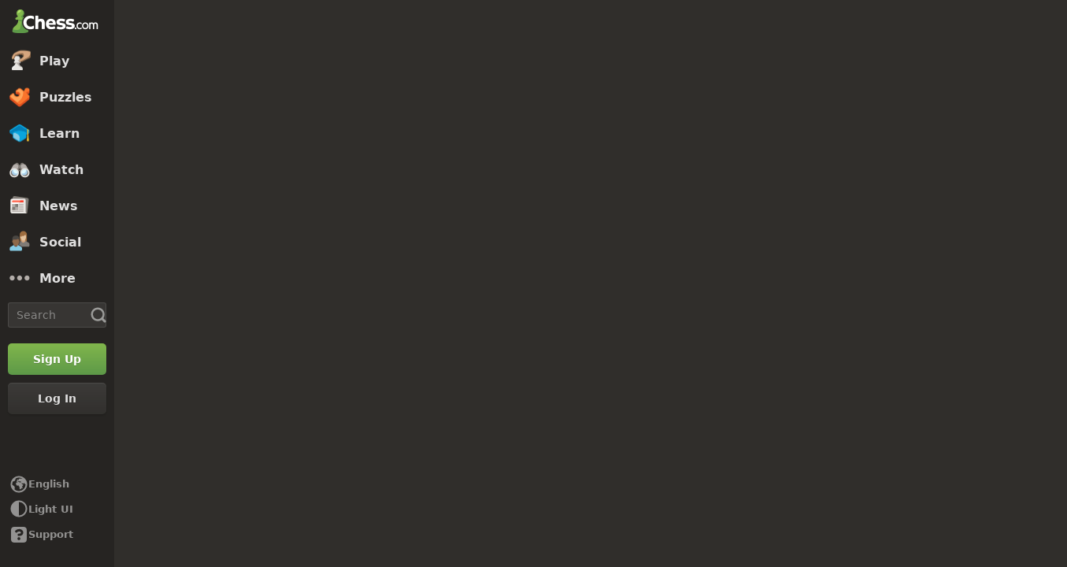

--- FILE ---
content_type: text/css
request_url: https://www.chess.com/chesscom-artifacts/packages/@chesscom/chessboard-layout/25.7.4/style.client.css
body_size: 2514
content:
.board-layout-icon,.board-layout-icon.icon-font-chess{align-items:center;background-color:transparent;border:none;color:#fff;cursor:pointer;display:flex;font-size:2rem;height:2.4rem;justify-content:center;margin:0;margin-top:-.2rem;opacity:.5;overflow:hidden;padding:0;text-shadow:.1rem .1rem rgba(49,46,43,.4);width:var(--boardControlsWidth)}.board-layout-icon.resize,.board-layout-icon.icon-font-chess.resize{bottom:0;cursor:nwse-resize;display:none;position:absolute}.board-layout-icon.theatre:before,.board-layout-icon.icon-font-chess.theatre:before{border:.2rem solid;content:"";display:block;height:1.1rem;position:relative;top:.2rem;width:var(--gutter)}.board-layout-controls{display:none}@media all and (min-width: 60em){.board-layout-controls{display:block;grid-column:board-controls;height:var(--boardControlsHeight);margin-top:calc(-1 * var(--playerHeight) - var(--gutterBoardToTopPlayer));width:var(--boardControlsWidth)}.board-layout-controls:hover .board-layout-icon.icon-font-chess.resize,.board-layout-controls .board-layout-icon.icon-font-chess.resize.resizing{display:block}}.hide-board-icons .board-layout-controls:not(:hover) .board-layout-icon:not(.circle-gearwheel),.board-layout-controls.hide-board-icons:not(:hover) .board-layout-icon:not(.circle-gearwheel){display:none}body.outside-coords:not(.with-pieces,.real-3d){--coordinatesGutter: 2rem;--gutterBoardToBottomPlayer: var(--coordinatesGutter);--gutterLeftOfBoard: var(--coordinatesGutter)}@media all and (min-width: 60em){body.outside-coords:not(.with-pieces,.real-3d){--coordinatesGutter: 4rem}}body.with-evaluation{--evalAndGutter: min-content}body.with-visible-evaluation{--evalWidth: 2rem;--gutterLeftOfBoard: var(--gutterSmall)}.board-layout-evaluation{display:flex;grid-column:evaluation}.board-layout-evaluation>*{margin-right:calc(var(--gutterLeftOfBoard) + var(--boardWidth) - var(--boardContainerWidth))}@media all and (min-width: 60em){body.with-evaluation{--evalAndGutter: calc(var(--gutterLeftOfBoard) + var(--evalWidth));--evalWidth: 3rem;--gutterLeftOfBoard: var(--gutterSmall)}.board-layout-evaluation{width:var(--evalWidth)}.board-layout-evaluation>*{margin:0 0 0 calc(var(--boardContainerWidth) - var(--boardWidth))}}body.with-pieces{--boardContainerWidthWithPieces: max( var(--boardMinWidth), min( var(--boardMaxWidthWithPieces), var(--boardMaxHeight) * var(--boardHeightToWidthRatio) * 1.1, var(--modifiedBoardWidth, var(--boardMaxHeight) * var(--boardHeightToWidthRatio) * 1.1) ) );--piecesWidth: calc(var(--boardContainerWidthWithPieces) / 11)}.board-layout-pieces{grid-column:pieces}.with-pieces .board-layout-pieces{margin-left:calc(var(--boardContainerWidth) - var(--boardWidth));width:var(--piecesWidth)}body{--boardLayoutChessboardLeftMargin: auto;--boardLayoutChessboardRightMargin: 0;--boardLayoutChessboardBoardMargin: 0 auto}.board-layout-main{display:flex;flex-direction:column;grid-area:top/board-layout;margin:0 auto;position:relative;width:min-content}.board-layout-chessboard{display:grid;grid-template-columns:[evaluation] var(--evalAndGutter) [pieces] var(--piecesWidth) [board] var(--boardContainerWidth) [board-controls] var(--boardControlsWidth);margin:var(--gutterBoardToTopPlayer) var(--boardLayoutChessboardRightMargin) var(--gutterBoardToBottomPlayer) var(--boardLayoutChessboardLeftMargin);position:relative}.board-layout-chessboard>*{grid-row:1}.board-layout-chessboard .board{grid-column:board;height:var(--boardHeight);margin:var(--boardLayoutChessboardBoardMargin);padding-bottom:0;width:var(--boardWidth)}@media all and (min-width: 60em){body{--boardLayoutChessboardBoardMargin: 0 0 0 calc(var(--boardContainerWidth) - var(--boardWidth))}body .board-layout-chessboard{--chessboard-border-radius: var(--chessboard-rounded-radius)}}.judo_navbar{position:fixed!important;right:0;top:0}@media all and (min-width: 60em){body.with-judo{--judoHeight: 3.25rem}}.board-layout-nav{left:0;position:absolute;right:0;top:0;z-index:2001}.board-layout-sidebar{display:flex;flex:1;flex-basis:0%;flex-direction:column;margin-top:var(--gutter);min-height:var(--sidebarMinHeight);width:100%}@media all and (min-width: 60em){.board-layout-sidebar{grid-area:top/sidebar;height:100%;margin-top:0}.board-layout-nav{position:fixed;right:unset}}body.no-nav{--horizontalNavHeight: 0rem;--verticalNavWidth: 0rem}body.with-analysis{--analysisHeight: 22rem;--gutterBottomPlayerToAnalysis: var(--gutter)}body.with-analysis.with-analysis-collapsed{--analysisHeight: 5rem}.board-layout-analysis{height:var(--analysisHeight);margin:var(--gutterBottomPlayerToAnalysis) var(--boardControlsWidth) 0 0}@media all and (min-width: 60em){.board-layout-analysis{transform:var(--evalTransform);width:calc(var(--boardContainerWidth) + var(--evalWidth) + var(--gutterLeftOfBoard) + var(--piecesWidth))}}.board-layout-comments{display:none;width:100%}body.with-comments .board-layout-comments{display:block}body.with-comments .board-layout-comments>div{margin:calc(var(--gutter) * 3) auto;max-width:72.8rem}@media all and (min-width: 60em){.board-layout-comments{grid-column:1/-1;grid-row:bottom}.board-layout-comments~*{grid-column:extraneous-dom}}body{--layoutPlayerWidth: min(calc(var(--boardWidth) + var(--bodyBoardGutterX) * 2), calc(var(--100vw) - var(--bodyPeripheralsGutterX) * 2));--layoutPlayerMargin: 0 auto}body.with-players{--gutterBoardToBottomPlayer: var(--gutterSmall);--gutterBoardToTopPlayer: var(--gutterSmall);--playerHeight: 4rem}.board-layout-player{flex-shrink:0;height:var(--playerHeight);margin:var(--layoutPlayerMargin);position:relative;width:var(--layoutPlayerWidth)}@media all and (min-width: 60em){body{--layoutPlayerMargin: 0 var(--boardControlsWidth) 0 auto;--layoutPlayerWidth: var(--boardWidth) }}.board-layout-ad{display:none}@media all and (min-width: 75em){.board-layout-ad{display:block;grid-column:ad;margin-left:var(--gutter)}body{--baseAdWidth: 16rem}body.with-und{--adWidth: calc(var(--baseAdWidth) + var(--gutter))}}@media (min-aspect-ratio: 2/1){body{--baseAdWidth: 30rem}}.board-layout-main-2{display:none}@media all and (min-width: 60em){.board-layout-main-2{grid-column:board-layout-2}body.double-board{--boardMaxWidthWithPieces: (var(--100vw) - var(--verticalNavWidth) - var(--gutter) * 4 - var(--boardControlsWidth) * 2 - var(--gutterLeftOfBoard) * 2 - var(--evalWidth) * 2 - var(--sidebarMinWidth) - var(--adWidth)) / 2;--boardMinWidth: 15rem;--doubleBoardMaxHeight: var(--boardHeight);--gutterTopPlayerToJudo: 7rem;--boardControlsWidth: 0rem;grid-template-columns:[left-gutter] 1fr [board-layout] min-content [board-right-gutter] var(--bodyBoardGutterX) [sidebar] minmax(var(--sidebarMinWidth),var(--sidebarMaxWidth)) [board-left-gutter] var(--bodyBoardGutterX) [board-layout-2] min-content [ad] var(--adWidth) [right-gutter] 1fr [videos] var(--videoWidth);grid-template-rows:[top] var(--boardRowHeight) [bottom] auto}body.double-board.with-players{--doubleBoardMaxHeight: var(--boardHeight) + var(--playersHeight) + var(--gutterBoardToTopPlayer) + var(--gutterBoardToBottomPlayer)}body.double-board .board-layout-sidebar{height:max(48rem,var(--doubleBoardMaxHeight))}body.double-board .board-layout-main-2{display:block}body.double-board .board-layout-controls{display:none}}body.events-layout-v2{--sidebarMinHeight: 20rem;--sidebarMinWidth: 35rem;--gutterBoardToBottomPlayer: .8rem;--gutterBoardToTopPlayer: .8rem;--playerHeight: 2.4rem}@media all and (min-width: 60em){body.events-layout-v2:not(.events-player-names-above-and-below){--boardMinWidth: 45rem;--gutterBoardToTopPlayer: 0rem;--eventsPlayerWidth: 10rem;--gutterLeftOfEventsPlayer: 5rem;--eventsDesktopPlayerHeight: calc(var(--boardHeight) / 2);--extraColumnLeftOfBoard: calc(var(--eventsPlayerWidth) + var(--gutterLeftOfEventsPlayer));--playersHeight: 0rem;--playerHeight: 0rem}body.events-layout-v2:not(.events-player-names-above-and-below) .board-layout-player{height:var(--eventsDesktopPlayerHeight);left:calc(0rem - var(--evalWidth) - var(--piecesWidth) - var(--gutterLeftOfBoard) - var(--eventsPlayerWidth));position:absolute;right:auto;width:var(--eventsPlayerWidth)}body.events-layout-v2:not(.events-player-names-above-and-below) .board-layout-bottom{top:var(--eventsDesktopPlayerHeight)}body.events-player-names-above-and-below{--playerHeight: 4.8rem}}body.pseudo-3d:not(.with-players){--boardTopGutter: 2.5rem}body.real-3d{--boardHeightToWidthRatio: .75}body.theatre-mode{--gutterBoardToBottomPlayer: 0rem;--gutterBoardToTopPlayer: 0rem;--gutterLeftOfTheaterPlayer: 5rem;--navWidth: 0rem;--playerHeight: 0rem;--theaterPlayerWidth: 12rem;--verticalNavWidth: 0rem;--extraColumnLeftOfBoard: calc(var(--gutterLeftOfTheaterPlayer) + var(--theaterPlayerWidth));--theaterPlayerHeight: calc(var(--boardHeight) / 2)}body.theatre-mode .board-layout-player{height:var(--theaterPlayerHeight);left:calc(0rem - var(--evalWidth) - var(--piecesWidth) - var(--gutterLeftOfBoard) - var(--theaterPlayerWidth));position:absolute;width:calc(var(--theaterPlayerWidth) - 2rem)}body.theatre-mode .board-layout-bottom{top:var(--theaterPlayerHeight)}body.theatre-mode .board-layout-nav,.board-layout-videos{display:none}body.with-videos{--videoWidth: 25rem}body.with-videos .board-layout-videos{display:flex;height:var(--100vh);position:fixed;right:0;top:0;width:var(--videoWidth);z-index:1998}body.with-videos .judo_navbar{right:calc(var(--videoWidth) + var(--gutter))}body{--100vh: var(--dvh, 100vh);--100vw: var(--dvw, 100vw);--boardContainerWidth: max(var(--boardMinWidth), min(var(--boardMaxWidth), var(--boardMaxHeight)));--boardHeight: calc(var(--boardWidth) * var(--boardHeightToWidthRatio));--boardHeightToWidthRatio: 1;--boardMaxHeight: (var(--100vh) - var(--judoHeight) - var(--boardTopGutter) - var(--horizontalNavHeight) - var(--playersHeight) - var(--gutterTopPlayerToJudo) - var(--gutter) - var(--gutterBoardToBottomPlayer) - var(--gutterBoardToTopPlayer)) / var(--boardHeightToWidthRatio);--boardMaxWidthSansOverride: var(--boardMaxWidthWithPieces) - var(--piecesWidth);--boardMaxWidth: min(var(--boardMaxWidthSansOverride), var(--modifiedBoardWidth, var(--boardMaxWidthSansOverride)));--boardMaxWidthWithPieces: var(--100vw) - var(--bodyBoardGutterX) * 2 - var(--gutterLeftOfBoard) - var(--evalWidth);--boardMinWidth: 26.4rem;--boardRowHeight: max(calc(var(--100vh) - var(--gutter) - var(--gutterTopPlayerToJudo) - var(--judoHeight) - var(--boardTopGutter) - var(--horizontalNavHeight)), var(--sidebarMinHeight));--divisibleBy: .8rem;--boardWidth: var(--boardContainerWidth);--evalWidth: 0rem;--gutterBoardToNav: var(--bodyBoardGutterX);--gutterBoardToTopPlayer: 0rem;--gutterBoardToBottomPlayer: 0rem;--gutterBottomPlayerToAnalysis: 0rem;--gutterLeftOfBoard: 0rem;--boardControlsWidth: 0rem;--piecesWidth: 0rem;--playerHeight: 0rem;--playersHeight: calc(var(--playerHeight) * 2);--adWidth: 0rem;--analysisHeight: 0rem;--bodyBoardGutterX: 0rem;--boardTopGutter: 0rem;--evalAndGutter: calc(var(--gutterLeftOfBoard) + var(--evalWidth));--gutter: 1.6rem;--gutterSmall: 1rem;--gutterTopPlayerToJudo: var(--gutter);--horizontalNavHeight: 4rem;--judoHeight: 0rem;--sidebarMaxWidth: 50rem;--sidebarMinHeight: 50rem;--sidebarMinWidth: 30rem;--verticalNavWidth: 0rem;--videoWidth: 0rem;--boardOffsetTop: calc(var(--gutterTopPlayerToJudo) + var(--judoHeight) + var(--boardTopGutter) + var(--horizontalNavHeight));--bodyPeripheralsGutterX: var(--gutter);padding:var(--boardOffsetTop) var(--bodyBoardGutterX) var(--gutter) calc(var(--verticalNavWidth) + var(--gutterBoardToNav))}body:not(.cls-board){--boardWidth: round(down, var(--boardContainerWidth), var(--divisibleBy))}@media all and (min-width: 60em){body{--boardControlsWidth: var(--gutter);--boardControlsHeight: calc(var(--gutterBoardToTopPlayer) + var(--playerHeight) + var(--boardHeight));--horizontalNavHeight: 0rem;--verticalNavWidth: var(--navWidth, 14.5rem);display:grid;grid-template-columns:[left-gutter] 1fr [extra-left] var(--extraColumnLeftOfBoard, 0) [board-layout] min-content [sidebar] minmax(var(--sidebarMinWidth),var(--sidebarMaxWidth)) [ad] var(--adWidth) [right-gutter] 1fr [videos] var(--videoWidth) [extraneous-dom] 0;grid-template-rows:[top] var(--boardRowHeight) [bottom] auto;--boardMaxHeight: (var(--100vh) - var(--judoHeight) - var(--boardTopGutter) - var(--playersHeight) - var(--gutterTopPlayerToJudo) - var(--gutter) - var(--gutterBoardToBottomPlayer) - var(--gutterBoardToTopPlayer) - var(--gutterBottomPlayerToAnalysis) - var(--analysisHeight)) / var(--boardHeightToWidthRatio);--boardMaxWidthWithPieces: var(--100vw) - var(--verticalNavWidth) - var(--gutterBoardToNav) - var(--gutter) - var(--boardControlsWidth) - var(--gutterLeftOfBoard) - var(--evalWidth) - var(--sidebarMinWidth) - var(--adWidth) - var(--extraColumnLeftOfBoard, 0rem);--bodyBoardGutterX: var(--gutter);--bodyPeripheralsGutterX: 0rem;--gutterBoardToNav: 1.2rem}body.with-controls{--boardControlsWidth: calc(var(--gutter) * 2)}}@supports (height: 100dvh){body{--dvh: 100dvh;--dvw: 100dvw}}


--- FILE ---
content_type: text/css
request_url: https://www.chess.com/chesscom-artifacts/packages/@chesscom/events-client/1.150.0/events-view.client.css
body_size: 39383
content:
@charset "UTF-8";.membership-level{display:inline-block;font-family:var(--font-family-icons);font-size:1.6rem;-moz-osx-font-smoothing:grayscale;-webkit-font-smoothing:antialiased;font-weight:400;line-height:1;text-align:center}.membership-level.gold:before{color:#f0c748;content:"ή"}.membership-level.platinum:before{color:var(--color-gray-500);content:"Ͷ"}.membership-level.diamond:before{color:var(--color-blue-300);content:"Ͱ"}.membership-level.staff:before{color:var(--color-green-300);content:"Ἢ"}.standings_table{margin-bottom:2rem}.standings_table td{font-size:1.3rem;padding:.1rem .4rem}.standings_table .standings_cell_name{font-weight:500}.standings_table .country-flag-small{display:inline-block;position:relative;top:-.2rem;vertical-align:middle}.table-content-responsive{display:block;overflow-x:auto;width:100%}.table-content-responsive .standings_table{border-spacing:0;white-space:nowrap}@media (max-width:59.999em){#judo,#judo_open{display:none}body.standard-layout.no-nav{padding-top:0}body.no-nav header.layout-title{display:none}body.no-nav main.layout-component{padding-top:1.6rem}}@media (display-mode:picture-in-picture){body{align-items:center;display:flex;height:100vh;justify-content:center;min-height:36rem;min-width:32rem;padding:0!important;pointer-events:none;width:100vw}body .player-name-name{color:#fff}body .player-current-score,body .player-rating{display:none}}.cc-tooltip-component{--tooltipBackground:var(--color-transparent-black-77);--tooltipTextColor:var(--color-text-boldest);pointer-events:none;position:fixed;z-index:9999}.cc-tooltip-content{display:flex;opacity:0;position:absolute;transition-duration:.2s;transition-property:opacity,left,right,top,bottom;transition-timing-function:var(--motion-ease-out-gentle);width:30rem}.cc-tooltip-content.cc-tooltip-visible{opacity:1}.cc-tooltip-content:before{border:.5rem solid transparent;content:"";display:block;position:absolute}.cc-tooltip-inner{background-color:var(--tooltipBackground);border-radius:var(--radius-m);color:var(--tooltipTextColor);padding:var(--space-8)}.cc-tooltip-left{justify-content:flex-end;right:calc(100% - .1rem);top:50%;transform:translateY(-50%)}.cc-tooltip-left.cc-tooltip-visible{right:calc(100% + .9rem)}.cc-tooltip-left:before{border-left-color:var(--tooltipBackground);left:100%;top:50%;transform:translateY(-50%)}.cc-tooltip-right{left:calc(100% - .1rem);top:50%;transform:translateY(-50%)}.cc-tooltip-right.cc-tooltip-visible{left:calc(100% + .9rem)}.cc-tooltip-right:before{border-right-color:var(--tooltipBackground);right:100%;top:50%;transform:translateY(-50%)}.cc-tooltip-top{bottom:calc(100% - .1rem)}.cc-tooltip-top.cc-tooltip-visible{bottom:calc(100% + .9rem)}.cc-tooltip-top:before{border-top-color:var(--tooltipBackground);top:100%}.cc-tooltip-bottom{top:calc(100% - .1rem)}.cc-tooltip-bottom.cc-tooltip-visible{top:calc(100% + .9rem)}.cc-tooltip-bottom:before{border-bottom-color:var(--tooltipBackground);bottom:100%}.cc-tooltip-bottom.cc-tooltip-anchor-left,.cc-tooltip-top.cc-tooltip-anchor-left{left:0}.cc-tooltip-bottom.cc-tooltip-anchor-left:before,.cc-tooltip-top.cc-tooltip-anchor-left:before{left:calc(var(--target-width)/2 - .5rem)}.cc-tooltip-bottom.cc-tooltip-anchor-center,.cc-tooltip-top.cc-tooltip-anchor-center{justify-content:center;left:50%;transform:translateX(-50%)}.cc-tooltip-bottom.cc-tooltip-anchor-center:before,.cc-tooltip-top.cc-tooltip-anchor-center:before{left:50%;transform:translateX(-50%)}.cc-tooltip-bottom.cc-tooltip-anchor-right,.cc-tooltip-top.cc-tooltip-anchor-right{justify-content:flex-end;right:0}.cc-tooltip-bottom.cc-tooltip-anchor-right:before,.cc-tooltip-top.cc-tooltip-anchor-right:before{right:calc(var(--target-width)/2 - .5rem)}.event-page-layout-component{height:100vh}body .base-layout{display:none}body.standard-layout{display:block;padding:0;padding-top:4rem}body.standard-layout .base-layout{display:block}body.standard-layout .board-layout-ad,body.standard-layout .board-layout-main,body.standard-layout .board-layout-sidebar{display:none}@media (min-width:60em){body.standard-layout{padding-top:0}}@media (max-width:59.999em){:root{--evaluation-bar-score-display:none}}.event-info-layout-component{height:100vh;overflow-y:auto}.event-info-layout-main{align-items:center;display:flex;flex-direction:column;padding:1rem;width:100%}.event-info-layout-sidebar{display:none}@media (min-width:60em){.event-info-layout-component{--sidebarWidth:0;--mainWidth:minmax(0,1fr);--avatarSize:8rem;--gameClockVerticalMargin:1rem;display:grid;grid-template-columns:[main] var(--mainWidth) [sidebar] var(--sidebarWidth);grid-template-rows:[top] 1fr}.event-info-layout-component.event-info-layout-sidebar-visible{--sidebarWidth:30rem}.event-info-layout-sidebar{display:flex;flex-direction:column;height:100vh;max-height:calc(100vh - 1.6rem);position:sticky;top:0}.event-info-layout-main{grid-area:top/main;padding:0 3rem}}.leaderboard-ad-component{contain:strict;margin:0 auto;min-height:10rem;position:relative}.leaderboard-ad-slot{min-height:9rem}@media (min-width:60em){.leaderboard-ad-component{max-height:9rem;max-width:72.8rem;min-height:9rem}}.cc-tab-group-component{--cc-tabs-display:flex;--cc-tab-item-bg:transparent;--cc-tab-item-wrap:nowrap;--cc-tab-item-overflow:hidden;--cc-tab-item-height:5.6rem;--cc-tab-item-label:var(--color-text-default);--cc-tab-item-icon:var(--color-icon-default);--cc-tab-item-box-shadow-active:none;border-radius:var(--radius-l) var(--radius-l) 0 0;display:var(--cc-tabs-display);max-width:100%}.cc-tab-group-aside,.cc-tab-group-main{--cc-tab-item-bg:var(--color-bg-tertiary)}.cc-tab-group-aside{--cc-tab-item-wrap:wrap}.cc-tab-group-secondary{--cc-tab-item-height:4.8rem;--cc-tab-item-box-shadow-active:inset 0 calc(var(--border-3)*-1) var(--color-border-bold);box-shadow:inset 0 calc(var(--border-1)*-1) var(--color-border-default)}.cc-tab-group-inline{--cc-tabs-display:inline-flex;--cc-tab-item-flex:auto;--cc-tab-item-box-shadow-active:inset 0 calc(var(--border-3)*-1) var(--color-border-selected);--cc-tab-item-radius:0;gap:var(--space-16);padding:0 var(--space-12)}.cc-tab-group-scrollable{-webkit-mask-image:linear-gradient(270deg,transparent 0,var(--color-neutrals-black) var(--fade-end-point,0),var(--color-neutrals-black) 100%,transparent);mask-image:linear-gradient(270deg,transparent 0,var(--color-neutrals-black) var(--fade-end-point,0),var(--color-neutrals-black) 100%,transparent);overflow-y:auto;scrollbar-width:none}.cc-tab-group-scrollable .cc-tab-group-component{--cc-tab-item-overflow:initial}.cc-tab-group-space{flex-shrink:0;width:.1rem}.cc-tab-group-fadeEnd{--fade-end-point:4.8rem}.cc-tab-item-component{align-content:center;align-items:center;background-color:var(--cc-tab-item-bg);border:none;-moz-column-gap:var(--space-8);column-gap:var(--space-8);display:inline-flex;flex:var(--cc-tab-item-flex,1 1 0);flex-wrap:var(--cc-tab-item-wrap);height:var(--cc-tab-item-height);justify-content:center;overflow:var(--cc-tab-item-overflow);padding:0 var(--space-12);row-gap:var(--space-2);transition:all .25s var(--motion-ease-out-gentle);transition-property:background-color,box-shadow,color}.cc-tab-item-component:first-child{border-top-left-radius:var(--cc-tab-item-radius,var(--radius-l))}.cc-tab-item-component:last-child{border-top-right-radius:var(--cc-tab-item-radius,var(--radius-l))}.cc-tab-item-component.cc-tab-item-active{--cc-tab-item-bg:transparent;--cc-tab-item-label:var(--color-text-bolder);--cc-tab-item-icon:var(--color-icon-bolder);box-shadow:var(--cc-tab-item-box-shadow-active)}.cc-tab-item-component.cc-tab-item-disabled{cursor:not-allowed;opacity:.5}.cc-tab-item-component:hover:not(.cc-tab-item-active):not(.cc-tab-item-disabled){--cc-tab-item-label:var(--color-text-bolder);--cc-tab-item-icon:var(--color-icon-bolder)}.cc-tab-item-component:active:not(.cc-tab-item-active):not(.cc-tab-item-disabled){opacity:.8}a.cc-tab-item-component.cc-tab-item-active{pointer-events:none}.cc-tab-item-icon{color:var(--cc-tab-item-icon);min-width:100%;transition:color .25s var(--motion-ease-out-gentle)}.cc-tab-item-label{color:var(--cc-tab-item-label);display:block;max-width:100%;overflow:hidden;text-overflow:ellipsis;white-space:nowrap}.cc-tab-item-badge{background-color:var(--color-bg-subtle);border-radius:var(--radius-m);color:var(--color-text-default);padding:var(--space-2) var(--space-4)}.cc-tab-item-notification{flex-shrink:0}.event-image-component{-o-object-fit:cover;object-fit:cover}.event-image-component.event-image-large{height:18rem;width:32.2rem}.event-image-component.event-image-medium{height:4.3rem;width:7.6rem}.event-image-component.event-image-x-small{height:2rem;width:3.6rem}@media (max-width:59.999em){.event-image-component,.event-image-component.event-image-large{height:6rem;width:10.6rem}}.cc-chip-component{--chip-color-bg:var(--color-bg-subtle);--chip-color-fg:var(--color-text-default);--chip-color-transparency:0%;align-items:center;background-color:color-mix(in srgb,var(--chip-color-bg),transparent var(--chip-color-transparency));border-radius:var(--radius-m);color:var(--chip-color-fg);display:inline-flex;gap:var(--space-4);justify-content:center;min-height:2rem;padding:var(--space-2) var(--space-4);text-align:center}.cc-chip-opaque{--chip-color-fg:var(--color-neutrals-white);text-shadow:0 var(--border-1) 0 var(--color-transparent-black-20)}.cc-chip-opaque svg{filter:drop-shadow(0 var(--border-1) 0 var(--color-transparent-black-20))}.cc-chip-aqua-translucent{--chip-color-bg:var(--color-aqua-200);--chip-color-fg:var(--color-aqua-400);--chip-color-transparency:80%}.dark-mode .cc-chip-aqua-translucent{--chip-color-fg:var(--color-aqua-200);--chip-color-transparency:90%}.cc-chip-aqua-opaque{--chip-color-bg:var(--color-aqua-400)}.cc-chip-blue-translucent{--chip-color-bg:var(--color-blue-100);--chip-color-fg:var(--color-blue-400);--chip-color-transparency:80%}.dark-mode .cc-chip-blue-translucent{--chip-color-bg:var(--color-blue-200);--chip-color-fg:var(--color-blue-100);--chip-color-transparency:90%}.cc-chip-blue-opaque{--chip-color-bg:var(--color-blue-200)}.dark-mode .cc-chip-blue-opaque{--chip-color-bg:var(--color-blue-300)}.cc-chip-brown-translucent{--chip-color-bg:var(--color-brown-200);--chip-color-fg:var(--color-brown-500);--chip-color-transparency:80%}.dark-mode .cc-chip-brown-translucent{--chip-color-fg:var(--color-brown-200);--chip-color-transparency:90%}.cc-chip-brown-opaque{--chip-color-bg:var(--color-brown-300)}.cc-chip-fuchsia-translucent{--chip-color-bg:var(--color-fuchsia-200);--chip-color-fg:var(--color-fuchsia-400);--chip-color-transparency:80%}.dark-mode .cc-chip-fuchsia-translucent{--chip-color-fg:var(--color-fuchsia-200);--chip-color-transparency:90%}.cc-chip-fuchsia-opaque{--chip-color-bg:var(--color-fuchsia-300)}.cc-chip-gold-translucent{--chip-color-bg:var(--color-gold-200);--chip-color-fg:var(--color-gold-500);--chip-color-transparency:80%}.dark-mode .cc-chip-gold-translucent{--chip-color-fg:var(--color-gold-200);--chip-color-transparency:90%}.cc-chip-gold-opaque{--chip-color-bg:var(--color-gold-300)}.cc-chip-gray-opaque{--chip-color-bg:var(--color-gray-500)}.dark-mode .cc-chip-gray-opaque{--chip-color-bg:var(--color-gray-600)}.cc-chip-green-translucent{--chip-color-bg:var(--color-green-300);--chip-color-fg:var(--color-green-600);--chip-color-transparency:80%}.dark-mode .cc-chip-green-translucent{--chip-color-bg:var(--color-green-600);--chip-color-fg:var(--color-green-300);--chip-color-transparency:70%}.cc-chip-green-opaque{--chip-color-bg:var(--color-green-300)}.cc-chip-orange-translucent{--chip-color-bg:var(--color-orange-200);--chip-color-fg:var(--color-orange-400);--chip-color-transparency:80%}.dark-mode .cc-chip-orange-translucent{--chip-color-fg:var(--color-orange-200);--chip-color-transparency:90%}.cc-chip-orange-opaque{--chip-color-bg:var(--color-orange-300)}.cc-chip-purple-translucent{--chip-color-bg:var(--color-purple-100);--chip-color-fg:var(--color-purple-400);--chip-color-transparency:80%}.dark-mode .cc-chip-purple-translucent{--chip-color-bg:var(--color-purple-200);--chip-color-fg:var(--color-purple-100);--chip-color-transparency:90%}.cc-chip-purple-opaque{--chip-color-bg:var(--color-purple-300)}.cc-chip-red-translucent{--chip-color-bg:var(--color-red-200);--chip-color-fg:var(--color-red-400);--chip-color-transparency:80%}.dark-mode .cc-chip-red-translucent{--chip-color-fg:var(--color-red-200);--chip-color-transparency:90%}.cc-chip-red-opaque{--chip-color-bg:var(--color-bg-danger)}.cc-chip-skin-translucent{--chip-color-bg:var(--color-skin-200);--chip-color-fg:var(--color-skin-400);--chip-color-transparency:80%}.dark-mode .cc-chip-skin-translucent{--chip-color-fg:var(--color-skin-200);--chip-color-transparency:90%}.cc-chip-skin-opaque{--chip-color-bg:var(--color-skin-400)}.cc-chip-slate-translucent{--chip-color-bg:var(--color-slate-200);--chip-color-fg:var(--color-slate-400);--chip-color-transparency:80%}.dark-mode .cc-chip-slate-translucent{--chip-color-fg:var(--color-slate-200);--chip-color-transparency:90%}.cc-chip-slate-opaque{--chip-color-bg:var(--color-slate-300)}.dark-mode .cc-chip-slate-opaque{--chip-color-bg:var(--color-slate-400)}.cc-chip-truncate{max-width:100%;overflow:hidden;text-overflow:ellipsis;white-space:nowrap}.live-badge-component{align-items:center;display:inline-flex}.live-badge-component.live-badge-large .live-badge-badge{border-radius:var(--radius-m);height:2.4rem;padding:.4rem}.live-badge-badge{align-items:center;background-color:var(--color-bg-danger);border-radius:var(--radius-s);color:var(--color-neutrals-white);display:flex;font-size:1.2rem;-webkit-font-smoothing:antialiased;-moz-osx-font-smoothing:grayscale;font-weight:600;height:1.8rem;justify-content:center;line-height:1;min-width:1.4rem;padding:0 .3rem}.live-badge-live{text-transform:uppercase}.live-badge-video,.live-badge-view-count{margin-left:.8rem}.round-countdown-component{align-items:center;color:var(--color-text-default);display:flex}.round-countdown-broadcast-text,.round-countdown-broadcast-text-short,.round-countdown-round-text,.round-countdown-round-text-short{align-items:center;display:flex;font-variant-numeric:tabular-nums;gap:.5rem}.round-countdown-broadcast-text-short,.round-countdown-round-text-short{display:none}.round-countdown-camera-icon,.round-countdown-clock-icon{margin-right:.4rem}@media (max-width:59.999em){.round-countdown-broadcast-text,.round-countdown-round-text{display:none}.round-countdown-broadcast-text-short,.round-countdown-round-text-short{display:flex}}.event-header-new-heading-x-large,.event-header-new-heading-x-large-bold{font-family:var(--font-family-heading);font-size:4.2rem;line-height:1.1428571429}.event-header-new-heading-x-large-bold{font-weight:800}.event-header-new-heading-large,.event-header-new-heading-large-bold{font-family:var(--font-family-heading);font-size:3.6rem;line-height:1.1111111111}.event-header-new-heading-large-bold{font-weight:800}.event-header-new-heading-medium,.event-header-new-heading-medium-bold{font-family:var(--font-family-heading);font-size:3.1rem;line-height:1.1612903226}.event-header-new-heading-medium-bold{font-weight:800}.event-header-new-heading-small,.event-header-new-heading-small-bold{font-family:var(--font-family-heading);font-size:2.8rem;line-height:1.1428571429}.event-header-new-heading-small-bold{font-weight:800}.event-header-new-heading-x-small,.event-header-new-heading-x-small-bold{font-family:var(--font-family-heading);font-size:2.2rem;line-height:1.2727272727}.event-header-new-heading-x-small-bold{font-weight:800}.event-header-new-heading-xx-small,.event-header-new-heading-xx-small-bold{font-family:var(--font-family-heading);font-size:1.7rem;line-height:1.1764705882}.event-header-new-heading-xx-small-bold{font-weight:800}.event-header-new-heading-xxx-small,.event-header-new-heading-xxx-small-bold{font-family:var(--font-family-heading);font-size:1.4rem;line-height:1.1428571429}.event-header-new-heading-xxx-small-bold{font-weight:800}.event-header-new-heading-label{font-family:var(--font-family-heading);font-size:1.2rem;letter-spacing:.05rem;line-height:1.1428571429;text-transform:uppercase}.event-header-new-text-x-large,.event-header-new-text-x-large-bold{font-size:1.8rem;line-height:1.3333333333}.event-header-new-text-x-large-bold{font-weight:600}.event-header-new-text-large{font-size:1.6rem;line-height:1.25}.event-header-new-text-large-bold{font-size:1.6rem;font-weight:600;line-height:1.25}.event-header-new-text-medium,.event-header-new-text-medium-bold{font-size:1.4rem;line-height:1.1428571429}.event-header-new-text-medium-bold{font-weight:600}.event-header-new-text-small,.event-header-new-text-small-bold{font-size:1.2rem;line-height:1.3333333333}.event-header-new-text-small-bold{font-weight:600}.event-header-new-text-x-small{font-size:1rem;line-height:1}.event-header-new-text-x-small-bold{font-size:1rem;font-weight:600;line-height:1}.event-header-new-text-label{font-size:1.2rem;font-weight:600;letter-spacing:.05rem;line-height:1.3333333333;text-transform:uppercase}.event-header-new-text-speech,.event-header-new-text-speech-bold{font-size:1.5rem;font-weight:500;line-height:1.3333333333}.event-header-new-text-speech-bold{font-weight:600}.event-header-new-paragraph-x-large,.event-header-new-paragraph-x-large-bold{font-size:1.8rem;line-height:1.5555555556}.event-header-new-paragraph-x-large-bold{font-weight:600}.event-header-new-paragraph-large{font-size:1.6rem;line-height:1.5}.event-header-new-paragraph-large-bold{font-size:1.6rem;font-weight:600;line-height:1.5}.event-header-new-paragraph-medium,.event-header-new-paragraph-medium-bold{font-size:1.4rem;line-height:1.4285714286}.event-header-new-paragraph-medium-bold{font-weight:600}.event-header-new-monospace{font-variant-numeric:tabular-nums}.event-header-new-ligatures-disabled,[class^=cc-heading]{font-variant-ligatures:none}.event-header-new-ligatures-enabled{font-variant-ligatures:normal}.event-header-new-text-wrap-pretty{text-wrap:pretty}.event-header-new-component{background:var(--color-bg-secondary);border-radius:var(--radius-l);color:var(--color-text-default);display:grid;flex-direction:row;grid-template:"image  info" auto "games  games" auto/auto 1fr;min-width:32.7rem;overflow:hidden;padding:var(--space-8)}.event-header-new-component:not(.event-header-new-featured) .event-header-new-name{-webkit-box-orient:vertical;display:-webkit-box;-webkit-line-clamp:2;overflow:hidden;text-overflow:ellipsis}.event-header-new-component.event-header-new-square-border-bottom{border-radius:var(--radius-l) var(--radius-l) 0 0}.event-header-new-image{align-self:center;flex:0 0 auto;grid-area:image;min-height:7.2rem;width:auto}.event-header-new-info{display:grid;flex:1 1 auto;grid-area:info;grid-template:"name  name" auto "date  date" 1fr "live round" 1fr/1fr auto;min-width:0;padding-left:var(--space-12)}.event-header-new-title{align-items:start;display:flex;flex:0 0 auto;flex-direction:row;grid-area:name;justify-content:space-between;margin-bottom:.4rem;min-width:0}.event-header-new-name{color:var(--color-text-bolder);font-size:1.2rem;font-weight:600;line-height:1.3333333333}.event-header-new-bookmark{color:var(--color-text-default);cursor:pointer;margin-left:var(--space-8)}.event-header-new-bookmark:hover{color:var(--color-text-boldest)}.event-header-new-round{align-self:center;grid-area:round}.event-header-new-date,.event-header-new-round{color:var(--color-text-subtle);font-size:1rem;font-weight:600;line-height:1;min-height:0}.event-header-new-date{grid-area:date;margin-bottom:1.6rem}.event-header-new-player-match{align-self:center;color:var(--color-green-500);display:none;flex:0 0 auto;font-size:1.3rem;font-weight:400;line-height:1.1;min-width:0;overflow:hidden;padding-top:.2rem;text-overflow:ellipsis;white-space:nowrap}.event-header-new-games{display:grid;display:none;grid-area:games;grid-column-gap:1.7rem;grid-template-columns:repeat(2,1fr);padding-top:.9rem}.event-header-new-live{align-self:center;flex-shrink:0}.event-header-new-countdown{color:var(--color-text-default);font-size:1rem;font-weight:600;grid-area:round;line-height:1}@media (min-width:60em){.event-header-new-component.event-header-new-featured{box-shadow:0 .5rem 0 0 rgba(0,0,0,.4);margin-bottom:.5rem;min-height:22.8rem}.event-header-new-component.event-header-new-featured .event-header-new-live{align-self:center}.event-header-new-component.event-header-new-with-games{padding-bottom:.9rem}.event-header-new-name{font-size:1.6rem;font-weight:600;line-height:1.25}.event-header-new-countdown,.event-header-new-date,.event-header-new-round{font-size:1.4rem;font-weight:600;line-height:1.1428571429}.event-header-new-info{grid-template:"name   name" auto "date   date" auto "live round" 1fr/1fr auto}.event-header-new-player-match{display:flex}.event-header-new-games{display:grid;grid-template-columns:repeat(4,1fr)}}.event-header-heading-x-large,.event-header-heading-x-large-bold{font-family:var(--font-family-heading);font-size:4.2rem;line-height:1.1428571429}.event-header-heading-x-large-bold{font-weight:800}.event-header-heading-large,.event-header-heading-large-bold{font-family:var(--font-family-heading);font-size:3.6rem;line-height:1.1111111111}.event-header-heading-large-bold{font-weight:800}.event-header-heading-medium,.event-header-heading-medium-bold{font-family:var(--font-family-heading);font-size:3.1rem;line-height:1.1612903226}.event-header-heading-medium-bold{font-weight:800}.event-header-heading-small,.event-header-heading-small-bold{font-family:var(--font-family-heading);font-size:2.8rem;line-height:1.1428571429}.event-header-heading-small-bold{font-weight:800}.event-header-heading-x-small,.event-header-heading-x-small-bold{font-family:var(--font-family-heading);font-size:2.2rem;line-height:1.2727272727}.event-header-heading-x-small-bold{font-weight:800}.event-header-heading-xx-small,.event-header-heading-xx-small-bold{font-family:var(--font-family-heading);font-size:1.7rem;line-height:1.1764705882}.event-header-heading-xx-small-bold{font-weight:800}.event-header-heading-xxx-small,.event-header-heading-xxx-small-bold{font-family:var(--font-family-heading);font-size:1.4rem;line-height:1.1428571429}.event-header-heading-xxx-small-bold{font-weight:800}.event-header-heading-label{font-family:var(--font-family-heading);font-size:1.2rem;letter-spacing:.05rem;line-height:1.1428571429;text-transform:uppercase}.event-header-text-x-large,.event-header-text-x-large-bold{font-size:1.8rem;line-height:1.3333333333}.event-header-text-x-large-bold{font-weight:600}.event-header-text-large,.event-header-text-large-bold{font-size:1.6rem;line-height:1.25}.event-header-text-large-bold{font-weight:600}.event-header-text-medium,.event-header-text-medium-bold{font-size:1.4rem;line-height:1.1428571429}.event-header-text-medium-bold{font-weight:600}.event-header-text-small,.event-header-text-small-bold{font-size:1.2rem;line-height:1.3333333333}.event-header-text-small-bold{font-weight:600}.event-header-text-x-small{font-size:1rem;line-height:1}.event-header-text-x-small-bold{font-size:1rem;font-weight:600;line-height:1}.event-header-text-label{font-size:1.2rem;font-weight:600;letter-spacing:.05rem;line-height:1.3333333333;text-transform:uppercase}.event-header-text-speech,.event-header-text-speech-bold{font-size:1.5rem;font-weight:500;line-height:1.3333333333}.event-header-text-speech-bold{font-weight:600}.event-header-paragraph-x-large,.event-header-paragraph-x-large-bold{font-size:1.8rem;line-height:1.5555555556}.event-header-paragraph-x-large-bold{font-weight:600}.event-header-paragraph-large{font-size:1.6rem;line-height:1.5}.event-header-paragraph-large-bold{font-size:1.6rem;font-weight:600;line-height:1.5}.event-header-paragraph-medium,.event-header-paragraph-medium-bold{font-size:1.4rem;line-height:1.4285714286}.event-header-paragraph-medium-bold{font-weight:600}.event-header-monospace{font-variant-numeric:tabular-nums}.event-header-ligatures-disabled,[class^=cc-heading]{font-variant-ligatures:none}.event-header-ligatures-enabled{font-variant-ligatures:normal}.event-header-text-wrap-pretty{text-wrap:pretty}.event-header-component{background:var(--color-neutrals-white);border-radius:var(--radius-l);color:var(--color-text-default);display:grid;flex-direction:row;grid-template:"image  info" auto "games  games" auto/auto 1fr;min-width:32.7rem;overflow:hidden;padding:.8rem}.dark-mode .event-header-component{background:var(--color-transparent-black-20)}.events-white-theme .event-header-component{background:var(--color-bg-tertiary);border:.1rem solid var(--color-border-default)}.event-header-component:not(.event-header-featured) .event-header-name{-webkit-box-orient:vertical;display:-webkit-box;-webkit-line-clamp:2;overflow:hidden;text-overflow:ellipsis}.event-header-image{flex:0 0 auto;grid-area:image;min-height:7.2rem;width:auto}.event-header-info-with-view-count{display:grid;flex:1 1 auto;grid-area:info;grid-template:"name  name" auto "date  date" 1fr "live round" 1fr/1fr auto;min-width:0;padding-left:1.2rem}.event-header-title{align-items:start;display:flex;flex:0 0 auto;flex-direction:row;grid-area:name;justify-content:space-between;margin-bottom:.4rem;min-width:0}.event-header-name{color:var(--color-text-boldest);font-size:1.4rem;font-weight:600;line-height:1.1428571429}.event-header-bookmark{color:var(--color-text-default);cursor:pointer;margin-left:var(--space-8)}.event-header-bookmark:hover{color:var(--color-text-boldest)}.event-header-round{align-items:flex-start;align-self:center;display:flex;font-size:1.2rem;font-weight:600;grid-area:round;line-height:1.3333333333;min-height:0}.event-header-date{font-size:1rem;grid-area:date;line-height:1;margin-bottom:1.6rem;min-height:0}.event-header-player-match{align-self:center;color:var(--color-green-500);display:none;flex:0 0 auto;font-size:1.3rem;font-weight:400;line-height:1.1;min-width:0;overflow:hidden;padding-top:.2rem;text-overflow:ellipsis;white-space:nowrap}.event-header-games{display:grid;display:none;grid-area:games;grid-column-gap:1.7rem;grid-template-columns:repeat(2,1fr);padding-top:.9rem}.event-header-live{align-self:center;flex-shrink:0}.event-header-countdown{font-size:1.2rem;font-weight:600;grid-area:round;line-height:1.3333333333}@media (min-width:60em){.event-header-component{padding:1.6rem 2.4rem}.event-header-component.event-header-featured{box-shadow:0 .5rem 0 0 rgba(0,0,0,.4);margin-bottom:.5rem;min-height:22.8rem}.event-header-component.event-header-featured .event-header-live{align-self:center}.event-header-component.event-header-with-games{padding-bottom:.9rem}.event-header-component .event-header-round{align-items:center;font-size:1.4rem;line-height:1.1428571429}.event-header-component .event-header-name{font-size:1.8rem;font-weight:600;line-height:1.3333333333}.event-header-component .event-header-date{font-size:1.4rem;line-height:1.1428571429}.event-header-info-with-view-count{grid-template:"name   name" auto "date   date" auto "live round" 1fr/1fr auto;padding-left:2.4rem}.event-header-player-match{display:flex}.event-header-games{display:grid;grid-template-columns:repeat(4,1fr)}.event-header-round{align-items:center}.event-header-countdown{font-size:1.4rem;font-weight:600;line-height:1.1428571429}}.language-select-component{align-items:center;display:flex;flex-direction:column}.language-select-component.language-select-small{flex-direction:row}.language-select-component.language-select-small .language-select-content,.language-select-component.language-select-small .language-select-icon{display:none}.language-select-component.language-select-small .language-select-select{left:-2.1rem;padding-left:2rem;padding-top:2rem;top:-1rem}.language-select-globe{color:var(--color-icon-bolder);font-size:2.4rem}.language-select-dropdown{align-items:center;display:flex;flex-shrink:0;max-width:18rem;position:relative}.language-select-dropdown:hover .language-select-content,.language-select-dropdown:hover .language-select-icon{color:var(--color-icon-default-hovered)}.language-select-icon{color:var(--color-icon-default)}.language-select-content{color:var(--color-text-subtle);flex-grow:1;font-size:1.3rem;margin-right:.5rem;overflow:hidden;text-overflow:ellipsis;white-space:nowrap}.language-select-right{flex-shrink:0;font-size:1.6rem;justify-self:end}.language-select-select{-moz-appearance:none;-webkit-appearance:none;background-color:transparent;border:0;color:transparent;cursor:pointer;height:100%;left:0;padding-top:5rem;position:absolute;top:-3rem;width:100%}.language-select-select>option{color:var(--color-gray-900)}.language-select-select:focus{outline-color:var(--color-text-default)!important}.stream-component{background-color:var(--color-neutrals-black);display:flex;height:0;padding-bottom:56.3%;position:relative}.stream-component:hover .stream-icon{display:inline}.stream-iframe{height:100%;left:0;position:absolute;top:0;width:100%}.stream-icon{color:var(--color-neutrals-white);cursor:pointer;display:none;font-size:2rem;position:absolute;right:.5rem;text-shadow:0 0 .2rem #000;top:.5rem}.stream-with-controls-component{display:block;margin:1.6rem 0}.stream-with-controls-controls{align-items:center;background:var(--color-bg-quaternary);border-radius:0 0 var(--radius-l) var(--radius-l);display:flex;height:6rem;padding:0 1.6rem}.stream-with-controls-toggle{align-items:center;color:var(--color-icon-default);cursor:pointer;display:flex;flex:0 0 auto;height:3rem}.stream-with-controls-toggle:hover{color:var(--color-icon-default-hovered)}.stream-with-controls-language{flex:0 0 auto;margin-right:1.6rem}.stream-with-controls-icon{font-size:1.6rem;margin-right:.5rem}.stream-with-controls-live{margin-right:1.6rem}.stream-with-controls-title{color:var(--color-text-boldest);flex:1 1 auto;font-size:1.7rem;font-weight:600;line-height:1.1;margin-right:1.6rem;min-width:0;overflow:hidden;text-overflow:ellipsis;white-space:nowrap}.underlined-tabs-component{margin:0;overflow-x:auto;white-space:nowrap}.underlined-tabs-button{font-weight:600}.underlined-tabs-button.underlined-tabs-with-icon{align-items:center;display:flex;flex-direction:column;font-size:1.1rem;font-weight:400;justify-content:center;padding:.2rem;text-transform:uppercase}.underlined-tabs-icon{font-size:2.4rem;text-transform:none}.underlined-tabs-trailing-icon{font-size:1.6rem;margin-left:.5rem;text-transform:none}.underlined-tabs-title{font-size:1.4rem}[aria-selected=true] .underlined-tabs-title{color:var(--tabSelectedTitleColor)}.event-info-content-component{display:block;max-width:105.2rem;width:100%}.event-info-content-banner{margin:1.6rem auto}.event-info-content-tabs-container{flex:1 0 auto}.event-info-content-tabs-container .event-info-content-tabs{margin-bottom:2.4rem}.event-info-content-tabs-container .event-info-content-tabs-new{background-color:var(--color-bg-secondary);border-radius:0 0 var(--radius-l) var(--radius-l);border-top:var(--color-border-subtlest) solid .1rem;margin-bottom:var(--space-12)}.event-info-content-tab-content{margin:0 auto;max-width:105.2rem;min-height:5rem;width:100%}.event-info-content-select{align-self:center;margin:1.6rem 0;width:40rem}.event-info-content-header-container{align-self:center;margin:0 auto;width:min(100%,130vh)}.event-info-content-event-header{margin:1.6rem 0}.event-info-content-event-header.event-info-content-dashboard{margin:1.6rem auto;max-width:105.6rem}.event-info-content-event-header.event-info-content-event-header-new{margin:0}@media (min-width:60em){.event-info-content-tabs-container{display:flex;flex:1 1 0;flex-direction:column;min-height:15rem}.event-info-content-header-container{display:block}.event-info-content-event-header.event-info-content-event-header-new{margin:1.6rem 0 0 0}}body.modal-overflow-hidden{overflow:hidden}.cc-modal-component{align-items:center;display:flex;height:100vh;height:100dvh;justify-content:center;left:0;overflow-x:hidden;overflow-y:auto;overscroll-behavior:contain;padding:var(--space-24) 0;position:fixed;top:0;width:100vw;z-index:9999}.cc-modal-body{--modalBorderRadius:var(--radius-xl);background-color:var(--color-bg-opaque);border-radius:var(--modalBorderRadius);box-shadow:var(--elevation-modal),inset 0 0 0 var(--border-1) var(--color-border-default);margin:auto;max-width:calc(100% - 1.5rem);position:relative}.cc-modal-backdrop{background-color:var(--backdropBg,var(--color-bg-overlay));bottom:0;left:0;position:fixed;right:0;top:0;z-index:-1}.cc-modal-bg-transparent{--backdropBg:transparent}.cc-modal-enter-from,.cc-modal-leave-to{opacity:0}.cc-modal-enter{transition:opacity .3s var(--motion-ease-out-gentle)}.cc-modal-leave{transition:opacity .1s var(--motion-ease-out-gentle)}.cc-modal-xxxs{--cc-modal-max-width:var(--container-200);width:var(--container-200)}.cc-modal-xxs{--cc-modal-max-width:var(--container-300);width:var(--container-300)}.cc-modal-xs{--cc-modal-max-width:var(--container-360);width:var(--container-360)}.cc-modal-sm{--cc-modal-max-width:var(--container-400);width:var(--container-400)}.cc-modal-md{--cc-modal-max-width:var(--container-460);width:var(--container-460)}.cc-modal-lg{--cc-modal-max-width:var(--container-500);width:var(--container-500)}.cc-modal-xl{--cc-modal-max-width:var(--container-600);width:var(--container-600)}.cc-modal-component-v2{animation:cc-modal-fade-out .1s var(--motion-ease-out-gentle);background-color:transparent;border:none;display:none;height:100%;inset:0;margin:0;max-height:100%;max-width:100%;overscroll-behavior:contain;padding:var(--space-24) .8rem;position:fixed;width:100%!important}.cc-modal-component-v2[open]{animation:cc-modal-fade-in .3s var(--motion-ease-out-gentle);display:grid}.cc-modal-component-v2[open]::backdrop{animation:cc-modal-fade-in .3s var(--motion-ease-out-gentle);background-color:var(--color-bg-overlay)}.cc-modal-component-v2[open].cc-modal-bg-transparent::backdrop{background-color:transparent}.cc-modal-dialog{align-content:start;background-color:var(--color-bg-opaque);border-radius:var(--radius-xl);box-shadow:var(--elevation-modal),inset 0 0 0 var(--border-1) var(--color-border-default);color:var(--color-text-default);margin:auto;max-width:var(--cc-modal-max-width);position:relative;width:100%}@keyframes cc-modal-fade-in{0%{opacity:0}to{opacity:1}}@keyframes cc-modal-fade-out{0%{display:grid;opacity:1}to{display:none;opacity:0}}.cc-close-button-component{background-color:transparent;border:none;color:var(--cc-close-button-color);display:grid;height:var(--cc-close-button-size);margin:0;padding:0;place-items:center;width:var(--cc-close-button-size)}@media (hover:hover){.cc-close-button-component:hover:not(:disabled){color:var(--cc-close-button-color-hover)}}.cc-close-button-component:active:not(:disabled){opacity:.8}.cc-close-button-bg,.cc-close-button-icon{grid-column-start:1;grid-row-start:1}.cc-close-button-bg{background-color:var(--cc-close-button-color-bg,transparent);border-radius:var(--radius-circular);height:var(--icon-24);width:var(--icon-24)}.cc-close-button-opaque .cc-close-button-bg{box-shadow:inset 0 0 0 var(--border-1) var(--color-transparent-black-5)}.cc-close-button-default{--cc-close-button-color:var(--color-icon-default);--cc-close-button-color-hover:var(--color-icon-default-hovered)}.cc-close-button-subtle{--cc-close-button-color:var(--color-icon-subtle);--cc-close-button-color-hover:var(--color-icon-default)}.cc-close-button-opaque{--cc-close-button-color-bg:var(--color-bg-opaque-lighter);--cc-close-button-color:var(--color-icon-default);--cc-close-button-color-hover:var(--color-icon-default-hovered)}.cc-close-button-white{--cc-close-button-color-bg:var(--color-neutrals-white);--cc-close-button-color:var(--color-gray-500);--cc-close-button-color-hover:var(--color-gray-600)}.cc-close-button-small{--cc-close-button-size:var(--icon-32)}.cc-close-button-medium{--cc-close-button-size:var(--icon-40)}.cc-close-button-large{--cc-close-button-size:var(--icon-48)}.cc-modal-close-component{position:absolute;right:0;top:0;z-index:10}.cc-confirmation-modal-modal{border-radius:var(--radius-xl);display:flex;flex-direction:column;gap:var(--space-24);padding:var(--space-32) var(--space-32) var(--space-24)}.cc-confirmation-modal-headings{display:flex;flex-direction:column;gap:var(--space-8);text-align:center}.cc-confirmation-modal-title{color:var(--color-text-boldest)}.cc-confirmation-modal-description{color:var(--color-text-subtle)}.cc-confirmation-modal-buttons{display:grid;gap:var(--space-8);grid-template-columns:1fr 1fr}.admin-controls-component{color:var(--color-text-bolder);margin:1.6rem}.admin-controls-button{margin-left:1.6rem}.broadcast-controls-component{color:var(--color-text-bolder);margin:1.6rem}.broadcast-controls-button{margin-left:1.6rem}.self-serve-controls-component{color:var(--color-text-bolder);margin:1.6rem}.self-serve-controls-button{margin-left:1.6rem}.event-info-tab-dashboard-component{background:var(--color-bg-secondary);border-radius:var(--radius-l);display:flex;flex-direction:column;gap:2.4rem;margin:0 auto;max-width:105.6rem;padding:var(--space-24)}.event-info-tab-dashboard-message{color:var(--color-text-default);display:flex;font-size:1.7rem;justify-content:center;padding:8rem 0}.quick-switch-component{align-items:center;display:flex;flex:0 1 auto;font-size:1.2rem;height:2.2rem;min-width:5rem;padding:.3rem 0;white-space:nowrap}.quick-switch-label{color:var(--color-text-default);flex:1 1 auto;margin-right:.5rem;min-width:2rem;overflow:hidden;position:relative;text-overflow:ellipsis}.quick-switch-switch{display:inline-block;margin-right:-1.6rem;max-width:3.2rem;min-width:5rem;position:relative;transform:scale(.55);transform-origin:left}.quick-switch-reverse{flex-direction:row-reverse}.quick-switch-component label{-webkit-user-select:none;-moz-user-select:none;user-select:none}.dashboard-evaluation-component{display:grid;gap:.5rem;grid-template:"toggles info " auto "lines   lines" 1fr/1fr 1fr}.dashboard-evaluation-toggles{display:flex;grid-area:toggles}.dashboard-evaluation-info{color:var(--color-text-default);display:flex;font-size:1.2rem;grid-area:info;justify-content:flex-end;padding-right:.8rem}.dashboard-evaluation-info .dashboard-evaluation-icon{cursor:pointer;font-size:1.6rem;padding-left:.5rem}.dashboard-evaluation-engine-lines{grid-area:lines}.dark-mode .dashboard-evaluation-engine-lines{--evaluationLinesPadding:0}.dashboard-main-component{display:flex;gap:2.4rem}.avatar-component{-o-object-fit:cover;object-fit:cover}.clock-component{--clockWhiteColor:var(--color-gray-900);--clockWhiteBackground:var(--color-neutrals-white);--clockBlackColor:var(--color-neutrals-white);--clockBlackBackground:var(--color-gray-900);--clock-height:2.4rem;--clock-width:7rem;--clock-margin:0;--clock-font-size:1.4rem;align-items:center;background-clip:content-box;background-color:var(--clockWhiteBackground);border-radius:var(--radius-m);color:var(--clockWhiteColor);display:flex;height:var(--clock-height);justify-content:center;margin:var(--clock-margin);opacity:.5;position:relative;width:var(--clock-width)}.events-white-theme .clock-component{--clockWhiteBackground:var(--color-gray-100)}.clock-component.clock-medium{display:none;flex:0 0 7rem;height:3rem;margin:.7rem 0 .7rem .5rem;width:7rem}.clock-component.clock-medium .clock-value{font-size:1.5rem}.clock-component.clock-medium .clock-result{width:7rem}@media (min-width:40em){.clock-component.clock-medium{display:flex}}.clock-component.clock-small{flex:0 0 5rem;height:2.5rem;margin:.7rem 0 .7rem .5rem;width:5rem}.clock-component.clock-small .clock-value{font-size:1.2rem}.clock-component.clock-small .clock-result{width:5rem}.clock-component .clock-value{font-family:var(--font-family-icons);font-size:var(--clock-font-size);opacity:.5}.clock-component.clock-black{background-color:var(--clockBlackBackground);color:var(--clockBlackColor)}.clock-component.clock-player-turn,.clock-component.clock-player-turn .clock-value,.clock-component.clock-result-visible,.clock-component.clock-result-visible .clock-value{opacity:1}.clock-component .clock-bar{display:none}.clock-component.clock-result-visible{border-color:var(--color-gray-500);border-style:solid;border-width:0}.clock-component.clock-result-visible.clock-black,.clock-component.clock-result-visible.clock-white{border-left-width:.8rem}.clock-component.clock-result-visible.clock-winner{border-color:var(--color-bg-win)}.clock-result{align-items:center;background-color:var(--color-gray-500);color:var(--color-neutrals-white);display:none;font-size:1.1rem;justify-content:center;line-height:1.4;position:absolute;text-transform:uppercase;width:10rem}.clock-top .clock-result{border-radius:var(--radius-m) var(--radius-m) 0 0;bottom:4rem}.clock-bottom .clock-result{border-radius:0 0 var(--radius-m) var(--radius-m);top:4rem}.clock-horizontal{--resultWidth:6rem}.clock-horizontal .clock-result{border-radius:var(--radius-m) 0 0 var(--radius-m);bottom:0;font-size:1.4rem;left:calc(var(--resultWidth)*-1);top:0;width:var(--resultWidth)}.clock-winner .clock-result{background-color:var(--color-bg-win)}.clock-winner:not(.clock-horizontal) .clock-result:before{border:1rem solid transparent;left:50%;margin-left:-1.1rem;position:absolute;width:2.2rem}.clock-winner.clock-top .clock-result:before{border-bottom-color:var(--color-bg-win);bottom:100%}.clock-winner.clock-bottom .clock-result:before{border-top-color:var(--color-bg-win);top:100%}@media (min-width:60em){.clock-component{--clock-height:4rem;--clock-width:10rem;--clock-font-size:2rem}.clock-component.clock-result-visible{border-left:none;border-right:none}.clock-component .clock-value{opacity:.5}.clock-component.clock-black{background-color:var(--clockBlackBackground);color:var(--clockBlackColor)}.clock-component.clock-player-turn,.clock-component.clock-player-turn .clock-value{opacity:1}.clock-component.clock-player-turn.clock-with-arrows{opacity:.85}.clock-component.clock-player-turn.clock-with-arrows:after{border:1.2rem solid var(--clockWhiteBackground);border-left:1.4rem solid transparent;border-right:1.4rem solid transparent;content:"";display:block;height:0;margin:auto;position:absolute;width:3rem}.clock-component.clock-player-turn.clock-with-arrows.clock-top:after{border-top:none;bottom:100%}.clock-component.clock-player-turn.clock-with-arrows.clock-top.clock-black:after{border-bottom-color:var(--clockBlackBackground)}.clock-component.clock-player-turn.clock-with-arrows.clock-bottom:after{border-bottom:none;top:100%}.clock-component.clock-player-turn.clock-with-arrows.clock-bottom.clock-black:after{border-top-color:var(--clockBlackBackground)}.clock-component .clock-bar{display:none}.clock-component .clock-result{display:flex}.clock-component.clock-result-visible.clock-top:not(.clock-horizontal){border-top-left-radius:0;border-top-right-radius:0}.clock-component.clock-result-visible.clock-bottom:not(.clock-horizontal){border-bottom-left-radius:0;border-bottom-right-radius:0}.clock-component.clock-result-visible.clock-horizontal{border-bottom-left-radius:0;border-top-left-radius:0;margin-left:var(--resultWidth)}.clock-component.clock-with-arrows .clock-bar{display:block;height:.6rem;overflow:hidden;position:absolute;width:100%}.clock-component.clock-with-arrows .clock-remainder{background-color:var(--color-green-300);height:.6rem;left:0;position:absolute;width:100%}.clock-component.clock-with-arrows.clock-top{padding-bottom:.6rem}.clock-component.clock-with-arrows.clock-top .clock-bar{border-radius:0 0 var(--radius-m) var(--radius-m);bottom:0}.clock-component.clock-with-arrows.clock-top .clock-remainder{bottom:0}.clock-component.clock-with-arrows.clock-bottom{padding-top:.6rem}.clock-component.clock-with-arrows.clock-bottom .clock-bar{border-radius:var(--radius-m) var(--radius-m) 0 0;top:0}.clock-component.clock-with-arrows.clock-bottom .clock-remainder{top:0}.clock-component.clock-with-arrows.clock-white .clock-bar{background-color:var(--color-transparent-white-65)}.clock-component.clock-with-arrows.clock-black .clock-bar{background-color:var(--color-transparent-black-20)}}@media (min-width:78.125em) and (min-height:600px){.clock-result{font-size:1.4rem;line-height:2.5rem}.clock-winner .clock-result:before{content:""}}.dashboard-game-footer-component{display:flex;gap:.8rem}.dashboard-game-footer-button{--buttonPaddings:0 1.2rem}.dashboard-game-footer-move{cursor:auto;flex:1 1 auto}.round-pagination-component{background-color:var(--color-bg-tertiary);color:var(--color-text-default);display:flex;padding:0 1.6rem}.round-pagination-component,.round-pagination-label{align-items:center;height:4.8rem;justify-content:center}.round-pagination-label{cursor:pointer;display:inline-flex;font-size:1.4rem;font-weight:500;position:relative;width:4.8rem}.round-pagination-label.round-pagination-selected{color:var(--color-text-default-hovered)}.round-pagination-label.round-pagination-selected:after{background:var(--color-text-default-hovered);bottom:0;content:"";display:block;height:.3rem;left:0;position:absolute;width:100%}@media (max-width:59.999em){.round-pagination-firstButton,.round-pagination-lastButton{display:none}}.round-pagination-arrow{flex-basis:4.8rem;min-width:2.4rem;padding:0}.round-pagination-ellipsisLeft{margin:0 1.2rem 0 2.4rem}.round-pagination-ellipsisRight{margin:0 2.4rem 0 1.2rem}.dashboard-game-header-component{display:flex;flex-direction:column;gap:.8rem}.dashboard-game-header-games{display:flex;gap:.8rem}.dashboard-game-header-button{--buttonPaddings:0 1.2rem}.dashboard-game-header-select{flex:1 1 auto}.user-chess-title-component{background-color:var(--color-bg-chesstitle);border-radius:var(--radius-m);color:var(--color-neutrals-white)!important;font-size:1rem;font-weight:600;line-height:1;padding:.2rem .3rem}.player-name-name{overflow:hidden;text-overflow:ellipsis;white-space:nowrap}.player-tagline-component{--player-name-opacity:0.85;align-items:center;color:var(--color-text-bolder);display:flex;font-size:1.4rem;height:2.5rem;max-width:100%;white-space:nowrap}.player-tagline-component.player-tagline-boldest{--player-name-opacity:1;color:var(--color-text-boldest)}.player-tagline-component>*+*{margin-left:.5rem}.player-tagline-name{font-weight:600;opacity:var(--player-name-opacity);overflow:hidden;text-overflow:ellipsis;white-space:nowrap}.player-tagline-rating{color:var(--color-text-default);display:var(--player-rating-display,flex)}.player-tagline-flag{display:var(--player-flag-display,inline-flex)}.player-tagline-title{display:var(--player-title-display,inline)}.dashboard-game-component{display:flex;flex-direction:column;min-width:0;width:49.2rem}.dashboard-game-component .dashboard-game-bar{height:auto;position:static}.dashboard-game-game{display:flex;flex-direction:column}.dashboard-game-game.dashboard-game-flipped{flex-direction:column-reverse}.dashboard-game-player{align-items:center;display:flex;flex-direction:row;margin:.8rem 0}.dashboard-game-tagline{cursor:pointer;flex:1 1 0;margin:.7rem 0;margin-left:.5rem;min-width:0}.dashboard-game-avatar{border-radius:var(--radius-m);cursor:pointer;flex:0 0 auto;height:4rem;width:4rem}.dashboard-game-clock{flex:0 0 10rem;margin-left:.8rem}.dashboard-game-board-row{display:grid;grid-template-columns:auto 1fr;position:relative}.dashboard-game-board-row.dashboard-game-no-eval-bar{grid-template-columns:1fr}.dashboard-game-board-row .dashboard-game-board-placeholder{display:grid}.dashboard-game-board-row .dashboard-game-board-placeholder:empty{padding-bottom:100%}.dashboard-game-board-row wc-chess-board{height:0;padding-bottom:100%}.dashboard-game-bar{margin-right:.4rem;width:3rem;z-index:1}.stream-header-component{align-items:center;background-color:var(--color-bg-tertiary);border-radius:var(--radius-l) var(--radius-l) 0 0;display:flex;height:4.8rem;margin-bottom:.1rem;padding-left:1.6rem;position:relative}.stream-header-title{color:var(--color-text-default);flex:1 1 auto;font-size:1.4rem;font-weight:600;min-width:0;overflow:hidden;padding:0 .8rem;text-overflow:ellipsis;white-space:nowrap}.stream-header-toggle{background-color:transparent;border:none;color:var(--color-icon-bolder);height:4.8rem;margin:0;padding:0;width:4.8rem}.stream-header-toggle:hover{color:var(--color-icon-boldest)}.stream-header-toggleIcon{color:currentColor;font-size:2.4rem}.stream-header-buttons{align-items:center;display:flex;flex:0 0 auto}.dashboard-sidebar-component{display:flex;flex:1 1 0;flex-direction:column;gap:.8rem;min-width:0}.dashboard-sidebar-component .dashboard-sidebar-tabs{margin-bottom:0}.dashboard-sidebar-tab-analysis-component{display:flex;flex:1 1 0;flex-direction:column;margin-top:.8rem;overflow:auto}.accuracy-score-bold{font-weight:600}.accuracy-score-header{color:var(--color-text-subtle);display:flex;justify-content:space-between;padding-bottom:.5rem;text-transform:uppercase}.accuracy-score-inactive{opacity:.2;pointer-events:none}.accuracy-score-scrollable{overflow:auto}.accuracy-score-component{align-items:stretch;border:.2rem solid var(--color-gray-400);border-radius:var(--radius-m);display:flex;flex:1 1 auto;max-width:15rem;min-height:5rem;min-width:11.2rem;position:relative;text-align:center}.accuracy-score-component .accuracy-score-fade-enter-active,.accuracy-score-component .accuracy-score-fade-leave-active{transition:all .5s ease-in-out}.accuracy-score-component .accuracy-score-fade-enter,.accuracy-score-component .accuracy-score-fade-leave-active{opacity:0;transform:translateY(-.2rem)}.accuracy-score-component.accuracy-score-black{background-color:#403d39;color:var(--color-neutrals-white);flex-direction:row-reverse}.accuracy-score-component.accuracy-score-black .accuracy-score-label{color:var(--color-transparent-white-50);font-weight:600}.accuracy-score-component.accuracy-score-white{background-color:var(--color-neutrals-white);color:var(--color-gray-900)}.accuracy-score-component.accuracy-score-white .accuracy-score-label{color:var(--color-gray-500);font-weight:600}.accuracy-score-component.accuracy-score-loser{border-color:var(--color-border-loss)}.accuracy-score-component.accuracy-score-winner{border-color:var(--color-border-win)}.accuracy-score-avatar{flex:0 0 auto}@media (max-width:81em){.accuracy-score-avatar{display:none}}.accuracy-score-text{align-items:center;display:grid;flex:1 1 auto;padding:0 .5rem;text-align:center}.accuracy-score-text .accuracy-score-label{align-self:baseline;font-size:1.1rem;line-height:1.2;overflow:hidden;text-overflow:ellipsis;white-space:nowrap}.accuracy-score-text .accuracy-score-value{align-self:end;font-size:2.4rem;font-weight:700;line-height:1}.accuracy-component{align-items:center;display:flex;flex-grow:1;justify-content:center;padding:1rem 0}.accuracy-score{color:var(--color-text-default);flex:1 1 auto;font-size:1.3rem;font-weight:600;max-width:6.5rem;min-width:2.5rem;padding:0 1rem;text-align:center}.events-move-list-wrapper-component{--timeBarLimit:calc(var(--gameSidebarWidth) - 20rem);display:flex;flex-direction:column;min-height:0;overflow:auto}.events-move-list-wrapper-hide-timestamps [data-time]{display:none}.events-move-list-wrapper-opening{height:4rem;width:100%}@media (min-width:60em){.events-move-list-wrapper-component{flex:1 1 0}}@media (max-width:59.999em){.events-move-list-wrapper-component{max-height:24rem}.events-move-list-wrapper-opening{display:none}}.game-arc-chart-bold{font-weight:600}.game-arc-chart-header{color:var(--color-text-subtle);display:flex;justify-content:space-between;padding-bottom:.5rem;text-transform:uppercase}.game-arc-chart-inactive{opacity:.2;pointer-events:none}.game-arc-chart-scrollable{overflow:auto}.dark-mode .highcharts-root *{color:var(--color-transparent-white-65)!important}.events-game-arc-chart g.highcharts-tooltip,.move-by-move-component g.highcharts-tooltip,.overview-view-component g.highcharts-tooltip,.review-view-component g.highcharts-tooltip,.tab-report-component g.highcharts-tooltip,.tab-review-component g.highcharts-tooltip{display:block!important}.analysis-layout g.highcharts-tooltip,.board-layout-analysis g.highcharts-tooltip,.board-layout.with-analysis g.highcharts-tooltip,.events-game-arc-chart g.highcharts-tooltip,.move-by-move-component g.highcharts-tooltip,.overview-view-component g.highcharts-tooltip,.review-view-component g.highcharts-tooltip,.tab-key-moments-component g.highcharts-tooltip,.tab-report-component g.highcharts-tooltip,.tab-review-component g.highcharts-tooltip{display:none}.analysis-layout .highcharts-axis-line,.analysis-layout .highcharts-grid-line,.analysis-layout .highcharts-plot-line:not(.game-phase-plot-line):not(.best-move-plot-line),.analysis-layout .highcharts-tick,.board-layout-analysis .highcharts-axis-line,.board-layout-analysis .highcharts-grid-line,.board-layout-analysis .highcharts-plot-line:not(.game-phase-plot-line):not(.best-move-plot-line),.board-layout-analysis .highcharts-tick,.board-layout.with-analysis .highcharts-axis-line,.board-layout.with-analysis .highcharts-grid-line,.board-layout.with-analysis .highcharts-plot-line:not(.game-phase-plot-line):not(.best-move-plot-line),.board-layout.with-analysis .highcharts-tick,.events-game-arc-chart .highcharts-axis-line,.events-game-arc-chart .highcharts-grid-line,.events-game-arc-chart .highcharts-plot-line:not(.game-phase-plot-line):not(.best-move-plot-line),.events-game-arc-chart .highcharts-tick,.move-by-move-component .highcharts-axis-line,.move-by-move-component .highcharts-grid-line,.move-by-move-component .highcharts-plot-line:not(.game-phase-plot-line):not(.best-move-plot-line),.move-by-move-component .highcharts-tick,.overview-view-component .highcharts-axis-line,.overview-view-component .highcharts-grid-line,.overview-view-component .highcharts-plot-line:not(.game-phase-plot-line):not(.best-move-plot-line),.overview-view-component .highcharts-tick,.review-view-component .highcharts-axis-line,.review-view-component .highcharts-grid-line,.review-view-component .highcharts-plot-line:not(.game-phase-plot-line):not(.best-move-plot-line),.review-view-component .highcharts-tick,.tab-key-moments-component .highcharts-axis-line,.tab-key-moments-component .highcharts-grid-line,.tab-key-moments-component .highcharts-plot-line:not(.game-phase-plot-line):not(.best-move-plot-line),.tab-key-moments-component .highcharts-tick,.tab-report-component .highcharts-axis-line,.tab-report-component .highcharts-grid-line,.tab-report-component .highcharts-plot-line:not(.game-phase-plot-line):not(.best-move-plot-line),.tab-report-component .highcharts-tick,.tab-review-component .highcharts-axis-line,.tab-review-component .highcharts-grid-line,.tab-review-component .highcharts-plot-line:not(.game-phase-plot-line):not(.best-move-plot-line),.tab-review-component .highcharts-tick{opacity:.5;stroke:var(--color-gray-500)}.analysis-layout .highcharts-point-white,.board-layout-analysis .highcharts-point-white,.board-layout.with-analysis .highcharts-point-white,.events-game-arc-chart .highcharts-point-white,.move-by-move-component .highcharts-point-white,.overview-view-component .highcharts-point-white,.review-view-component .highcharts-point-white,.tab-key-moments-component .highcharts-point-white,.tab-report-component .highcharts-point-white,.tab-review-component .highcharts-point-white{fill:var(--color-transparent-black-14)}.dark-mode .analysis-layout .highcharts-point-white,.dark-mode .board-layout-analysis .highcharts-point-white,.dark-mode .board-layout.with-analysis .highcharts-point-white,.dark-mode .events-game-arc-chart .highcharts-point-white,.dark-mode .move-by-move-component .highcharts-point-white,.dark-mode .overview-view-component .highcharts-point-white,.dark-mode .review-view-component .highcharts-point-white,.dark-mode .tab-key-moments-component .highcharts-point-white,.dark-mode .tab-report-component .highcharts-point-white,.dark-mode .tab-review-component .highcharts-point-white{fill:var(--color-transparent-white-50)}.dark-mode .analysis-layout .highcharts-point-white.highcharts-point-select,.dark-mode .board-layout-analysis .highcharts-point-white.highcharts-point-select,.dark-mode .board-layout.with-analysis .highcharts-point-white.highcharts-point-select,.dark-mode .events-game-arc-chart .highcharts-point-white.highcharts-point-select,.dark-mode .move-by-move-component .highcharts-point-white.highcharts-point-select,.dark-mode .overview-view-component .highcharts-point-white.highcharts-point-select,.dark-mode .review-view-component .highcharts-point-white.highcharts-point-select,.dark-mode .tab-key-moments-component .highcharts-point-white.highcharts-point-select,.dark-mode .tab-report-component .highcharts-point-white.highcharts-point-select,.dark-mode .tab-review-component .highcharts-point-white.highcharts-point-select{fill:var(--color-transparent-white-85)}.analysis-layout .highcharts-point-black,.board-layout-analysis .highcharts-point-black,.board-layout.with-analysis .highcharts-point-black,.events-game-arc-chart .highcharts-point-black,.move-by-move-component .highcharts-point-black,.overview-view-component .highcharts-point-black,.review-view-component .highcharts-point-black,.tab-key-moments-component .highcharts-point-black,.tab-report-component .highcharts-point-black,.tab-review-component .highcharts-point-black{fill:var(--color-gray-800)}.analysis-layout .highcharts-point-black.highcharts-point-select,.board-layout-analysis .highcharts-point-black.highcharts-point-select,.board-layout.with-analysis .highcharts-point-black.highcharts-point-select,.events-game-arc-chart .highcharts-point-black.highcharts-point-select,.move-by-move-component .highcharts-point-black.highcharts-point-select,.overview-view-component .highcharts-point-black.highcharts-point-select,.review-view-component .highcharts-point-black.highcharts-point-select,.tab-key-moments-component .highcharts-point-black.highcharts-point-select,.tab-report-component .highcharts-point-black.highcharts-point-select,.tab-review-component .highcharts-point-black.highcharts-point-select{fill:var(--color-transparent-black-65)}.dark-mode .analysis-layout .highcharts-point-black,.dark-mode .board-layout-analysis .highcharts-point-black,.dark-mode .board-layout.with-analysis .highcharts-point-black,.dark-mode .events-game-arc-chart .highcharts-point-black,.dark-mode .move-by-move-component .highcharts-point-black,.dark-mode .overview-view-component .highcharts-point-black,.dark-mode .review-view-component .highcharts-point-black,.dark-mode .tab-key-moments-component .highcharts-point-black,.dark-mode .tab-report-component .highcharts-point-black,.dark-mode .tab-review-component .highcharts-point-black{fill:var(--color-transparent-white-25)}.dark-mode .analysis-layout .highcharts-point-black.highcharts-point-select,.dark-mode .board-layout-analysis .highcharts-point-black.highcharts-point-select,.dark-mode .board-layout.with-analysis .highcharts-point-black.highcharts-point-select,.dark-mode .events-game-arc-chart .highcharts-point-black.highcharts-point-select,.dark-mode .move-by-move-component .highcharts-point-black.highcharts-point-select,.dark-mode .overview-view-component .highcharts-point-black.highcharts-point-select,.dark-mode .review-view-component .highcharts-point-black.highcharts-point-select,.dark-mode .tab-key-moments-component .highcharts-point-black.highcharts-point-select,.dark-mode .tab-report-component .highcharts-point-black.highcharts-point-select,.dark-mode .tab-review-component .highcharts-point-black.highcharts-point-select{fill:var(--color-blue-300);opacity:.75}.analysis-layout .highcharts-series-background .highcharts-point,.board-layout-analysis .highcharts-series-background .highcharts-point,.board-layout.with-analysis .highcharts-series-background .highcharts-point,.events-game-arc-chart .highcharts-series-background .highcharts-point,.move-by-move-component .highcharts-series-background .highcharts-point,.overview-view-component .highcharts-series-background .highcharts-point,.review-view-component .highcharts-series-background .highcharts-point,.tab-key-moments-component .highcharts-series-background .highcharts-point,.tab-report-component .highcharts-series-background .highcharts-point,.tab-review-component .highcharts-series-background .highcharts-point{opacity:0;stroke-width:0}.analysis-layout .highcharts-series-background .highcharts-point.key-moment-point,.board-layout-analysis .highcharts-series-background .highcharts-point.key-moment-point,.board-layout.with-analysis .highcharts-series-background .highcharts-point.key-moment-point,.events-game-arc-chart .highcharts-series-background .highcharts-point.key-moment-point,.move-by-move-component .highcharts-series-background .highcharts-point.key-moment-point,.overview-view-component .highcharts-series-background .highcharts-point.key-moment-point,.review-view-component .highcharts-series-background .highcharts-point.key-moment-point,.tab-key-moments-component .highcharts-series-background .highcharts-point.key-moment-point,.tab-report-component .highcharts-series-background .highcharts-point.key-moment-point,.tab-review-component .highcharts-series-background .highcharts-point.key-moment-point{opacity:1;width:.1rem}.analysis-layout .highcharts-series-background .highcharts-point.key-moment-point:hover,.board-layout-analysis .highcharts-series-background .highcharts-point.key-moment-point:hover,.board-layout.with-analysis .highcharts-series-background .highcharts-point.key-moment-point:hover,.events-game-arc-chart .highcharts-series-background .highcharts-point.key-moment-point:hover,.move-by-move-component .highcharts-series-background .highcharts-point.key-moment-point:hover,.overview-view-component .highcharts-series-background .highcharts-point.key-moment-point:hover,.review-view-component .highcharts-series-background .highcharts-point.key-moment-point:hover,.tab-key-moments-component .highcharts-series-background .highcharts-point.key-moment-point:hover,.tab-report-component .highcharts-series-background .highcharts-point.key-moment-point:hover,.tab-review-component .highcharts-series-background .highcharts-point.key-moment-point:hover{height:100%;transform:translateX(-.25rem);width:.5rem}.analysis-layout .highcharts-series-background .highcharts-point.highcharts-point-select,.board-layout-analysis .highcharts-series-background .highcharts-point.highcharts-point-select,.board-layout.with-analysis .highcharts-series-background .highcharts-point.highcharts-point-select,.events-game-arc-chart .highcharts-series-background .highcharts-point.highcharts-point-select,.move-by-move-component .highcharts-series-background .highcharts-point.highcharts-point-select,.overview-view-component .highcharts-series-background .highcharts-point.highcharts-point-select,.review-view-component .highcharts-series-background .highcharts-point.highcharts-point-select,.tab-key-moments-component .highcharts-series-background .highcharts-point.highcharts-point-select,.tab-report-component .highcharts-series-background .highcharts-point.highcharts-point-select,.tab-review-component .highcharts-series-background .highcharts-point.highcharts-point-select{opacity:1}.analysis-layout .highcharts-series-background .highcharts-point.highcharts-point-select.key-moment-point,.board-layout-analysis .highcharts-series-background .highcharts-point.highcharts-point-select.key-moment-point,.board-layout.with-analysis .highcharts-series-background .highcharts-point.highcharts-point-select.key-moment-point,.events-game-arc-chart .highcharts-series-background .highcharts-point.highcharts-point-select.key-moment-point,.move-by-move-component .highcharts-series-background .highcharts-point.highcharts-point-select.key-moment-point,.overview-view-component .highcharts-series-background .highcharts-point.highcharts-point-select.key-moment-point,.review-view-component .highcharts-series-background .highcharts-point.highcharts-point-select.key-moment-point,.tab-key-moments-component .highcharts-series-background .highcharts-point.highcharts-point-select.key-moment-point,.tab-report-component .highcharts-series-background .highcharts-point.highcharts-point-select.key-moment-point,.tab-review-component .highcharts-series-background .highcharts-point.highcharts-point-select.key-moment-point{transform:translateX(-.25rem);width:.5rem}.analysis-layout .highcharts-crosshair,.board-layout-analysis .highcharts-crosshair,.board-layout.with-analysis .highcharts-crosshair,.events-game-arc-chart .highcharts-crosshair,.move-by-move-component .highcharts-crosshair,.overview-view-component .highcharts-crosshair,.review-view-component .highcharts-crosshair,.tab-key-moments-component .highcharts-crosshair,.tab-report-component .highcharts-crosshair,.tab-review-component .highcharts-crosshair{stroke:#fff9ac}.dark-mode .analysis-layout .highcharts-crosshair,.dark-mode .board-layout-analysis .highcharts-crosshair,.dark-mode .board-layout.with-analysis .highcharts-crosshair,.dark-mode .events-game-arc-chart .highcharts-crosshair,.dark-mode .move-by-move-component .highcharts-crosshair,.dark-mode .overview-view-component .highcharts-crosshair,.dark-mode .review-view-component .highcharts-crosshair,.dark-mode .tab-key-moments-component .highcharts-crosshair,.dark-mode .tab-report-component .highcharts-crosshair,.dark-mode .tab-review-component .highcharts-crosshair{stroke:var(--color-transparent-white-10)}.analysis-layout .highcharts-themes,.board-layout-analysis .highcharts-themes,.board-layout.with-analysis .highcharts-themes,.events-game-arc-chart .highcharts-themes,.move-by-move-component .highcharts-themes,.overview-view-component .highcharts-themes,.review-view-component .highcharts-themes,.tab-key-moments-component .highcharts-themes,.tab-report-component .highcharts-themes,.tab-review-component .highcharts-themes{overflow-y:scroll!important}.analysis-layout .highcharts-themes .highcharts-fixed,.board-layout-analysis .highcharts-themes .highcharts-fixed,.board-layout.with-analysis .highcharts-themes .highcharts-fixed,.events-game-arc-chart .highcharts-themes .highcharts-fixed,.move-by-move-component .highcharts-themes .highcharts-fixed,.overview-view-component .highcharts-themes .highcharts-fixed,.review-view-component .highcharts-themes .highcharts-fixed,.tab-key-moments-component .highcharts-themes .highcharts-fixed,.tab-report-component .highcharts-themes .highcharts-fixed,.tab-review-component .highcharts-themes .highcharts-fixed{overflow:visible!important}.analysis-layout .highcharts-themes .highcharts-scrollable-mask,.board-layout-analysis .highcharts-themes .highcharts-scrollable-mask,.board-layout.with-analysis .highcharts-themes .highcharts-scrollable-mask,.events-game-arc-chart .highcharts-themes .highcharts-scrollable-mask,.move-by-move-component .highcharts-themes .highcharts-scrollable-mask,.overview-view-component .highcharts-themes .highcharts-scrollable-mask,.review-view-component .highcharts-themes .highcharts-scrollable-mask,.tab-key-moments-component .highcharts-themes .highcharts-scrollable-mask,.tab-report-component .highcharts-themes .highcharts-scrollable-mask,.tab-review-component .highcharts-themes .highcharts-scrollable-mask{fill:var(--color-gray-200)}.dark-mode .analysis-layout .highcharts-themes .highcharts-scrollable-mask,.dark-mode .board-layout-analysis .highcharts-themes .highcharts-scrollable-mask,.dark-mode .board-layout.with-analysis .highcharts-themes .highcharts-scrollable-mask,.dark-mode .events-game-arc-chart .highcharts-themes .highcharts-scrollable-mask,.dark-mode .move-by-move-component .highcharts-themes .highcharts-scrollable-mask,.dark-mode .overview-view-component .highcharts-themes .highcharts-scrollable-mask,.dark-mode .review-view-component .highcharts-themes .highcharts-scrollable-mask,.dark-mode .tab-key-moments-component .highcharts-themes .highcharts-scrollable-mask,.dark-mode .tab-report-component .highcharts-themes .highcharts-scrollable-mask,.dark-mode .tab-review-component .highcharts-themes .highcharts-scrollable-mask{fill:#22201e}.analysis-layout .highcharts-themes .highcharts-series-background .highcharts-point,.board-layout-analysis .highcharts-themes .highcharts-series-background .highcharts-point,.board-layout.with-analysis .highcharts-themes .highcharts-series-background .highcharts-point,.events-game-arc-chart .highcharts-themes .highcharts-series-background .highcharts-point,.move-by-move-component .highcharts-themes .highcharts-series-background .highcharts-point,.overview-view-component .highcharts-themes .highcharts-series-background .highcharts-point,.review-view-component .highcharts-themes .highcharts-series-background .highcharts-point,.tab-key-moments-component .highcharts-themes .highcharts-series-background .highcharts-point,.tab-report-component .highcharts-themes .highcharts-series-background .highcharts-point,.tab-review-component .highcharts-themes .highcharts-series-background .highcharts-point{transform:translateY(-5rem)}.analysis-layout .highcharts-themes .highcharts-series-themes .highcharts-point,.board-layout-analysis .highcharts-themes .highcharts-series-themes .highcharts-point,.board-layout.with-analysis .highcharts-themes .highcharts-series-themes .highcharts-point,.events-game-arc-chart .highcharts-themes .highcharts-series-themes .highcharts-point,.move-by-move-component .highcharts-themes .highcharts-series-themes .highcharts-point,.overview-view-component .highcharts-themes .highcharts-series-themes .highcharts-point,.review-view-component .highcharts-themes .highcharts-series-themes .highcharts-point,.tab-key-moments-component .highcharts-themes .highcharts-series-themes .highcharts-point,.tab-report-component .highcharts-themes .highcharts-series-themes .highcharts-point,.tab-review-component .highcharts-themes .highcharts-series-themes .highcharts-point{pointer-events:none}.analysis-layout .highcharts-themes .highcharts-yaxis-labels,.board-layout-analysis .highcharts-themes .highcharts-yaxis-labels,.board-layout.with-analysis .highcharts-themes .highcharts-yaxis-labels,.events-game-arc-chart .highcharts-themes .highcharts-yaxis-labels,.move-by-move-component .highcharts-themes .highcharts-yaxis-labels,.overview-view-component .highcharts-themes .highcharts-yaxis-labels,.review-view-component .highcharts-themes .highcharts-yaxis-labels,.tab-key-moments-component .highcharts-themes .highcharts-yaxis-labels,.tab-report-component .highcharts-themes .highcharts-yaxis-labels,.tab-review-component .highcharts-themes .highcharts-yaxis-labels{height:100%;width:10rem}.dark-mode .analysis-layout .highcharts-themes .highcharts-xaxis-labels,.dark-mode .board-layout-analysis .highcharts-themes .highcharts-xaxis-labels,.dark-mode .board-layout.with-analysis .highcharts-themes .highcharts-xaxis-labels,.dark-mode .events-game-arc-chart .highcharts-themes .highcharts-xaxis-labels,.dark-mode .move-by-move-component .highcharts-themes .highcharts-xaxis-labels,.dark-mode .overview-view-component .highcharts-themes .highcharts-xaxis-labels,.dark-mode .review-view-component .highcharts-themes .highcharts-xaxis-labels,.dark-mode .tab-key-moments-component .highcharts-themes .highcharts-xaxis-labels,.dark-mode .tab-report-component .highcharts-themes .highcharts-xaxis-labels,.dark-mode .tab-review-component .highcharts-themes .highcharts-xaxis-labels{background-color:var(--color-transparent-black-20);height:2.5rem;width:100%}.dark-mode .analysis-layout .highcharts-themes .highcharts-xaxis-labels>span,.dark-mode .board-layout-analysis .highcharts-themes .highcharts-xaxis-labels>span,.dark-mode .board-layout.with-analysis .highcharts-themes .highcharts-xaxis-labels>span,.dark-mode .events-game-arc-chart .highcharts-themes .highcharts-xaxis-labels>span,.dark-mode .move-by-move-component .highcharts-themes .highcharts-xaxis-labels>span,.dark-mode .overview-view-component .highcharts-themes .highcharts-xaxis-labels>span,.dark-mode .review-view-component .highcharts-themes .highcharts-xaxis-labels>span,.dark-mode .tab-key-moments-component .highcharts-themes .highcharts-xaxis-labels>span,.dark-mode .tab-report-component .highcharts-themes .highcharts-xaxis-labels>span,.dark-mode .tab-review-component .highcharts-themes .highcharts-xaxis-labels>span{color:var(--color-transparent-white-40)!important}.dark-mode .analysis-layout .highcharts-themes .highcharts-yaxis-labels>span,.dark-mode .analysis-layout .highcharts-themes .highcharts-yaxis-labels>text,.dark-mode .board-layout-analysis .highcharts-themes .highcharts-yaxis-labels>span,.dark-mode .board-layout-analysis .highcharts-themes .highcharts-yaxis-labels>text,.dark-mode .board-layout.with-analysis .highcharts-themes .highcharts-yaxis-labels>span,.dark-mode .board-layout.with-analysis .highcharts-themes .highcharts-yaxis-labels>text,.dark-mode .events-game-arc-chart .highcharts-themes .highcharts-yaxis-labels>span,.dark-mode .events-game-arc-chart .highcharts-themes .highcharts-yaxis-labels>text,.dark-mode .move-by-move-component .highcharts-themes .highcharts-yaxis-labels>span,.dark-mode .move-by-move-component .highcharts-themes .highcharts-yaxis-labels>text,.dark-mode .overview-view-component .highcharts-themes .highcharts-yaxis-labels>span,.dark-mode .overview-view-component .highcharts-themes .highcharts-yaxis-labels>text,.dark-mode .review-view-component .highcharts-themes .highcharts-yaxis-labels>span,.dark-mode .review-view-component .highcharts-themes .highcharts-yaxis-labels>text,.dark-mode .tab-key-moments-component .highcharts-themes .highcharts-yaxis-labels>span,.dark-mode .tab-key-moments-component .highcharts-themes .highcharts-yaxis-labels>text,.dark-mode .tab-report-component .highcharts-themes .highcharts-yaxis-labels>span,.dark-mode .tab-report-component .highcharts-themes .highcharts-yaxis-labels>text,.dark-mode .tab-review-component .highcharts-themes .highcharts-yaxis-labels>span,.dark-mode .tab-review-component .highcharts-themes .highcharts-yaxis-labels>text{padding-left:.5rem}.analysis-layout .highcharts-loading,.board-layout-analysis .highcharts-loading,.board-layout.with-analysis .highcharts-loading,.events-game-arc-chart .highcharts-loading,.move-by-move-component .highcharts-loading,.overview-view-component .highcharts-loading,.review-view-component .highcharts-loading,.tab-key-moments-component .highcharts-loading,.tab-report-component .highcharts-loading,.tab-review-component .highcharts-loading{display:none}.analysis-layout .themes-label,.board-layout-analysis .themes-label,.board-layout.with-analysis .themes-label,.events-game-arc-chart .themes-label,.move-by-move-component .themes-label,.overview-view-component .themes-label,.review-view-component .themes-label,.tab-key-moments-component .themes-label,.tab-report-component .themes-label,.tab-review-component .themes-label{display:block;width:100%}.analysis-layout .themes-label.highlight,.board-layout-analysis .themes-label.highlight,.board-layout.with-analysis .themes-label.highlight,.events-game-arc-chart .themes-label.highlight,.move-by-move-component .themes-label.highlight,.overview-view-component .themes-label.highlight,.review-view-component .themes-label.highlight,.tab-key-moments-component .themes-label.highlight,.tab-report-component .themes-label.highlight,.tab-review-component .themes-label.highlight{color:var(--color-green-300);fill:var(--color-green-300)}.dark-mode .analysis-layout .themes-label,.dark-mode .board-layout-analysis .themes-label,.dark-mode .board-layout.with-analysis .themes-label,.dark-mode .events-game-arc-chart .themes-label,.dark-mode .move-by-move-component .themes-label,.dark-mode .overview-view-component .themes-label,.dark-mode .review-view-component .themes-label,.dark-mode .tab-key-moments-component .themes-label,.dark-mode .tab-report-component .themes-label,.dark-mode .tab-review-component .themes-label{color:var(--color-transparent-white-50);fill:var(--color-transparent-white-40)}.dark-mode .analysis-layout .themes-label.highlight,.dark-mode .board-layout-analysis .themes-label.highlight,.dark-mode .board-layout.with-analysis .themes-label.highlight,.dark-mode .events-game-arc-chart .themes-label.highlight,.dark-mode .move-by-move-component .themes-label.highlight,.dark-mode .overview-view-component .themes-label.highlight,.dark-mode .review-view-component .themes-label.highlight,.dark-mode .tab-key-moments-component .themes-label.highlight,.dark-mode .tab-report-component .themes-label.highlight,.dark-mode .tab-review-component .themes-label.highlight{color:var(--color-neutrals-white);fill:var(--color-neutrals-white)}.analysis-layout .highcharts-plot-line-label,.board-layout-analysis .highcharts-plot-line-label,.board-layout.with-analysis .highcharts-plot-line-label,.events-game-arc-chart .highcharts-plot-line-label,.move-by-move-component .highcharts-plot-line-label,.overview-view-component .highcharts-plot-line-label,.review-view-component .highcharts-plot-line-label,.tab-key-moments-component .highcharts-plot-line-label,.tab-report-component .highcharts-plot-line-label,.tab-review-component .highcharts-plot-line-label{z-index:1}.analysis-layout .game-phase-label,.board-layout-analysis .game-phase-label,.board-layout.with-analysis .game-phase-label,.events-game-arc-chart .game-phase-label,.move-by-move-component .game-phase-label,.overview-view-component .game-phase-label,.review-view-component .game-phase-label,.tab-key-moments-component .game-phase-label,.tab-report-component .game-phase-label,.tab-review-component .game-phase-label{background-color:var(--color-bg-opaque);border-radius:var(--radius-s);border-style:solid;border-width:.1rem;padding:.2rem .5rem;z-index:1}.analysis-layout .game-phase-middle,.board-layout-analysis .game-phase-middle,.board-layout.with-analysis .game-phase-middle,.events-game-arc-chart .game-phase-middle,.move-by-move-component .game-phase-middle,.overview-view-component .game-phase-middle,.review-view-component .game-phase-middle,.tab-key-moments-component .game-phase-middle,.tab-report-component .game-phase-middle,.tab-review-component .game-phase-middle{border-color:var(--color-orange-200);color:var(--color-orange-200);stroke:var(--color-orange-200)}.analysis-layout .game-phase-end,.board-layout-analysis .game-phase-end,.board-layout.with-analysis .game-phase-end,.events-game-arc-chart .game-phase-end,.move-by-move-component .game-phase-end,.overview-view-component .game-phase-end,.review-view-component .game-phase-end,.tab-key-moments-component .game-phase-end,.tab-report-component .game-phase-end,.tab-review-component .game-phase-end{border-color:#649bf6;color:#649bf6;stroke:#649bf6}.analysis-layout .best-move-plot-line,.board-layout-analysis .best-move-plot-line,.board-layout.with-analysis .best-move-plot-line,.events-game-arc-chart .best-move-plot-line,.move-by-move-component .best-move-plot-line,.overview-view-component .best-move-plot-line,.review-view-component .best-move-plot-line,.tab-key-moments-component .best-move-plot-line,.tab-report-component .best-move-plot-line,.tab-review-component .best-move-plot-line{stroke:var(--color-green-300)}.analysis-layout .charts-component .highcharts-tooltip>span,.board-layout-analysis .charts-component .highcharts-tooltip>span,.board-layout.with-analysis .charts-component .highcharts-tooltip>span,.events-game-arc-chart .charts-component .highcharts-tooltip>span,.move-by-move-component .charts-component .highcharts-tooltip>span,.overview-view-component .charts-component .highcharts-tooltip>span,.review-view-component .charts-component .highcharts-tooltip>span,.tab-key-moments-component .charts-component .highcharts-tooltip>span,.tab-report-component .charts-component .highcharts-tooltip>span,.tab-review-component .charts-component .highcharts-tooltip>span{background-color:var(--color-transparent-white-10);border-radius:var(--radius-m);font-size:1.1rem}.analysis-layout .highcharts-best-move .highcharts-plot-line-label,.board-layout-analysis .highcharts-best-move .highcharts-plot-line-label,.board-layout.with-analysis .highcharts-best-move .highcharts-plot-line-label,.events-game-arc-chart .highcharts-best-move .highcharts-plot-line-label,.move-by-move-component .highcharts-best-move .highcharts-plot-line-label,.overview-view-component .highcharts-best-move .highcharts-plot-line-label,.review-view-component .highcharts-best-move .highcharts-plot-line-label,.tab-key-moments-component .highcharts-best-move .highcharts-plot-line-label,.tab-report-component .highcharts-best-move .highcharts-plot-line-label,.tab-review-component .highcharts-best-move .highcharts-plot-line-label{fill:var(--color-neutrals-white);font-size:.9rem}.analysis-layout .highcharts-best-move .avg-label,.board-layout-analysis .highcharts-best-move .avg-label,.board-layout.with-analysis .highcharts-best-move .avg-label,.events-game-arc-chart .highcharts-best-move .avg-label,.move-by-move-component .highcharts-best-move .avg-label,.overview-view-component .highcharts-best-move .avg-label,.review-view-component .highcharts-best-move .avg-label,.tab-key-moments-component .highcharts-best-move .avg-label,.tab-report-component .highcharts-best-move .avg-label,.tab-review-component .highcharts-best-move .avg-label{align-items:center;display:flex;font-size:.9rem}.dark-mode .analysis-layout .highcharts-best-move .avg-label,.dark-mode .board-layout-analysis .highcharts-best-move .avg-label,.dark-mode .board-layout.with-analysis .highcharts-best-move .avg-label,.dark-mode .events-game-arc-chart .highcharts-best-move .avg-label,.dark-mode .move-by-move-component .highcharts-best-move .avg-label,.dark-mode .overview-view-component .highcharts-best-move .avg-label,.dark-mode .review-view-component .highcharts-best-move .avg-label,.dark-mode .tab-key-moments-component .highcharts-best-move .avg-label,.dark-mode .tab-report-component .highcharts-best-move .avg-label,.dark-mode .tab-review-component .highcharts-best-move .avg-label{color:var(--color-transparent-white-50)}.analysis-layout .highcharts-best-move .avg-label .rect,.board-layout-analysis .highcharts-best-move .avg-label .rect,.board-layout.with-analysis .highcharts-best-move .avg-label .rect,.events-game-arc-chart .highcharts-best-move .avg-label .rect,.move-by-move-component .highcharts-best-move .avg-label .rect,.overview-view-component .highcharts-best-move .avg-label .rect,.review-view-component .highcharts-best-move .avg-label .rect,.tab-key-moments-component .highcharts-best-move .avg-label .rect,.tab-report-component .highcharts-best-move .avg-label .rect,.tab-review-component .highcharts-best-move .avg-label .rect{background-color:var(--color-gray-900);border-color:var(--color-transparent-white-14);border-radius:var(--radius-circular);border-style:solid;border-width:.1rem;display:block;height:1rem;margin-right:.5rem;width:1rem}.dark-mode .analysis-layout .highcharts-best-move .avg-label .rect,.dark-mode .board-layout-analysis .highcharts-best-move .avg-label .rect,.dark-mode .board-layout.with-analysis .highcharts-best-move .avg-label .rect,.dark-mode .events-game-arc-chart .highcharts-best-move .avg-label .rect,.dark-mode .move-by-move-component .highcharts-best-move .avg-label .rect,.dark-mode .overview-view-component .highcharts-best-move .avg-label .rect,.dark-mode .review-view-component .highcharts-best-move .avg-label .rect,.dark-mode .tab-key-moments-component .highcharts-best-move .avg-label .rect,.dark-mode .tab-report-component .highcharts-best-move .avg-label .rect,.dark-mode .tab-review-component .highcharts-best-move .avg-label .rect{background-color:rgba(0,0,0,.45)}.analysis-layout .highcharts-best-move .avg-label.avg-label-white .rect,.board-layout-analysis .highcharts-best-move .avg-label.avg-label-white .rect,.board-layout.with-analysis .highcharts-best-move .avg-label.avg-label-white .rect,.events-game-arc-chart .highcharts-best-move .avg-label.avg-label-white .rect,.move-by-move-component .highcharts-best-move .avg-label.avg-label-white .rect,.overview-view-component .highcharts-best-move .avg-label.avg-label-white .rect,.review-view-component .highcharts-best-move .avg-label.avg-label-white .rect,.tab-key-moments-component .highcharts-best-move .avg-label.avg-label-white .rect,.tab-report-component .highcharts-best-move .avg-label.avg-label-white .rect,.tab-review-component .highcharts-best-move .avg-label.avg-label-white .rect{background-color:var(--color-neutrals-white);border-color:#dad7d5;border-style:solid;border-width:.1rem;display:block}.analysis-layout .tooltip-header,.board-layout-analysis .tooltip-header,.board-layout.with-analysis .tooltip-header,.events-game-arc-chart .tooltip-header,.move-by-move-component .tooltip-header,.overview-view-component .tooltip-header,.review-view-component .tooltip-header,.tab-key-moments-component .tooltip-header,.tab-report-component .tooltip-header,.tab-review-component .tooltip-header{align-items:center;display:flex;justify-content:space-between}.analysis-layout .tooltip-header .tooltip-markup,.board-layout-analysis .tooltip-header .tooltip-markup,.board-layout.with-analysis .tooltip-header .tooltip-markup,.events-game-arc-chart .tooltip-header .tooltip-markup,.move-by-move-component .tooltip-header .tooltip-markup,.overview-view-component .tooltip-header .tooltip-markup,.review-view-component .tooltip-header .tooltip-markup,.tab-key-moments-component .tooltip-header .tooltip-markup,.tab-report-component .tooltip-header .tooltip-markup,.tab-review-component .tooltip-header .tooltip-markup{height:1.5rem;margin-left:.5rem;width:1.5rem}.analysis-layout .tooltip-header .tooltip-value,.board-layout-analysis .tooltip-header .tooltip-value,.board-layout.with-analysis .tooltip-header .tooltip-value,.events-game-arc-chart .tooltip-header .tooltip-value,.move-by-move-component .tooltip-header .tooltip-value,.overview-view-component .tooltip-header .tooltip-value,.review-view-component .tooltip-header .tooltip-value,.tab-key-moments-component .tooltip-header .tooltip-value,.tab-report-component .tooltip-header .tooltip-value,.tab-review-component .tooltip-header .tooltip-value{margin-left:.2rem}.analysis-layout .tooltip-header .tooltip-player,.board-layout-analysis .tooltip-header .tooltip-player,.board-layout.with-analysis .tooltip-header .tooltip-player,.events-game-arc-chart .tooltip-header .tooltip-player,.move-by-move-component .tooltip-header .tooltip-player,.overview-view-component .tooltip-header .tooltip-player,.review-view-component .tooltip-header .tooltip-player,.tab-key-moments-component .tooltip-header .tooltip-player,.tab-report-component .tooltip-header .tooltip-player,.tab-review-component .tooltip-header .tooltip-player{background-color:var(--color-gray-900);border-color:var(--color-transparent-white-14);border-radius:var(--radius-circular);border-style:solid;border-width:.1rem;display:block;display:inline-block;height:1rem;margin-right:.5rem;width:1rem}.dark-mode .analysis-layout .tooltip-header .tooltip-player,.dark-mode .board-layout-analysis .tooltip-header .tooltip-player,.dark-mode .board-layout.with-analysis .tooltip-header .tooltip-player,.dark-mode .events-game-arc-chart .tooltip-header .tooltip-player,.dark-mode .move-by-move-component .tooltip-header .tooltip-player,.dark-mode .overview-view-component .tooltip-header .tooltip-player,.dark-mode .review-view-component .tooltip-header .tooltip-player,.dark-mode .tab-key-moments-component .tooltip-header .tooltip-player,.dark-mode .tab-report-component .tooltip-header .tooltip-player,.dark-mode .tab-review-component .tooltip-header .tooltip-player{background-color:rgba(0,0,0,.45)}.analysis-layout .tooltip-header .tooltip-player.white,.board-layout-analysis .tooltip-header .tooltip-player.white,.board-layout.with-analysis .tooltip-header .tooltip-player.white,.events-game-arc-chart .tooltip-header .tooltip-player.white,.move-by-move-component .tooltip-header .tooltip-player.white,.overview-view-component .tooltip-header .tooltip-player.white,.review-view-component .tooltip-header .tooltip-player.white,.tab-key-moments-component .tooltip-header .tooltip-player.white,.tab-report-component .tooltip-header .tooltip-player.white,.tab-review-component .tooltip-header .tooltip-player.white{background-color:var(--color-neutrals-white);border-color:#dad7d5;border-style:solid;border-width:.1rem;display:block;display:inline-block}.analysis-layout .highcharts-game-arc,.board-layout-analysis .highcharts-game-arc,.board-layout.with-analysis .highcharts-game-arc,.events-game-arc-chart .highcharts-game-arc,.move-by-move-component .highcharts-game-arc,.overview-view-component .highcharts-game-arc,.review-view-component .highcharts-game-arc,.tab-key-moments-component .highcharts-game-arc,.tab-report-component .highcharts-game-arc,.tab-review-component .highcharts-game-arc{margin-top:-.2rem}.analysis-layout .highcharts-game-arc.no-classifications .highcharts-point,.board-layout-analysis .highcharts-game-arc.no-classifications .highcharts-point,.board-layout.with-analysis .highcharts-game-arc.no-classifications .highcharts-point,.events-game-arc-chart .highcharts-game-arc.no-classifications .highcharts-point,.move-by-move-component .highcharts-game-arc.no-classifications .highcharts-point,.overview-view-component .highcharts-game-arc.no-classifications .highcharts-point,.review-view-component .highcharts-game-arc.no-classifications .highcharts-point,.tab-key-moments-component .highcharts-game-arc.no-classifications .highcharts-point,.tab-report-component .highcharts-game-arc.no-classifications .highcharts-point,.tab-review-component .highcharts-game-arc.no-classifications .highcharts-point{fill:var(--color-gray-200)!important}.analysis-layout .highcharts-game-arc .highcharts-background,.board-layout-analysis .highcharts-game-arc .highcharts-background,.board-layout.with-analysis .highcharts-game-arc .highcharts-background,.events-game-arc-chart .highcharts-game-arc .highcharts-background,.move-by-move-component .highcharts-game-arc .highcharts-background,.overview-view-component .highcharts-game-arc .highcharts-background,.review-view-component .highcharts-game-arc .highcharts-background,.tab-key-moments-component .highcharts-game-arc .highcharts-background,.tab-report-component .highcharts-game-arc .highcharts-background,.tab-review-component .highcharts-game-arc .highcharts-background{fill:#403d39}.analysis-layout .highcharts-game-arc .highcharts-series-background .highcharts-point-selected,.board-layout-analysis .highcharts-game-arc .highcharts-series-background .highcharts-point-selected,.board-layout.with-analysis .highcharts-game-arc .highcharts-series-background .highcharts-point-selected,.events-game-arc-chart .highcharts-game-arc .highcharts-series-background .highcharts-point-selected,.move-by-move-component .highcharts-game-arc .highcharts-series-background .highcharts-point-selected,.overview-view-component .highcharts-game-arc .highcharts-series-background .highcharts-point-selected,.review-view-component .highcharts-game-arc .highcharts-series-background .highcharts-point-selected,.tab-key-moments-component .highcharts-game-arc .highcharts-series-background .highcharts-point-selected,.tab-report-component .highcharts-game-arc .highcharts-series-background .highcharts-point-selected,.tab-review-component .highcharts-game-arc .highcharts-series-background .highcharts-point-selected{opacity:1}.analysis-layout .highcharts-game-arc .highcharts-axis-line,.analysis-layout .highcharts-game-arc .highcharts-grid-line,.board-layout-analysis .highcharts-game-arc .highcharts-axis-line,.board-layout-analysis .highcharts-game-arc .highcharts-grid-line,.board-layout.with-analysis .highcharts-game-arc .highcharts-axis-line,.board-layout.with-analysis .highcharts-game-arc .highcharts-grid-line,.events-game-arc-chart .highcharts-game-arc .highcharts-axis-line,.events-game-arc-chart .highcharts-game-arc .highcharts-grid-line,.move-by-move-component .highcharts-game-arc .highcharts-axis-line,.move-by-move-component .highcharts-game-arc .highcharts-grid-line,.overview-view-component .highcharts-game-arc .highcharts-axis-line,.overview-view-component .highcharts-game-arc .highcharts-grid-line,.review-view-component .highcharts-game-arc .highcharts-axis-line,.review-view-component .highcharts-game-arc .highcharts-grid-line,.tab-key-moments-component .highcharts-game-arc .highcharts-axis-line,.tab-key-moments-component .highcharts-game-arc .highcharts-grid-line,.tab-report-component .highcharts-game-arc .highcharts-axis-line,.tab-report-component .highcharts-game-arc .highcharts-grid-line,.tab-review-component .highcharts-game-arc .highcharts-axis-line,.tab-review-component .highcharts-game-arc .highcharts-grid-line{display:none}.analysis-layout .highcharts-game-arc .arc-color .highcharts-area,.board-layout-analysis .highcharts-game-arc .arc-color .highcharts-area,.board-layout.with-analysis .highcharts-game-arc .arc-color .highcharts-area,.events-game-arc-chart .highcharts-game-arc .arc-color .highcharts-area,.move-by-move-component .highcharts-game-arc .arc-color .highcharts-area,.overview-view-component .highcharts-game-arc .arc-color .highcharts-area,.review-view-component .highcharts-game-arc .arc-color .highcharts-area,.tab-key-moments-component .highcharts-game-arc .arc-color .highcharts-area,.tab-report-component .highcharts-game-arc .arc-color .highcharts-area,.tab-review-component .highcharts-game-arc .arc-color .highcharts-area{fill:var(--color-gray-100);opacity:1}.dark-mode .analysis-layout .highcharts-game-arc .arc-color .highcharts-area,.dark-mode .board-layout-analysis .highcharts-game-arc .arc-color .highcharts-area,.dark-mode .board-layout.with-analysis .highcharts-game-arc .arc-color .highcharts-area,.dark-mode .events-game-arc-chart .highcharts-game-arc .arc-color .highcharts-area,.dark-mode .move-by-move-component .highcharts-game-arc .arc-color .highcharts-area,.dark-mode .overview-view-component .highcharts-game-arc .arc-color .highcharts-area,.dark-mode .review-view-component .highcharts-game-arc .arc-color .highcharts-area,.dark-mode .tab-key-moments-component .highcharts-game-arc .arc-color .highcharts-area,.dark-mode .tab-report-component .highcharts-game-arc .arc-color .highcharts-area,.dark-mode .tab-review-component .highcharts-game-arc .arc-color .highcharts-area{fill:var(--color-neutrals-white)}.dark-mode .analysis-layout .highcharts-game-arc .arc-color .highcharts-area.highcharts-negative,.dark-mode .board-layout-analysis .highcharts-game-arc .arc-color .highcharts-area.highcharts-negative,.dark-mode .board-layout.with-analysis .highcharts-game-arc .arc-color .highcharts-area.highcharts-negative,.dark-mode .events-game-arc-chart .highcharts-game-arc .arc-color .highcharts-area.highcharts-negative,.dark-mode .move-by-move-component .highcharts-game-arc .arc-color .highcharts-area.highcharts-negative,.dark-mode .overview-view-component .highcharts-game-arc .arc-color .highcharts-area.highcharts-negative,.dark-mode .review-view-component .highcharts-game-arc .arc-color .highcharts-area.highcharts-negative,.dark-mode .tab-key-moments-component .highcharts-game-arc .arc-color .highcharts-area.highcharts-negative,.dark-mode .tab-report-component .highcharts-game-arc .arc-color .highcharts-area.highcharts-negative,.dark-mode .tab-review-component .highcharts-game-arc .arc-color .highcharts-area.highcharts-negative{fill:var(--color-transparent-white-25)}.analysis-layout .highcharts-game-arc .arc-color .highcharts-graph,.board-layout-analysis .highcharts-game-arc .arc-color .highcharts-graph,.board-layout.with-analysis .highcharts-game-arc .arc-color .highcharts-graph,.events-game-arc-chart .highcharts-game-arc .arc-color .highcharts-graph,.move-by-move-component .highcharts-game-arc .arc-color .highcharts-graph,.overview-view-component .highcharts-game-arc .arc-color .highcharts-graph,.review-view-component .highcharts-game-arc .arc-color .highcharts-graph,.tab-key-moments-component .highcharts-game-arc .arc-color .highcharts-graph,.tab-report-component .highcharts-game-arc .arc-color .highcharts-graph,.tab-review-component .highcharts-game-arc .arc-color .highcharts-graph{stroke:none}.analysis-layout .highcharts-game-arc .arc-color .highcharts-halo,.board-layout-analysis .highcharts-game-arc .arc-color .highcharts-halo,.board-layout.with-analysis .highcharts-game-arc .arc-color .highcharts-halo,.events-game-arc-chart .highcharts-game-arc .arc-color .highcharts-halo,.move-by-move-component .highcharts-game-arc .arc-color .highcharts-halo,.overview-view-component .highcharts-game-arc .arc-color .highcharts-halo,.review-view-component .highcharts-game-arc .arc-color .highcharts-halo,.tab-key-moments-component .highcharts-game-arc .arc-color .highcharts-halo,.tab-report-component .highcharts-game-arc .arc-color .highcharts-halo,.tab-review-component .highcharts-game-arc .arc-color .highcharts-halo{display:none}.analysis-layout .highcharts-game-arc .arc-color .highcharts-point:not(.highcharts-point-hover),.analysis-layout .highcharts-game-arc .arc-color .highcharts-point:not(.highcharts-point-select),.analysis-layout .highcharts-game-arc .arc-color .highcharts-point:not(.key-move),.board-layout-analysis .highcharts-game-arc .arc-color .highcharts-point:not(.highcharts-point-hover),.board-layout-analysis .highcharts-game-arc .arc-color .highcharts-point:not(.highcharts-point-select),.board-layout-analysis .highcharts-game-arc .arc-color .highcharts-point:not(.key-move),.board-layout.with-analysis .highcharts-game-arc .arc-color .highcharts-point:not(.highcharts-point-hover),.board-layout.with-analysis .highcharts-game-arc .arc-color .highcharts-point:not(.highcharts-point-select),.board-layout.with-analysis .highcharts-game-arc .arc-color .highcharts-point:not(.key-move),.events-game-arc-chart .highcharts-game-arc .arc-color .highcharts-point:not(.highcharts-point-hover),.events-game-arc-chart .highcharts-game-arc .arc-color .highcharts-point:not(.highcharts-point-select),.events-game-arc-chart .highcharts-game-arc .arc-color .highcharts-point:not(.key-move),.move-by-move-component .highcharts-game-arc .arc-color .highcharts-point:not(.highcharts-point-hover),.move-by-move-component .highcharts-game-arc .arc-color .highcharts-point:not(.highcharts-point-select),.move-by-move-component .highcharts-game-arc .arc-color .highcharts-point:not(.key-move),.overview-view-component .highcharts-game-arc .arc-color .highcharts-point:not(.highcharts-point-hover),.overview-view-component .highcharts-game-arc .arc-color .highcharts-point:not(.highcharts-point-select),.overview-view-component .highcharts-game-arc .arc-color .highcharts-point:not(.key-move),.review-view-component .highcharts-game-arc .arc-color .highcharts-point:not(.highcharts-point-hover),.review-view-component .highcharts-game-arc .arc-color .highcharts-point:not(.highcharts-point-select),.review-view-component .highcharts-game-arc .arc-color .highcharts-point:not(.key-move),.tab-key-moments-component .highcharts-game-arc .arc-color .highcharts-point:not(.highcharts-point-hover),.tab-key-moments-component .highcharts-game-arc .arc-color .highcharts-point:not(.highcharts-point-select),.tab-key-moments-component .highcharts-game-arc .arc-color .highcharts-point:not(.key-move),.tab-report-component .highcharts-game-arc .arc-color .highcharts-point:not(.highcharts-point-hover),.tab-report-component .highcharts-game-arc .arc-color .highcharts-point:not(.highcharts-point-select),.tab-report-component .highcharts-game-arc .arc-color .highcharts-point:not(.key-move),.tab-review-component .highcharts-game-arc .arc-color .highcharts-point:not(.highcharts-point-hover),.tab-review-component .highcharts-game-arc .arc-color .highcharts-point:not(.highcharts-point-select),.tab-review-component .highcharts-game-arc .arc-color .highcharts-point:not(.key-move){opacity:0}.analysis-layout .highcharts-game-arc .arc-color .highcharts-point.key-move,.analysis-layout .highcharts-game-arc .arc-color .highcharts-point.key-move:hover,.board-layout-analysis .highcharts-game-arc .arc-color .highcharts-point.key-move,.board-layout-analysis .highcharts-game-arc .arc-color .highcharts-point.key-move:hover,.board-layout.with-analysis .highcharts-game-arc .arc-color .highcharts-point.key-move,.board-layout.with-analysis .highcharts-game-arc .arc-color .highcharts-point.key-move:hover,.events-game-arc-chart .highcharts-game-arc .arc-color .highcharts-point.key-move,.events-game-arc-chart .highcharts-game-arc .arc-color .highcharts-point.key-move:hover,.move-by-move-component .highcharts-game-arc .arc-color .highcharts-point.key-move,.move-by-move-component .highcharts-game-arc .arc-color .highcharts-point.key-move:hover,.overview-view-component .highcharts-game-arc .arc-color .highcharts-point.key-move,.overview-view-component .highcharts-game-arc .arc-color .highcharts-point.key-move:hover,.review-view-component .highcharts-game-arc .arc-color .highcharts-point.key-move,.review-view-component .highcharts-game-arc .arc-color .highcharts-point.key-move:hover,.tab-key-moments-component .highcharts-game-arc .arc-color .highcharts-point.key-move,.tab-key-moments-component .highcharts-game-arc .arc-color .highcharts-point.key-move:hover,.tab-report-component .highcharts-game-arc .arc-color .highcharts-point.key-move,.tab-report-component .highcharts-game-arc .arc-color .highcharts-point.key-move:hover,.tab-review-component .highcharts-game-arc .arc-color .highcharts-point.key-move,.tab-review-component .highcharts-game-arc .arc-color .highcharts-point.key-move:hover{opacity:1}.analysis-layout .highcharts-game-arc .arc-color .highcharts-point.highcharts-point-hover,.board-layout-analysis .highcharts-game-arc .arc-color .highcharts-point.highcharts-point-hover,.board-layout.with-analysis .highcharts-game-arc .arc-color .highcharts-point.highcharts-point-hover,.events-game-arc-chart .highcharts-game-arc .arc-color .highcharts-point.highcharts-point-hover,.move-by-move-component .highcharts-game-arc .arc-color .highcharts-point.highcharts-point-hover,.overview-view-component .highcharts-game-arc .arc-color .highcharts-point.highcharts-point-hover,.review-view-component .highcharts-game-arc .arc-color .highcharts-point.highcharts-point-hover,.tab-key-moments-component .highcharts-game-arc .arc-color .highcharts-point.highcharts-point-hover,.tab-report-component .highcharts-game-arc .arc-color .highcharts-point.highcharts-point-hover,.tab-review-component .highcharts-game-arc .arc-color .highcharts-point.highcharts-point-hover{opacity:.9}.analysis-layout .highcharts-game-arc .arc-color .highcharts-point.highcharts-point-select,.board-layout-analysis .highcharts-game-arc .arc-color .highcharts-point.highcharts-point-select,.board-layout.with-analysis .highcharts-game-arc .arc-color .highcharts-point.highcharts-point-select,.events-game-arc-chart .highcharts-game-arc .arc-color .highcharts-point.highcharts-point-select,.move-by-move-component .highcharts-game-arc .arc-color .highcharts-point.highcharts-point-select,.overview-view-component .highcharts-game-arc .arc-color .highcharts-point.highcharts-point-select,.review-view-component .highcharts-game-arc .arc-color .highcharts-point.highcharts-point-select,.tab-key-moments-component .highcharts-game-arc .arc-color .highcharts-point.highcharts-point-select,.tab-report-component .highcharts-game-arc .arc-color .highcharts-point.highcharts-point-select,.tab-review-component .highcharts-game-arc .arc-color .highcharts-point.highcharts-point-select{opacity:1;transition:opacity .5s ease}.analysis-layout .highcharts-game-arc .arc-color .highcharts-point.highcharts-point-hover,.analysis-layout .highcharts-game-arc .arc-color .highcharts-point.highcharts-point-select,.board-layout-analysis .highcharts-game-arc .arc-color .highcharts-point.highcharts-point-hover,.board-layout-analysis .highcharts-game-arc .arc-color .highcharts-point.highcharts-point-select,.board-layout.with-analysis .highcharts-game-arc .arc-color .highcharts-point.highcharts-point-hover,.board-layout.with-analysis .highcharts-game-arc .arc-color .highcharts-point.highcharts-point-select,.events-game-arc-chart .highcharts-game-arc .arc-color .highcharts-point.highcharts-point-hover,.events-game-arc-chart .highcharts-game-arc .arc-color .highcharts-point.highcharts-point-select,.move-by-move-component .highcharts-game-arc .arc-color .highcharts-point.highcharts-point-hover,.move-by-move-component .highcharts-game-arc .arc-color .highcharts-point.highcharts-point-select,.overview-view-component .highcharts-game-arc .arc-color .highcharts-point.highcharts-point-hover,.overview-view-component .highcharts-game-arc .arc-color .highcharts-point.highcharts-point-select,.review-view-component .highcharts-game-arc .arc-color .highcharts-point.highcharts-point-hover,.review-view-component .highcharts-game-arc .arc-color .highcharts-point.highcharts-point-select,.tab-key-moments-component .highcharts-game-arc .arc-color .highcharts-point.highcharts-point-hover,.tab-key-moments-component .highcharts-game-arc .arc-color .highcharts-point.highcharts-point-select,.tab-report-component .highcharts-game-arc .arc-color .highcharts-point.highcharts-point-hover,.tab-report-component .highcharts-game-arc .arc-color .highcharts-point.highcharts-point-select,.tab-review-component .highcharts-game-arc .arc-color .highcharts-point.highcharts-point-hover,.tab-review-component .highcharts-game-arc .arc-color .highcharts-point.highcharts-point-select{stroke:transparent}.analysis-layout .highcharts-game-arc .arc-color .highcharts-point.shift-down,.board-layout-analysis .highcharts-game-arc .arc-color .highcharts-point.shift-down,.board-layout.with-analysis .highcharts-game-arc .arc-color .highcharts-point.shift-down,.events-game-arc-chart .highcharts-game-arc .arc-color .highcharts-point.shift-down,.move-by-move-component .highcharts-game-arc .arc-color .highcharts-point.shift-down,.overview-view-component .highcharts-game-arc .arc-color .highcharts-point.shift-down,.review-view-component .highcharts-game-arc .arc-color .highcharts-point.shift-down,.tab-key-moments-component .highcharts-game-arc .arc-color .highcharts-point.shift-down,.tab-report-component .highcharts-game-arc .arc-color .highcharts-point.shift-down,.tab-review-component .highcharts-game-arc .arc-color .highcharts-point.shift-down{transform:translateY(-.5rem)}.analysis-layout .highcharts-game-arc .arc-color .highcharts-point.shift-up,.board-layout-analysis .highcharts-game-arc .arc-color .highcharts-point.shift-up,.board-layout.with-analysis .highcharts-game-arc .arc-color .highcharts-point.shift-up,.events-game-arc-chart .highcharts-game-arc .arc-color .highcharts-point.shift-up,.move-by-move-component .highcharts-game-arc .arc-color .highcharts-point.shift-up,.overview-view-component .highcharts-game-arc .arc-color .highcharts-point.shift-up,.review-view-component .highcharts-game-arc .arc-color .highcharts-point.shift-up,.tab-key-moments-component .highcharts-game-arc .arc-color .highcharts-point.shift-up,.tab-report-component .highcharts-game-arc .arc-color .highcharts-point.shift-up,.tab-review-component .highcharts-game-arc .arc-color .highcharts-point.shift-up{transform:translateY(.5rem)}.analysis-layout .highcharts-game-arc .highcharts-graph.highcharts-negative,.board-layout-analysis .highcharts-game-arc .highcharts-graph.highcharts-negative,.board-layout.with-analysis .highcharts-game-arc .highcharts-graph.highcharts-negative,.events-game-arc-chart .highcharts-game-arc .highcharts-graph.highcharts-negative,.move-by-move-component .highcharts-game-arc .highcharts-graph.highcharts-negative,.overview-view-component .highcharts-game-arc .highcharts-graph.highcharts-negative,.review-view-component .highcharts-game-arc .highcharts-graph.highcharts-negative,.tab-key-moments-component .highcharts-game-arc .highcharts-graph.highcharts-negative,.tab-report-component .highcharts-game-arc .highcharts-graph.highcharts-negative,.tab-review-component .highcharts-game-arc .highcharts-graph.highcharts-negative{stroke:var(--color-gray-800)}.dark-mode .analysis-layout .highcharts-game-arc .highcharts-graph.highcharts-negative,.dark-mode .board-layout-analysis .highcharts-game-arc .highcharts-graph.highcharts-negative,.dark-mode .board-layout.with-analysis .highcharts-game-arc .highcharts-graph.highcharts-negative,.dark-mode .events-game-arc-chart .highcharts-game-arc .highcharts-graph.highcharts-negative,.dark-mode .move-by-move-component .highcharts-game-arc .highcharts-graph.highcharts-negative,.dark-mode .overview-view-component .highcharts-game-arc .highcharts-graph.highcharts-negative,.dark-mode .review-view-component .highcharts-game-arc .highcharts-graph.highcharts-negative,.dark-mode .tab-key-moments-component .highcharts-game-arc .highcharts-graph.highcharts-negative,.dark-mode .tab-report-component .highcharts-game-arc .highcharts-graph.highcharts-negative,.dark-mode .tab-review-component .highcharts-game-arc .highcharts-graph.highcharts-negative{stroke:var(--color-transparent-white-25)}.analysis-layout .highcharts-game-arc .highcharts-area.highcharts-negative,.board-layout-analysis .highcharts-game-arc .highcharts-area.highcharts-negative,.board-layout.with-analysis .highcharts-game-arc .highcharts-area.highcharts-negative,.events-game-arc-chart .highcharts-game-arc .highcharts-area.highcharts-negative,.move-by-move-component .highcharts-game-arc .highcharts-area.highcharts-negative,.overview-view-component .highcharts-game-arc .highcharts-area.highcharts-negative,.review-view-component .highcharts-game-arc .highcharts-area.highcharts-negative,.tab-key-moments-component .highcharts-game-arc .highcharts-area.highcharts-negative,.tab-report-component .highcharts-game-arc .highcharts-area.highcharts-negative,.tab-review-component .highcharts-game-arc .highcharts-area.highcharts-negative{fill:var(--color-gray-800)}.analysis-layout .highcharts-game-arc .highcharts-tooltip .highcharts-tooltip-box,.board-layout-analysis .highcharts-game-arc .highcharts-tooltip .highcharts-tooltip-box,.board-layout.with-analysis .highcharts-game-arc .highcharts-tooltip .highcharts-tooltip-box,.events-game-arc-chart .highcharts-game-arc .highcharts-tooltip .highcharts-tooltip-box,.move-by-move-component .highcharts-game-arc .highcharts-tooltip .highcharts-tooltip-box,.overview-view-component .highcharts-game-arc .highcharts-tooltip .highcharts-tooltip-box,.review-view-component .highcharts-game-arc .highcharts-tooltip .highcharts-tooltip-box,.tab-key-moments-component .highcharts-game-arc .highcharts-tooltip .highcharts-tooltip-box,.tab-report-component .highcharts-game-arc .highcharts-tooltip .highcharts-tooltip-box,.tab-review-component .highcharts-game-arc .highcharts-tooltip .highcharts-tooltip-box{stroke:var(--color-gray-800)}.data-labels{opacity:1!important}.tooltip>span{background-color:#fff;border:.1rem solid #333;border-radius:var(--radius-s);padding:.8rem;z-index:99999!important}.game-arc-chart-component{display:flex;padding:0 .8rem}.game-arc-chart-chart{background-color:var(--color-gray-100);border-radius:var(--radius-l);height:7rem;position:relative;width:100%}.dark-mode .game-arc-chart-chart{background-color:var(--color-transparent-white-5)}.game-arc-chart-chart .game-arc-chart-arc{border-radius:var(--radius-l);height:6.7rem}.dashboard-sidebar-tab-moves-component{display:flex;flex:1 1 0;flex-direction:column;margin-top:.8rem;min-height:30rem;overflow:auto}.dashboard-sidebar-tab-moves-review{margin-bottom:1rem}.move-san-component.move-san-highlighted .move-san-highlight{position:relative;z-index:1}.move-san-component.move-san-highlighted .move-san-highlight:after{background-color:#fff35f;border-radius:var(--radius-s);content:"";display:block;height:calc(100% + .4rem);left:-.2rem;position:absolute;top:-.2rem;width:calc(100% + .4rem);z-index:-1}.move-san-component.move-san-highlighted .move-san-highlight:before{background-color:#f8e500;bottom:-.2rem;content:"";display:block;height:.3rem;left:-.2rem;position:absolute;width:calc(100% + .4rem)}.dark-mode .move-san-component.move-san-highlighted .move-san-highlight:after{background-color:var(--highlighted-node-dark-mode-bg,var(--color-transparent-white-10));box-shadow:0 0 0 0 hsla(0,0%,100%,.8)}.dark-mode .move-san-component.move-san-highlighted .move-san-highlight:before{background:none;background:var(--highlighted-node-dark-mode-bottom-bg,var(--color-transparent-white-10))}.move-san-premove{margin-right:.1rem}.move-san-postmove{margin-left:calc(var(--moveSanPostmovePinch, 0)*-1)}.move-san-figurine{--moveSanFigurineFontSize:2rem;font-size:var(--moveSanFigurineFontSize);margin-right:.15rem;margin-top:calc(var(--moveSanFigurineFontSize)/-10)}.move-san-figurine+.move-san-san{margin-left:calc(var(--moveSanFigurinePinch, 0)*-1)}.move-san-san{position:relative}.suggested-moves-highlighted{position:relative;z-index:1}.suggested-moves-highlighted:after{background-color:#fff35f;border-radius:var(--radius-s);height:calc(100% + .4rem);top:-.2rem;z-index:-1}.suggested-moves-highlighted:after,.suggested-moves-highlighted:before{content:"";display:block;left:-.2rem;position:absolute;width:calc(100% + .4rem)}.suggested-moves-highlighted:before{background-color:#f8e500;bottom:-.2rem;height:.3rem}.dark-mode .suggested-moves-highlighted:after{background-color:var(--highlighted-node-dark-mode-bg,var(--color-transparent-white-10));box-shadow:0 0 0 0 hsla(0,0%,100%,.8)}.dark-mode .suggested-moves-highlighted:before{background:none}.suggested-moves-suggested-moves-items{display:flex;justify-content:space-between;margin-bottom:.5rem}.suggested-moves-suggested-moves-items a{color:var(--color-text-default)}.suggested-moves-suggested-moves-items a:hover{color:var(--color-text-boldest)}.suggested-moves-suggested-moves-items .suggested-moves-move-type,.suggested-moves-suggested-moves-items .suggested-moves-total-games{color:var(--color-gray-600);flex:1 0 5rem;float:left;font-size:1.3rem;line-height:2.3rem;margin:0;width:5rem}.suggested-moves-suggested-moves-items .suggested-moves-total-games{color:var(--color-text-subtle);text-align:right}.suggested-moves-suggested-moves-items .suggested-moves-move-type{background-color:transparent;border:0;color:var(--color-text-default);margin-right:.5rem;padding:0;text-align:left;white-space:nowrap}.suggested-moves-suggested-moves-items .suggested-moves-move-type:hover .suggested-moves-san{color:var(--color-text-boldest)}.suggested-moves-suggested-moves-list{border-radius:var(--radius-s);display:flex;margin-left:2rem;overflow:hidden;width:calc(100% - 9rem)}.suggested-moves-suggested-moves-list .suggested-moves-game-info{border:none;color:var(--color-text-default);width:100%}.suggested-moves-suggested-moves-list .suggested-moves-game-info .suggested-moves-player{align-items:center;display:flex;float:left;font-size:1rem;height:2.3rem;line-height:1.1em;overflow:hidden;padding-left:.5rem;text-overflow:ellipsis;white-space:nowrap;width:calc(100% - 3rem)}.suggested-moves-suggested-moves-list .suggested-moves-game-info .suggested-moves-player span{line-height:2.3rem}.suggested-moves-suggested-moves-list .suggested-moves-game-info .suggested-moves-result{border-radius:var(--radius-s);float:left;font-size:1.1rem;font-weight:600;text-align:center;width:3rem}.suggested-moves-suggested-moves-list .suggested-moves-percent-label{font-size:1.1rem;font-weight:600;line-height:2.3rem;padding:0 .5rem}.suggested-moves-suggested-moves-list .suggested-moves-suggested-white{background-color:var(--color-bg-white-eval);border-radius:var(--radius-s) 0 0 var(--radius-s);color:var(--color-text-white-eval);text-align:left}.suggested-moves-suggested-moves-list .suggested-moves-suggested-draw{background-color:var(--color-bg-draw-eval);color:var(--color-text-draw-eval);text-align:center}.suggested-moves-suggested-moves-list .suggested-moves-suggested-black{background-color:var(--color-bg-black-eval);border-radius:0 var(--radius-s) var(--radius-s) 0;color:var(--color-text-black-eval);text-align:right}.suggested-moves-list{list-style:none;margin:0 0 1.4rem;padding:0}.wdl-bar-bar{border-radius:var(--radius-m);clear:both;display:flex;height:2.4rem;margin:.8rem 0;overflow:hidden}.wdl-bar-black,.wdl-bar-draw,.wdl-bar-white{font-size:1.2rem;font-weight:600;min-width:3.2rem;overflow:hidden;padding:.4rem .8rem}.wdl-bar-white{background-color:var(--color-bg-white-eval);color:var(--color-text-white-eval);text-align:left}.wdl-bar-black{background-color:var(--color-bg-black-eval);color:var(--color-text-black-eval);text-align:right}.wdl-bar-draw{background-color:var(--color-bg-draw-eval);color:var(--color-text-draw-eval);text-align:center}.sidebar-tab-content-component{display:flex;flex-direction:column;min-height:0;overflow:auto}@media (min-width:60em){.sidebar-tab-content-component{flex:1 1 0}}@media (max-width:59.999em){.sidebar-tab-content-component{max-height:30rem;min-height:15rem}}.game-sidebar-tab-openings-component{margin-top:.8rem;padding:0 .8rem}.game-sidebar-tab-openings-moves,.game-sidebar-tab-openings-name{color:var(--color-text-default);font-weight:700}.game-sidebar-tab-openings-empty{color:var(--color-text-default)}.game-sidebar-tab-openings-bar,.game-sidebar-tab-openings-empty,.game-sidebar-tab-openings-games,.game-sidebar-tab-openings-name{margin-top:1.6rem}.game-sidebar-tab-openings-bar{flex:0 0 auto}.game-sidebar-tab-openings-moves{margin-top:.8rem}.game-sidebar-tab-openings-moves a{cursor:pointer;margin-right:.5rem}.game-sidebar-tab-openings-games{background-color:var(--color-bg-tertiary);color:var(--color-text-default);font-weight:600;height:5rem;line-height:1.64}.game-sidebar-tab-openings-games a{background-color:var(--color-bg-quaternary);color:var(--color-text-default);display:block;padding:1.3rem;position:relative}.game-sidebar-tab-openings-games a:after{color:var(--color-icon-bolder);content:"…";display:inline-block;font-family:var(--font-family-icons);font-size:100%;position:absolute;right:.8rem}.sidebar-tab-chat-component{display:flex;flex:1 1 0;flex-direction:column;min-height:15rem}.sidebar-tab-chat-component .club-chat-widget{border-radius:0}.sidebar-tab-chat-chat{display:flex;flex:1 1 0;min-height:0}.sidebar-tab-chat-chat>div{height:100%;width:100%}.dark-mode .sidebar-tab-chat-tabs{margin:0}.event-chat-container{height:100%}.sidebar-event-item-component{display:flex;padding:.8rem 1.6rem}.sidebar-event-item-component:nth-child(2){padding-top:1.6rem}.sidebar-event-item-component:last-child{padding-bottom:1.6rem}.sidebar-event-item-component:hover{color:var(--color-text-default-hovered)}.sidebar-event-item-image{flex:0 0 auto;height:3.6rem;margin-right:1.6rem;width:6.4rem}.sidebar-event-item-content{display:flex;flex:1 1 auto;flex-direction:column;min-width:0}.sidebar-event-item-name{-webkit-box-orient:vertical;color:var(--color-text-bolder);display:-webkit-box;-webkit-line-clamp:2;max-height:6rem;overflow:hidden}.sidebar-event-item-date{color:var(--color-text-subtle);font-size:1.2rem}@media (max-width:59.999em){.sidebar-event-item-component.sidebar-event-item-featured{background-color:var(--color-bg-secondary);border-radius:var(--radius-xl);margin:1.6rem;padding:1.6rem}.sidebar-event-item-component.sidebar-event-item-featured .sidebar-event-item-image{border-radius:var(--radius-l);height:4.8rem;width:7.2rem}.sidebar-event-item-component.sidebar-event-item-featured .sidebar-event-item-name{color:var(--color-text-bolder);font-size:1.7rem;font-weight:700;margin-bottom:.4rem}.sidebar-event-item-component.sidebar-event-item-featured .sidebar-event-item-date{color:var(--color-text-default);font-size:1.3rem}}.sidebar-tab-events-component{display:flex;flex:1 1 0;flex-direction:column;margin-top:.8rem;min-height:30rem;overflow:auto}.dashboard-standings-games-component{border-top:.1rem solid var(--color-border-default);display:flex;gap:2.4rem;min-height:40.8rem;padding-top:2.4rem}.dashboard-standings-games-standings{display:flex;flex:0 0 40.2rem;flex-direction:column;min-width:0}.dashboard-standings-games-games{display:flex;flex:1 1 auto;flex-direction:column;max-height:38.3rem;min-width:0}.dashboard-standings-games-title{color:var(--color-text-default);font-size:1.8rem;font-weight:600;margin-bottom:1.6rem}.standings-list-item-number{align-items:center;font-weight:600;justify-content:center}.dashboard-standings-component{height:100%;min-height:25rem;min-width:0;overflow-y:auto}.dashboard-standings-component,.dashboard-standings-group{display:flex;flex:1 1 0;flex-direction:column}.dashboard-standings-group+.dashboard-standings-group{margin-top:1.6rem}.dashboard-standings-label{color:var(--color-text-default);display:flex;font-size:1.7rem;margin:1.6rem 0;padding-left:1.6rem}.dashboard-standings-table{background-color:var(--color-bg-secondary);border-collapse:collapse;border-radius:var(--radius-l);border-style:hidden;color:var(--color-text-default);font-size:1.4rem;font-weight:600;max-width:100%;table-layout:fixed;width:100%}.dashboard-standings-table th:first-child{width:5rem}.dashboard-standings-table th:nth-child(3){width:6rem}.dashboard-standings-table th:nth-child(4){width:5rem}.dashboard-standings-table tr{height:4.8rem}.dashboard-standings-table tr:nth-child(odd){background-color:var(--globalColorNeutral50)}.dashboard-standings-table tr:nth-child(odd).dashboard-standings-header{background-color:var(--color-bg-tertiary)}.dashboard-standings-table td,.dashboard-standings-table th{min-width:5.6rem;padding:.5rem;position:relative;text-align:center;white-space:nowrap}.dashboard-standings-table td.dashboard-standings-player,.dashboard-standings-table th.dashboard-standings-player{text-align:left}.dashboard-standings-table tr:first-child th:first-child{border-top-left-radius:var(--radius-l)}.dashboard-standings-table tr:first-child th:last-child{border-top-right-radius:var(--radius-l)}.dashboard-standings-table tr:last-child td:first-child{border-bottom-left-radius:var(--radius-l)}.dashboard-standings-table tr:last-child td:last-child{border-bottom-right-radius:var(--radius-l)}.games-list-component{container-name:gamesList;container-type:inline-size;display:flex;flex-direction:column}.game-preview-hand-pieces{position:absolute;top:100%}.game-preview-pseudo-3d-container:after{background:var(--pseudo3dBackgroundProp);bottom:var(--pseudo3dRowOffset);content:"";height:12.5%;left:0;margin-top:-20%;padding-top:20%;position:absolute;width:100%}.game-preview-icon-wrapper{align-items:center;background-color:var(--color-transparent-white-85);border-radius:var(--radius-circular);display:flex;height:6.5rem;justify-content:center;left:50%;position:absolute;top:49.5%;transform:translate(-50%,-50%);width:6.5rem;z-index:15}.game-preview-icon{color:var(--color-gray-500)}.game-preview-chess960-title{color:var(--color-neutrals-white);font-size:15vw;font-weight:700;left:0;position:absolute;right:0;text-align:center;top:40%;width:100%;z-index:15}@media (min-width:30em){.game-preview-chess960-title{font-size:8rem}}@media (min-width:60em){.game-preview-chess960-title{font-size:10rem}}.results-round-games-component{background-color:var(--color-bg-secondary);border-radius:var(--radius-l);color:var(--color-text-default);display:flex;flex-direction:column;max-width:110rem;overflow:hidden}.results-round-games-games{display:flex;flex-direction:column;overflow-y:auto}.results-round-games-preview{z-index:9999}.horizontal-evaluation-bar-component{--horizontal-eval-bar-height:2.4rem;border-radius:var(--radius-m);height:var(--horizontal-eval-bar-height);position:relative;-webkit-user-select:none;-moz-user-select:none;user-select:none}.horizontal-evaluation-bar-component.horizontal-evaluation-bar-flipped{transform:scaleX(-1)}.horizontal-evaluation-bar-component .horizontal-evaluation-bar-fill{background-color:var(--color-transparent-white-5);border-radius:var(--radius-m);height:var(--horizontal-eval-bar-height);overflow:hidden;position:relative;width:100%;z-index:0}.horizontal-evaluation-bar-component .horizontal-evaluation-bar-color{bottom:0;height:var(--horizontal-eval-bar-height);left:0;position:absolute;transition:transform 1s ease-in;width:100%}.horizontal-evaluation-bar-component .horizontal-evaluation-bar-white{background-color:var(--color-neutrals-white);border:.1rem solid var(--color-border-default);border-radius:var(--radius-m);z-index:1}.dark-mode .horizontal-evaluation-bar-component .horizontal-evaluation-bar-white{border:none}.horizontal-evaluation-bar-component .horizontal-evaluation-bar-black{background-color:#403d39;z-index:2}.horizontal-evaluation-bar-component .horizontal-evaluation-bar-center{background-color:var(--color-gray-500);height:var(--horizontal-eval-bar-height);left:calc(50% - .1rem);position:absolute;top:0;width:.2rem;z-index:3}@container gamesList (width < 60rem){.horizontal-evaluation-bar-component{--horizontal-eval-bar-height:1.6rem}}.player-tagline-list-component{align-items:center;display:flex;flex-wrap:nowrap;max-width:100%}.player-tagline-list-component>*+*{margin-left:.5rem}.player-tagline-list-name{color:var(--color-text-boldest);font-size:1.4rem;font-weight:600;overflow:hidden;text-overflow:ellipsis;white-space:nowrap}.player-tagline-list-rating{color:var(--color-text-subtle);display:flex;font-weight:400}.player-tagline-list-rating:before{content:"("}.player-tagline-list-rating:after{content:")"}.player-tagline-list-flag{display:inline-flex}@container gamesList (width < 60rem){.player-tagline-list-component{-moz-column-gap:.8rem;column-gap:.8rem;flex-wrap:wrap;width:100%}.player-tagline-list-component.player-tagline-list-right{justify-content:flex-end}.player-tagline-list-component>*+*{margin-left:0}.player-tagline-list-name{flex-basis:100%;order:1}.player-tagline-list-right .player-tagline-list-name{text-align:right}.player-tagline-list-title{order:2}.player-tagline-list-flag{order:3}.player-tagline-list-rating{color:var(--color-text-default);order:4}.player-tagline-list-rating:after,.player-tagline-list-rating:before{content:none}}.player-result-label-component{align-items:center;border-radius:var(--radius-m);color:var(--color-text-loss);display:flex;font-size:1.4rem;font-weight:600;height:2rem;justify-content:center;padding:.2rem .8rem;position:relative}.player-result-label-component.player-result-label-winner{color:var(--color-text-win)}.player-result-label-component.player-result-label-draw{color:var(--color-text-draw)}.games-list-item-component{border-bottom:.1rem solid var(--color-border-default);color:var(--color-text-bolder);display:flex;max-width:110rem;min-height:5.8rem;padding:1.6rem}.games-list-item-component:hover{background-color:var(--color-transparent-white-2)}.games-list-item-component.games-list-item-active{background-color:var(--color-transparent-white-5)}.games-list-item-component.games-list-item-active:hover{background-color:var(--color-transparent-white-8)}.games-list-item-component:last-child{border-bottom:none}.games-list-item-info{display:flex;flex:0 0 37.3rem;grid-area:info;justify-content:center;margin:0 4.8rem;min-width:37.3rem}.games-list-item-tagline{cursor:pointer;flex:1 1 0;min-width:0}.games-list-item-bar,.games-list-item-result{margin:0 1.6rem;width:23.5rem}.games-list-item-result{align-items:center;display:flex}.games-list-item-result-label{flex:1 1 0;min-width:0}.games-list-item-score{font-size:1.4rem;font-weight:600;width:5.3rem}.games-list-item-number,.games-list-item-score{align-items:center;display:flex;justify-content:center}.games-list-item-number{font-size:1.6rem;line-height:2rem;margin-right:2.8rem;width:2rem}.games-list-item-pointer{cursor:pointer}.games-list-item-close{align-items:center;color:var(--color-icon-default);display:flex;font-size:2rem;justify-content:center;padding:0 1.5rem}.games-list-item-close:hover{color:var(--color-icon-default-hovered)}.games-list-item-square{background-color:#403d39;border:.1rem solid var(--color-border-default);border-radius:var(--radius-s);flex:0 0 auto;height:1.6rem;margin-right:1.6rem;width:1.6rem}.games-list-item-square.games-list-item-left{margin-left:1.6rem;margin-right:0}.games-list-item-square.games-list-item-white{background-color:var(--color-neutrals-white);border-color:transparent}.games-list-item-clock{align-items:center;color:var(--color-text-placeholder);display:flex;flex:0 0 5.3rem;font-family:var(--font-family-icons);width:5.3rem}.games-list-item-clock.games-list-item-left{justify-content:flex-end}.games-list-item-clock.games-list-item-running{color:var(--color-text-bolder)}.games-list-item-placeholder{flex:1;min-width:3rem}.games-list-item-hyphenColor{color:var(--color-text-default)}.games-list-item-checkbox{align-self:center;grid-area:checkbox}@container gamesList (width < 105rem){.games-list-item-info{justify-content:center;margin:0 1.6rem}}@container gamesList (width < 90rem){.games-list-item-component{display:grid;gap:.5rem .8rem;grid-template:"number left  right" 1fr "number info  info" 1fr/3rem 1fr 1fr;justify-items:center;min-height:8.5rem;padding:1.6rem .8rem}.games-list-item-component.games-list-item-isEditing{grid-template:"number left  right checkbox" 1fr "number info  info checkbox" 1fr/3rem 1fr 1fr 5rem}.games-list-item-component .games-list-item-player-left{grid-area:left}.games-list-item-component .games-list-item-player-right{grid-area:right}.games-list-item-component .games-list-item-info{margin:0;min-width:0;width:100%}.games-list-item-component .games-list-item-bar{flex:1 1 23.5rem;max-width:23.5rem;width:auto}.games-list-item-component .games-list-item-result-label:before{display:none}.games-list-item-component .games-list-item-close,.games-list-item-component .games-list-item-number{grid-area:number;justify-self:center;margin:0;padding:0}}@container gamesList (width < 60rem){.games-list-item-component{grid-template-columns:auto 1fr 1fr;grid-template-rows:auto auto;min-height:9.8rem}.games-list-item-player-right{padding-left:2.4rem}.games-list-item-result{margin:0}.games-list-item-info.games-list-item-has-clocks{justify-content:space-between}.games-list-item-clock.games-list-item-left{justify-content:flex-start}.games-list-item-clock.games-list-item-right{justify-content:flex-end}.games-list-item-square{margin-right:.8rem}.games-list-item-square.games-list-item-left{margin-left:.8rem;margin-right:0}}.dashboard-tabs-component{display:flex;flex-direction:column}.game-board-layout-selector-component{align-items:center;color:var(--color-text-default);cursor:pointer;display:flex;flex-direction:row;font-size:1.2rem;gap:.5rem;position:relative}.events-white-theme .game-board-layout-selector-component{color:var(--color-gray-500)}.game-board-layout-selector-options{background-color:var(--color-bg-opaque);border-radius:var(--radius-l);box-shadow:0 .2rem .5rem 0 rgba(0,0,0,.5);display:flex;flex-direction:column;overflow-y:auto;padding:.8rem;position:absolute;right:0;top:2.5rem;z-index:9999}.game-board-layout-selector-option{align-items:center;display:flex;gap:1rem;padding:1.2rem;-webkit-user-select:none;-moz-user-select:none;user-select:none;white-space:nowrap}.game-board-layout-selector-option:hover{background-color:var(--color-bg-subtler);border-radius:var(--radius-l)}.game-board-layout-selector-icon{color:currentColor;font-size:2rem}.game-board-layout-selector-label{min-width:7rem}.game-board-layout-selector-check{margin-left:2rem}.game-board-layout-selector-arrow{color:var(--color-text-default);pointer-events:none}.minimal-select-component{position:relative}.minimal-select-select{-webkit-appearance:none;-moz-appearance:none;appearance:none;background-color:transparent;border:none;border-radius:var(--radius-m);color:var(--color-text-default);cursor:pointer;font-size:1.5rem;height:4rem;line-height:1.2;padding:.8rem 2.4rem .8rem 1rem;position:relative;text-overflow:ellipsis;width:100%}.minimal-select-select::-ms-expand{display:none}.minimal-select-select:-moz-focusring{color:transparent;text-shadow:0 0 0 #000}.minimal-select-select:disabled{cursor:not-allowed;opacity:.5}.minimal-select-select option{background-color:#fff;color:#322e2b}.minimal-select-arrow{color:var(--color-text-default);pointer-events:none;position:absolute;right:.5rem;top:1.3rem}.search-bar-component{position:relative}.search-bar-component .search-bar-input{border-radius:var(--radius-l);color:var(--color-text-bolder);font-size:1.4rem;height:4.8rem;padding:1.2rem 4.8rem}.search-bar-component .search-bar-icon{color:var(--color-icon-default);font-size:2.4rem;left:1.2rem;position:absolute;top:1.2rem;z-index:1}.search-bar-clear{background-color:transparent;border:none;color:var(--color-icon-default);font-size:3rem;height:4.8rem;line-height:.85;margin:0;padding:0;position:absolute;right:0;width:4.8rem}.search-bar-clear:hover{color:var(--color-icon-default-hovered)}.search-bar-clickable{cursor:pointer}.search-bar-clickable:hover{color:var(--color-icon-default-hovered)}.search-bar-component.search-bar-minimal .search-bar-input{background:none;border:none;height:4rem}.search-bar-component.search-bar-minimal .search-bar-icon{left:.8rem;top:.8rem}.search-bar-component.search-bar-minimal .search-bar-clear{font-size:2.4rem;height:4rem;width:4rem}@keyframes search-bar-center-grow{0%{transform:scale(0)}to{transform:scale(1)}}.search-bar-clear-enter{animation:search-bar-center-grow .3s ease .2s;transform:scale(0);transform-origin:center}.event-info-tab-games-component{container-name:event-info-tab-games;container-type:inline-size;display:flex;flex-direction:column;max-height:100%;min-height:0}.light-mode .event-info-tab-games-component.event-info-tab-games-dashboard-mode{background-color:var(--color-gray-800);padding:1.6rem}.event-info-tab-games-header{align-items:center;display:flex;flex-direction:row;justify-content:space-between;margin-bottom:1.6rem}.event-info-tab-games-header-new{background:var(--color-bg-secondary);border-radius:var(--radius-l);display:flex;flex-direction:column;gap:var(--space-12);margin-bottom:var(--space-12);padding:var(--space-8)}.event-info-tab-games-header-new .event-info-tab-games-header-fields{display:grid;gap:var(--space-12);grid-template-columns:1fr;grid-template-rows:repeat(2,1fr)}.event-info-tab-games-header-new .event-info-tab-games-header-dropdowns{display:flex;flex-flow:row nowrap;gap:var(--space-12)}.event-info-tab-games-header-new .event-info-tab-games-header-toggles{align-items:center;display:flex;flex-direction:row;gap:var(--space-12);justify-content:space-between}.event-info-tab-games-header-new .event-info-tab-games-header-toggles .event-info-tab-games-header-toggles-right{align-items:center;display:flex;gap:var(--space-12);justify-content:flex-end}.event-info-tab-games-search-new{width:100%}.event-info-tab-games-boards{container-name:info-tab-games-boards;container-type:inline-size;display:flex;flex-direction:column;min-height:0;overflow-y:auto}.event-info-tab-games-download{color:var(--color-transparent-white-65);cursor:pointer;font-size:2rem;margin-right:1.6rem}.event-info-tab-games-mobile-board-size{align-items:center;color:var(--color-transparent-white-65);cursor:pointer;display:flex;font-size:2rem;margin:0 1.6rem}.event-info-tab-games-select{flex:0.75 0 11.4rem;margin-right:1.6rem}.event-info-tab-games-toggle{flex:0 1 auto;margin-right:1rem}.event-info-tab-games-message{color:var(--color-text-default);display:flex;font-size:1.7rem;justify-content:center;padding:8rem 0}.event-info-tab-games-preview{z-index:9999}@media (min-width:60em){.event-info-tab-games-search{flex:1 4 30rem;margin-right:1.6rem;min-width:15rem}.event-info-tab-games-mobile-board-size{display:none}}@media (min-width:78.125em){.event-info-tab-games-header-new .event-info-tab-games-header-fields{grid-template-columns:repeat(2,1fr);grid-template-rows:1fr}}@media (max-width:59.999em){.event-info-tab-games-component .event-info-tab-games-desktop-board-size,.event-info-tab-games-download,.event-info-tab-games-header .event-info-tab-games-group,.event-info-tab-games-header .event-info-tab-games-toggle{display:none}.event-info-tab-games-search{width:100%}.event-info-tab-games-preview{display:none}}.round-games-list-item-match-new-heading-x-large,.round-games-list-item-match-new-heading-x-large-bold{font-family:var(--font-family-heading);font-size:4.2rem;line-height:1.1428571429}.round-games-list-item-match-new-heading-x-large-bold{font-weight:800}.round-games-list-item-match-new-heading-large,.round-games-list-item-match-new-heading-large-bold{font-family:var(--font-family-heading);font-size:3.6rem;line-height:1.1111111111}.round-games-list-item-match-new-heading-large-bold{font-weight:800}.round-games-list-item-match-new-heading-medium,.round-games-list-item-match-new-heading-medium-bold{font-family:var(--font-family-heading);font-size:3.1rem;line-height:1.1612903226}.round-games-list-item-match-new-heading-medium-bold{font-weight:800}.round-games-list-item-match-new-heading-small,.round-games-list-item-match-new-heading-small-bold{font-family:var(--font-family-heading);font-size:2.8rem;line-height:1.1428571429}.round-games-list-item-match-new-heading-small-bold{font-weight:800}.round-games-list-item-match-new-heading-x-small,.round-games-list-item-match-new-heading-x-small-bold{font-family:var(--font-family-heading);font-size:2.2rem;line-height:1.2727272727}.round-games-list-item-match-new-heading-x-small-bold{font-weight:800}.round-games-list-item-match-new-heading-xx-small,.round-games-list-item-match-new-heading-xx-small-bold{font-family:var(--font-family-heading);font-size:1.7rem;line-height:1.1764705882}.round-games-list-item-match-new-heading-xx-small-bold{font-weight:800}.round-games-list-item-match-new-heading-xxx-small,.round-games-list-item-match-new-heading-xxx-small-bold{font-family:var(--font-family-heading);font-size:1.4rem;line-height:1.1428571429}.round-games-list-item-match-new-heading-xxx-small-bold{font-weight:800}.round-games-list-item-match-new-heading-label{font-family:var(--font-family-heading);font-size:1.2rem;letter-spacing:.05rem;line-height:1.1428571429;text-transform:uppercase}.round-games-list-item-match-new-text-x-large{font-size:1.8rem;line-height:1.3333333333}.round-games-list-item-match-new-text-x-large-bold{font-size:1.8rem;font-weight:600;line-height:1.3333333333}.round-games-list-item-match-new-text-large{font-size:1.6rem;line-height:1.25}.round-games-list-item-match-new-text-large-bold{font-size:1.6rem;font-weight:600;line-height:1.25}.round-games-list-item-match-new-text-medium{font-size:1.4rem;line-height:1.1428571429}.round-games-list-item-match-new-text-medium-bold{font-size:1.4rem;font-weight:600;line-height:1.1428571429}.round-games-list-item-match-new-text-small{font-size:1.2rem;line-height:1.3333333333}.round-games-list-item-match-new-text-small-bold{font-size:1.2rem;font-weight:600;line-height:1.3333333333}.round-games-list-item-match-new-text-x-small{font-size:1rem;line-height:1}.round-games-list-item-match-new-text-x-small-bold{font-size:1rem;font-weight:600;line-height:1}.round-games-list-item-match-new-text-label{font-size:1.2rem;font-weight:600;letter-spacing:.05rem;line-height:1.3333333333;text-transform:uppercase}.round-games-list-item-match-new-text-speech,.round-games-list-item-match-new-text-speech-bold{font-size:1.5rem;font-weight:500;line-height:1.3333333333}.round-games-list-item-match-new-text-speech-bold{font-weight:600}.round-games-list-item-match-new-paragraph-x-large{font-size:1.8rem;line-height:1.5555555556}.round-games-list-item-match-new-paragraph-x-large-bold{font-size:1.8rem;font-weight:600;line-height:1.5555555556}.round-games-list-item-match-new-paragraph-large{font-size:1.6rem;line-height:1.5}.round-games-list-item-match-new-paragraph-large-bold{font-size:1.6rem;font-weight:600;line-height:1.5}.round-games-list-item-match-new-paragraph-medium{font-size:1.4rem;line-height:1.4285714286}.round-games-list-item-match-new-paragraph-medium-bold{font-size:1.4rem;font-weight:600;line-height:1.4285714286}.round-games-list-item-match-new-monospace{font-variant-numeric:tabular-nums}.round-games-list-item-match-new-ligatures-disabled,[class^=cc-heading]{font-variant-ligatures:none}.round-games-list-item-match-new-ligatures-enabled{font-variant-ligatures:normal}.round-games-list-item-match-new-text-wrap-pretty{text-wrap:pretty}.round-games-list-item-match-new-component{overflow:hidden;position:relative}.round-games-list-item-match-new-label{align-items:center;color:var(--color-text-bolder);cursor:pointer;display:flex;font-size:1.4rem;font-weight:600;justify-content:center;line-height:1.1428571429;padding:var(--space-8) var(--space-24);position:relative}.round-games-list-item-match-new-label:hover{background-color:var(--color-bg-subtlest)}.round-games-list-item-match-new-component{border-bottom:.1rem solid var(--color-border-subtlest)}.round-games-list-item-match-new-component.round-games-list-item-match-new-expanded{border-color:var(--color-border-default)}.round-games-list-item-match-new-component.round-games-list-item-match-new-expanded:last-child{border-width:.2rem}.round-games-list-item-match-new-chevron{color:var(--color-icon-subtle);position:absolute;right:var(--space-16)}.round-games-list-item-match-new-component.round-games-list-item-match-new-expanded .round-games-list-item-match-new-label{color:var(--color-text-boldest)}.round-games-list-item-match-new-component.round-games-list-item-match-new-expanded .round-games-list-item-match-new-label .round-games-list-item-match-new-chevron{color:var(--color-icon-boldest)}.round-games-list-item-match-new-participants{display:table;table-layout:auto;width:100%}.round-games-list-item-match-new-match{color:var(--color-text-subtle);display:block;font-size:1.2rem;font-weight:600;line-height:1.3333333333;margin-bottom:var(--space-4)}.round-games-list-item-match-new-participant{display:table-row;min-height:2.4rem;text-align:left;width:100%}.round-games-list-item-match-new-name{display:table-cell;width:100%}.round-games-list-item-match-new-name,.round-games-list-item-match-new-player-name{flex-shrink:1;overflow:hidden;text-overflow:ellipsis;white-space:nowrap}.round-games-list-item-match-new-points{background-color:var(--color-bg-secondary);border-radius:var(--radius-l);color:var(--color-text-default);display:table-cell;flex-shrink:0;font-family:var(--font-family-heading);font-size:1.4rem;line-height:1.1428571429;min-width:4.5rem;padding:var(--space-4) var(--space-8);text-align:center}@container event-info-tab-games (width <= 60rem){.round-games-list-item-match-new-points{background-clip:padding-box;border-right:var(--space-4) solid transparent}.round-games-list-item-match-new-participant:last-child>*{background-clip:padding-box;border-top:var(--space-8) solid transparent}}@container event-info-tab-games (width > 60rem){.round-games-list-item-match-new-label{padding:var(--space-8) var(--space-16)}.round-games-list-item-match-new-participants{display:flex;flex-flow:row nowrap;gap:var(--space-80);margin:0 var(--space-24);position:relative}.round-games-list-item-match-new-match{left:50%;line-height:2;position:absolute;transform:translateX(-50%)}.round-games-list-item-match-new-participant{align-items:center;display:flex;flex-direction:row;flex-shrink:0;gap:var(--space-8);width:calc(50% - var(--space-40))}.round-games-list-item-match-new-participant .round-games-list-item-match-new-name{width:auto}.round-games-list-item-match-new-participant:not(:last-child){flex-direction:row-reverse}}.round-games-list-item-match-component{border-bottom:.2rem var(--color-border-default) solid;overflow:hidden}.round-games-list-item-match-component:last-child{border:none}.round-games-list-item-match-label{align-items:center;color:var(--color-text-boldest);cursor:pointer;display:flex;justify-content:center;padding:1.2rem 4rem;position:relative}.round-games-list-item-match-chevron{color:var(--color-icon-subtle);font-size:1.6rem;position:absolute;right:1.6rem}.round-games-list-item-match-match{padding:0 2.4rem;white-space:nowrap}.round-games-list-item-match-participant{align-items:center;display:flex;flex:1 1 50%;justify-content:flex-end;text-align:right}.round-games-list-item-match-participant~.round-games-list-item-match-participant{justify-content:flex-start;text-align:left}.round-games-list-item-match-points{background-color:var(--color-bg-subtle);border-radius:var(--radius-l);color:var(--color-text-bolder);margin:0 1.6rem;padding:.8rem 1.2rem}@container info-tab-games-boards (width < 60rem){.round-games-list-item-match-label{align-items:flex-start;flex-direction:column;gap:.4rem;padding-right:5rem}.round-games-list-item-match-participant{display:flex;justify-content:flex-start;order:2;text-align:left;width:100%}.round-games-list-item-match-name{flex-grow:1;order:1}.round-games-list-item-match-points{min-width:4.8rem;order:2;text-align:center}.round-games-list-item-match-match{order:1;padding:0}}.round-games-list-item-pairing-new-heading-x-large,.round-games-list-item-pairing-new-heading-x-large-bold{font-family:var(--font-family-heading);font-size:4.2rem;line-height:1.1428571429}.round-games-list-item-pairing-new-heading-x-large-bold{font-weight:800}.round-games-list-item-pairing-new-heading-large,.round-games-list-item-pairing-new-heading-large-bold{font-family:var(--font-family-heading);font-size:3.6rem;line-height:1.1111111111}.round-games-list-item-pairing-new-heading-large-bold{font-weight:800}.round-games-list-item-pairing-new-heading-medium,.round-games-list-item-pairing-new-heading-medium-bold{font-family:var(--font-family-heading);font-size:3.1rem;line-height:1.1612903226}.round-games-list-item-pairing-new-heading-medium-bold{font-weight:800}.round-games-list-item-pairing-new-heading-small,.round-games-list-item-pairing-new-heading-small-bold{font-family:var(--font-family-heading);font-size:2.8rem;line-height:1.1428571429}.round-games-list-item-pairing-new-heading-small-bold{font-weight:800}.round-games-list-item-pairing-new-heading-x-small,.round-games-list-item-pairing-new-heading-x-small-bold{font-family:var(--font-family-heading);font-size:2.2rem;line-height:1.2727272727}.round-games-list-item-pairing-new-heading-x-small-bold{font-weight:800}.round-games-list-item-pairing-new-heading-xx-small,.round-games-list-item-pairing-new-heading-xx-small-bold{font-family:var(--font-family-heading);font-size:1.7rem;line-height:1.1764705882}.round-games-list-item-pairing-new-heading-xx-small-bold{font-weight:800}.round-games-list-item-pairing-new-heading-xxx-small,.round-games-list-item-pairing-new-heading-xxx-small-bold{font-family:var(--font-family-heading);font-size:1.4rem;line-height:1.1428571429}.round-games-list-item-pairing-new-heading-xxx-small-bold{font-weight:800}.round-games-list-item-pairing-new-heading-label{font-family:var(--font-family-heading);font-size:1.2rem;letter-spacing:.05rem;line-height:1.1428571429;text-transform:uppercase}.round-games-list-item-pairing-new-text-x-large{font-size:1.8rem;line-height:1.3333333333}.round-games-list-item-pairing-new-text-x-large-bold{font-size:1.8rem;font-weight:600;line-height:1.3333333333}.round-games-list-item-pairing-new-text-large{font-size:1.6rem;line-height:1.25}.round-games-list-item-pairing-new-text-large-bold{font-size:1.6rem;font-weight:600;line-height:1.25}.round-games-list-item-pairing-new-text-medium{font-size:1.4rem;line-height:1.1428571429}.round-games-list-item-pairing-new-text-medium-bold{font-size:1.4rem;font-weight:600;line-height:1.1428571429}.round-games-list-item-pairing-new-text-small{font-size:1.2rem;line-height:1.3333333333}.round-games-list-item-pairing-new-text-small-bold{font-size:1.2rem;font-weight:600;line-height:1.3333333333}.round-games-list-item-pairing-new-text-x-small{font-size:1rem;line-height:1}.round-games-list-item-pairing-new-text-x-small-bold{font-size:1rem;font-weight:600;line-height:1}.round-games-list-item-pairing-new-text-label{font-size:1.2rem;font-weight:600;letter-spacing:.05rem;line-height:1.3333333333;text-transform:uppercase}.round-games-list-item-pairing-new-text-speech,.round-games-list-item-pairing-new-text-speech-bold{font-size:1.5rem;font-weight:500;line-height:1.3333333333}.round-games-list-item-pairing-new-text-speech-bold{font-weight:600}.round-games-list-item-pairing-new-paragraph-x-large{font-size:1.8rem;line-height:1.5555555556}.round-games-list-item-pairing-new-paragraph-x-large-bold{font-size:1.8rem;font-weight:600;line-height:1.5555555556}.round-games-list-item-pairing-new-paragraph-large{font-size:1.6rem;line-height:1.5}.round-games-list-item-pairing-new-paragraph-large-bold{font-size:1.6rem;font-weight:600;line-height:1.5}.round-games-list-item-pairing-new-paragraph-medium{font-size:1.4rem;line-height:1.4285714286}.round-games-list-item-pairing-new-paragraph-medium-bold{font-size:1.4rem;font-weight:600;line-height:1.4285714286}.round-games-list-item-pairing-new-monospace{font-variant-numeric:tabular-nums}.round-games-list-item-pairing-new-ligatures-disabled,[class^=cc-heading]{font-variant-ligatures:none}.round-games-list-item-pairing-new-ligatures-enabled{font-variant-ligatures:normal}.round-games-list-item-pairing-new-text-wrap-pretty{text-wrap:pretty}.round-games-list-item-pairing-new-component{overflow:hidden;position:relative}.round-games-list-item-pairing-new-label{align-items:center;border-bottom:.1rem solid var(--color-border-subtlest);color:var(--color-text-bolder);cursor:pointer;display:flex;font-size:1.4rem;font-weight:600;justify-content:center;line-height:1.1428571429;min-height:5rem;padding:var(--space-8) var(--space-12);position:relative}.round-games-list-item-pairing-new-label:hover{background-color:var(--color-bg-subtlest)}.round-games-list-item-pairing-new-chevron{color:var(--color-icon-subtle);position:absolute;right:var(--space-16)}.round-games-list-item-pairing-new-component.round-games-list-item-pairing-new-expanded{background-color:var(--color-bg-subtlest)}.round-games-list-item-pairing-new-component.round-games-list-item-pairing-new-expanded .round-games-list-item-pairing-new-label{border-bottom:none;color:var(--color-text-boldest)}.round-games-list-item-pairing-new-component.round-games-list-item-pairing-new-expanded .round-games-list-item-pairing-new-label .round-games-list-item-pairing-new-chevron{color:var(--color-icon-boldest)}.round-games-list-item-pairing-new-component.round-games-list-item-pairing-new-expanded .round-games-list-item-pairing-new-games{border-bottom:.2rem solid var(--color-border-default)}.round-games-list-item-pairing-new-component.round-games-list-item-pairing-new-expanded .round-games-list-item-pairing-new-children{border-bottom:.1rem solid var(--color-border-subtlest)}.round-games-list-item-pairing-new-participants{display:table;table-layout:auto;width:100%}.round-games-list-item-pairing-new-participant{display:table-row;text-align:left;width:100%}.round-games-list-item-pairing-new-name{display:table-cell;flex-shrink:1;overflow:hidden;text-overflow:ellipsis;white-space:nowrap;width:100%}.round-games-list-item-pairing-new-tagline{align-items:center;display:flex;gap:var(--space-4);justify-content:flex-start;min-height:2.4rem;width:100%}.round-games-list-item-pairing-new-player-name{flex-shrink:1;overflow:hidden;text-overflow:ellipsis;white-space:nowrap}.round-games-list-item-pairing-new-points{background-color:var(--color-bg-secondary);border-radius:var(--radius-l);color:var(--color-text-default);display:table-cell;flex-shrink:0;font-family:var(--font-family-heading);font-size:1.4rem;line-height:1.1428571429;min-width:4.5rem;padding:var(--space-4) var(--space-8);text-align:center}@container event-info-tab-games (width <= 60rem){.round-games-list-item-pairing-new-points{background-clip:padding-box;border-right:var(--space-4) solid transparent}.round-games-list-item-pairing-new-participant:last-child>*{background-clip:padding-box;border-top:var(--space-8) solid transparent}}@container event-info-tab-games (width > 60rem){.round-games-list-item-pairing-new-label{padding:var(--space-8) var(--space-16)}.round-games-list-item-pairing-new-participants{display:flex;flex-flow:row nowrap;gap:var(--space-24);margin:0 var(--space-24);position:relative}.round-games-list-item-pairing-new-participants:after{content:"-";left:50%;position:absolute;top:50%;transform:translate(-50%,-50%)}.round-games-list-item-pairing-new-participant{align-items:center;display:flex;flex-direction:row;flex-shrink:0;gap:var(--space-8);width:calc(50% - var(--space-12))}.round-games-list-item-pairing-new-participant .round-games-list-item-pairing-new-name{width:auto}.round-games-list-item-pairing-new-participant:first-child{flex-direction:row-reverse}}.round-games-list-item-pairing-component{background-color:var(--color-bg-tertiary);border-radius:var(--radius-l);margin-bottom:1.2rem;overflow:hidden}.round-games-list-item-pairing-label{align-items:center;background-color:var(--color-bg-quaternary);color:var(--color-text-boldest);cursor:pointer;display:flex;justify-content:center;padding:1.5rem 3rem;position:relative}.round-games-list-item-pairing-chevron{color:var(--color-icon-subtle);font-size:1.6rem;position:absolute;right:1.6rem}.round-games-list-item-pairing-participants{align-items:center;display:flex;justify-content:center;width:100%}.round-games-list-item-pairing-participant{align-items:center;display:flex;flex:1 1 50%;gap:2rem;justify-content:flex-end;text-align:right}.round-games-list-item-pairing-participant~.round-games-list-item-pairing-participant{justify-content:flex-start;text-align:left}.round-games-list-item-pairing-player{color:var(--color-text-boldest)}.round-games-list-item-pairing-tagline{align-items:center;color:var(--color-text-boldest);display:flex;gap:.8rem;justify-content:center}.round-games-list-item-pairing-points{background-color:var(--color-bg-subtle);border-radius:var(--radius-l);color:var(--color-text-bolder);margin:0 .4rem;padding:.8rem 1.2rem;text-align:center}.round-games-list-item-pairing-separator{margin:0 1.4rem}@container info-tab-games-boards (width < 60rem){.round-games-list-item-pairing-label{padding-right:5rem}.round-games-list-item-pairing-participants{flex-direction:column;gap:1.2rem}.round-games-list-item-pairing-participant{text-align:left;width:100%}.round-games-list-item-pairing-participant~.round-games-list-item-pairing-participant{flex-direction:row-reverse}.round-games-list-item-pairing-player{display:flex;flex-grow:1}.round-games-list-item-pairing-tagline{justify-content:flex-start;width:100%}.round-games-list-item-pairing-name{flex-grow:1}.round-games-list-item-pairing-points{flex-shrink:0;min-width:3.8rem}.round-games-list-item-pairing-separator{display:none}}.round-games-list-item-round-new-heading-x-large,.round-games-list-item-round-new-heading-x-large-bold{font-family:var(--font-family-heading);font-size:4.2rem;line-height:1.1428571429}.round-games-list-item-round-new-heading-x-large-bold{font-weight:800}.round-games-list-item-round-new-heading-large,.round-games-list-item-round-new-heading-large-bold{font-family:var(--font-family-heading);font-size:3.6rem;line-height:1.1111111111}.round-games-list-item-round-new-heading-large-bold{font-weight:800}.round-games-list-item-round-new-heading-medium,.round-games-list-item-round-new-heading-medium-bold{font-family:var(--font-family-heading);font-size:3.1rem;line-height:1.1612903226}.round-games-list-item-round-new-heading-medium-bold{font-weight:800}.round-games-list-item-round-new-heading-small,.round-games-list-item-round-new-heading-small-bold{font-family:var(--font-family-heading);font-size:2.8rem;line-height:1.1428571429}.round-games-list-item-round-new-heading-small-bold{font-weight:800}.round-games-list-item-round-new-heading-x-small,.round-games-list-item-round-new-heading-x-small-bold{font-family:var(--font-family-heading);font-size:2.2rem;line-height:1.2727272727}.round-games-list-item-round-new-heading-x-small-bold{font-weight:800}.round-games-list-item-round-new-heading-xx-small,.round-games-list-item-round-new-heading-xx-small-bold{font-family:var(--font-family-heading);font-size:1.7rem;line-height:1.1764705882}.round-games-list-item-round-new-heading-xx-small-bold{font-weight:800}.round-games-list-item-round-new-heading-xxx-small,.round-games-list-item-round-new-heading-xxx-small-bold{font-family:var(--font-family-heading);font-size:1.4rem;line-height:1.1428571429}.round-games-list-item-round-new-heading-xxx-small-bold{font-weight:800}.round-games-list-item-round-new-heading-label{font-family:var(--font-family-heading);font-size:1.2rem;letter-spacing:.05rem;line-height:1.1428571429;text-transform:uppercase}.round-games-list-item-round-new-text-x-large{font-size:1.8rem;line-height:1.3333333333}.round-games-list-item-round-new-text-x-large-bold{font-size:1.8rem;font-weight:600;line-height:1.3333333333}.round-games-list-item-round-new-text-large{font-size:1.6rem;line-height:1.25}.round-games-list-item-round-new-text-large-bold{font-size:1.6rem;font-weight:600;line-height:1.25}.round-games-list-item-round-new-text-medium{font-size:1.4rem;line-height:1.1428571429}.round-games-list-item-round-new-text-medium-bold{font-size:1.4rem;font-weight:600;line-height:1.1428571429}.round-games-list-item-round-new-text-small{font-size:1.2rem;line-height:1.3333333333}.round-games-list-item-round-new-text-small-bold{font-size:1.2rem;font-weight:600;line-height:1.3333333333}.round-games-list-item-round-new-text-x-small{font-size:1rem;line-height:1}.round-games-list-item-round-new-text-x-small-bold{font-size:1rem;font-weight:600;line-height:1}.round-games-list-item-round-new-text-label{font-size:1.2rem;font-weight:600;letter-spacing:.05rem;line-height:1.3333333333;text-transform:uppercase}.round-games-list-item-round-new-text-speech,.round-games-list-item-round-new-text-speech-bold{font-size:1.5rem;font-weight:500;line-height:1.3333333333}.round-games-list-item-round-new-text-speech-bold{font-weight:600}.round-games-list-item-round-new-paragraph-x-large{font-size:1.8rem;line-height:1.5555555556}.round-games-list-item-round-new-paragraph-x-large-bold{font-size:1.8rem;font-weight:600;line-height:1.5555555556}.round-games-list-item-round-new-paragraph-large{font-size:1.6rem;line-height:1.5}.round-games-list-item-round-new-paragraph-large-bold{font-size:1.6rem;font-weight:600;line-height:1.5}.round-games-list-item-round-new-paragraph-medium{font-size:1.4rem;line-height:1.4285714286}.round-games-list-item-round-new-paragraph-medium-bold{font-size:1.4rem;font-weight:600;line-height:1.4285714286}.round-games-list-item-round-new-monospace{font-variant-numeric:tabular-nums}.round-games-list-item-round-new-ligatures-disabled,[class^=cc-heading]{font-variant-ligatures:none}.round-games-list-item-round-new-ligatures-enabled{font-variant-ligatures:normal}.round-games-list-item-round-new-text-wrap-pretty{text-wrap:pretty}.round-games-list-item-round-new-component{background-color:var(--color-bg-secondary);border-radius:var(--radius-l);margin-bottom:var(--space-8);overflow:hidden;-webkit-user-select:none;-moz-user-select:none;user-select:none}.round-games-list-item-round-new-label{align-items:center;color:var(--color-text-bolder);cursor:pointer;display:flex;font-size:1.6rem;font-weight:600;justify-content:space-between;line-height:1.25;padding:var(--space-16) var(--space-12);position:relative}.round-games-list-item-round-new-chevron{color:var(--color-icon-default);position:absolute;right:var(--space-16)}.round-games-list-item-round-new-label:hover{background-color:var(--color-bg-subtlest)}.round-games-list-item-round-new-label.round-games-list-item-round-new-expanded{background-color:var(--color-bg-quaternary);border-bottom:.1rem solid var(--color-border-subtlest);color:var(--color-text-boldest)}.round-games-list-item-round-new-label.round-games-list-item-round-new-expanded .round-games-list-item-round-new-chevron{color:var(--color-icon-boldest)}.round-games-list-item-round-component{-webkit-user-select:none;-moz-user-select:none;user-select:none}.round-games-list-item-round-label{align-items:center;color:var(--color-text-boldest);cursor:pointer;display:flex;justify-content:space-between;padding:2rem 3.5rem 2rem 0;position:relative}.round-games-list-item-round-chevron{color:var(--color-icon-subtle);font-size:1.6rem;position:absolute;right:1.6rem}.round-games-list-item-component{margin-bottom:2.4rem}.round-games-list-item-label{align-items:center;border-bottom:.1rem solid var(--color-transparent-white-10);color:var(--color-transparent-white-72);cursor:pointer;display:flex;font-family:var(--font-family-heading);justify-content:space-between;line-height:2.8rem;padding:1.5rem 0}.games-grid-new-component{--gamesColumnCount:2;--gamesGridGap:1.2rem;display:grid;gap:var(--gamesGridGap);grid-template-columns:repeat(var(--gamesColumnCount),1fr);min-height:0;overflow-x:hidden;overflow-y:auto;padding:1rem 1.6rem}.games-grid-new-component>*{cursor:pointer!important;position:relative}.games-grid-new-component.games-grid-new-large{--gamesColumnCount:1;--gamesGridGap:2.4rem}@container event-info-tab-games (width <= 59.4rem){.games-grid-new-component.games-grid-new-large>:not(:last-child):after{border-bottom:.1rem solid var(--color-border-subtlest);bottom:calc(var(--gamesGridGap)*-1/2);content:"";position:absolute;right:-1.6rem;width:100vw}}@container event-info-tab-games (width > 59.4rem){.games-grid-new-component.games-grid-new-large{--gamesColumnCount:2}.games-grid-new-component.games-grid-new-large>:nth-child(2n):not(:last-child):after{border-bottom:.1rem solid var(--color-border-subtlest);bottom:calc(var(--gamesGridGap)*-1/2);content:"";position:absolute;right:-1.6rem;width:100vw}}.games-grid-new-component.games-grid-new-medium{--gamesColumnCount:2;--gamesGridGap:1.2rem}@container event-info-tab-games (width <= 59.4rem){.games-grid-new-component.games-grid-new-medium>:nth-child(2n):not(:last-child):after{border-bottom:.1rem solid var(--color-border-subtlest);bottom:calc(var(--gamesGridGap)*-1/2);content:"";position:absolute;right:-1.6rem;width:100vw}}@container event-info-tab-games (width > 59.4rem){.games-grid-new-component.games-grid-new-medium{--gamesColumnCount:3}.games-grid-new-component.games-grid-new-medium>:nth-child(3n):not(:last-child):after{border-bottom:.1rem solid var(--color-border-subtlest);bottom:calc(var(--gamesGridGap)*-1/2);content:"";position:absolute;right:-1.6rem;width:100vw}}.games-grid-new-component.games-grid-new-small{--gamesColumnCount:4;--gamesGridGap:1.2rem}.games-grid-new-component.games-grid-new-small>:nth-child(4n):not(:last-child):after{border-bottom:.1rem solid var(--color-border-subtlest);bottom:calc(var(--gamesGridGap)*-1/2);content:"";position:absolute;right:-1.6rem;width:100vw}body{--gamesColumnCount:2;--gamesGridRowGap:1.2rem;--gamesGridColumnGap:1.2rem}.games-grid-component{-moz-column-gap:var(--gamesGridColumnGap);column-gap:var(--gamesGridColumnGap);display:grid;flex-direction:row;flex-wrap:wrap;grid-template-columns:repeat(var(--gamesColumnCount),1fr);min-height:0;overflow-y:auto;padding:1rem 1.6rem;row-gap:var(--gamesGridRowGap)}.games-grid-component>*{cursor:pointer!important}body[data-board-size=large]{--gamesColumnCount:1}@media (min-width:60em){body{--gamesGridRowGap:2.7rem;--gamesGridColumnGap:2.7rem}body[data-board-size=large]{--gamesColumnCount:2;--gamesGridRowGap:6.4rem;--gamesGridColumnGap:4.7rem}body[data-board-size=medium]{--gamesColumnCount:3}body[data-board-size=small]{--gamesColumnCount:4}}.evaluation-bar-bar{border-radius:var(--radius-s);flex-shrink:0;height:100%;position:relative;-webkit-user-select:none;-moz-user-select:none;user-select:none;width:var(--evalWidth)}.evaluation-bar-bar.evaluation-bar-clickable{cursor:pointer}.evaluation-bar-bar .evaluation-bar-critical{bottom:0;display:none;padding:.5rem .2rem;position:absolute;text-align:center;width:100%;z-index:3}.evaluation-bar-bar .evaluation-bar-critical.evaluation-bar-visible{display:block}.evaluation-bar-bar .evaluation-bar-critical.evaluation-bar-floating{top:-1.2rem}.evaluation-bar-bar .evaluation-bar-critical.evaluation-bar-mateIn{height:5rem}.evaluation-bar-bar .evaluation-bar-critical.evaluation-bar-blackMateIn{top:-95%}.evaluation-bar-bar .evaluation-bar-relative{position:relative}.evaluation-bar-bar.evaluation-bar-flipped,.evaluation-bar-bar.evaluation-bar-flipped .evaluation-bar-loader,.evaluation-bar-bar.evaluation-bar-flipped .evaluation-bar-scoreAbbreviated{transform:rotate(180deg)}.evaluation-bar-bar.evaluation-bar-flipped .evaluation-bar-score{--flipTransform:rotate(180deg)}.evaluation-bar-bar .evaluation-bar-fill{background-color:var(--color-transparent-white-5);border-radius:var(--radius-s);height:100%;overflow:hidden;position:relative;width:100%;z-index:-1}.evaluation-bar-bar .evaluation-bar-color{bottom:0;height:100%;left:0;position:absolute;transition:transform 1s ease-in;width:100%}.evaluation-bar-bar .evaluation-bar-white{background-color:var(--color-neutrals-white);z-index:2}.evaluation-bar-bar .evaluation-bar-black{background-color:#403d39;z-index:1}.evaluation-bar-bar .evaluation-bar-draw{background-color:#777574;z-index:0}.evaluation-bar-bar .evaluation-bar-gradient{background:linear-gradient(#b7483f,#b6b73f 50%,#749c4d);z-index:0}.evaluation-bar-bar .evaluation-bar-loader{height:100%;width:100%}.evaluation-bar-bar .evaluation-bar-loading-message{color:var(--color-transparent-white-65);font-size:1.5rem;font-weight:600;left:50%;position:absolute;text-orientation:sideways;text-transform:uppercase;top:50%;transform:translate3d(-50%,-50%,0) rotate(180deg);writing-mode:vertical-rl;z-index:2}.evaluation-bar-bar .evaluation-bar-score{display:none;font-size:1.2rem;font-weight:600;-webkit-hyphens:auto;hyphens:auto;margin-left:.4rem;padding:.5rem .2rem;position:absolute;text-align:center;width:100%;z-index:2}.evaluation-bar-bar .evaluation-bar-score.evaluation-bar-dark{bottom:0;color:#403d39}.evaluation-bar-bar .evaluation-bar-score.evaluation-bar-light{color:var(--color-neutrals-white);top:0}.evaluation-bar-bar .evaluation-bar-score.evaluation-bar-draw{color:var(--color-neutrals-white)}.evaluation-bar-bar:hover .evaluation-bar-score{border-radius:var(--radius-m);bottom:auto;display:block;font-weight:700;-webkit-hyphens:auto;hyphens:auto;padding:.1rem .5rem;position:absolute;text-align:center;top:50%;transform:translate(calc(var(--evalWidth)/2 - 50%),-50%) var(--flipTransform,rotate(0deg));transition:opacity .2s;transition-delay:.1s;width:4.5rem;z-index:2}.evaluation-bar-bar:hover .evaluation-bar-score.evaluation-bar-dark{background-color:var(--color-neutrals-white);color:#403d39}.evaluation-bar-bar:hover .evaluation-bar-score.evaluation-bar-light{background-color:#403d39;color:var(--color-neutrals-white)}.evaluation-bar-bar:hover .evaluation-bar-score-long{white-space:nowrap;width:auto}.evaluation-bar-bar .evaluation-bar-scoreAbbreviated{display:var(--evaluation-bar-score-display,block);font-size:1rem;font-weight:600;padding:.5rem 0;position:absolute;text-align:center;white-space:pre;width:100%;z-index:2}.evaluation-bar-bar .evaluation-bar-scoreAbbreviated.evaluation-bar-dark{bottom:0;color:#403d39}.evaluation-bar-bar .evaluation-bar-scoreAbbreviated.evaluation-bar-light{color:var(--color-neutrals-white);top:0}.evaluation-bar-bar .evaluation-bar-scoreAbbreviated.evaluation-bar-complexity{bottom:0;color:var(--color-neutrals-white)}.evaluation-bar-bar .evaluation-bar-scoreAbbreviated.evaluation-bar-draw{background:transparent;bottom:0;color:#403d39}.evaluation-bar-barslim{flex-shrink:0;height:100%;position:absolute;transform:translateX(-2rem);z-index:1}.evaluation-bar-barslim.evaluation-bar-flipped{transform:rotate(180deg) translateX(2rem)}.evaluation-bar-barslim.evaluation-bar-flipped .evaluation-bar-score:after{top:100%;transform:rotate(180deg)}.evaluation-bar-barslim .evaluation-bar-loader{display:none}.evaluation-bar-barslim .evaluation-bar-fill{background-color:var(--color-transparent-white-5);border-radius:var(--radius-m);height:100%;overflow:hidden;position:relative;width:100%;z-index:-1}.evaluation-bar-barslim .evaluation-bar-color{bottom:0;height:100%;left:0;position:absolute;transition:transform 1s ease-in;width:100%}.evaluation-bar-barslim .evaluation-bar-white{background-color:var(--color-neutrals-white);z-index:1}.evaluation-bar-barslim .evaluation-bar-black{background-color:#403d39;z-index:0}.evaluation-bar-barslim .evaluation-bar-score{align-items:center;display:flex;font-size:1.2rem;height:50%;position:absolute}.evaluation-bar-barslim .evaluation-bar-score:after{border-radius:var(--radius-m);content:attr(data-score);font-weight:700;-webkit-hyphens:auto;hyphens:auto;left:-1.75rem;opacity:0;padding:.1rem .5rem;position:absolute;text-align:center;top:calc(100% - 1.9rem);transition:opacity .2s;transition-delay:.1s;width:4.5rem;z-index:2}.evaluation-bar-barslim .evaluation-bar-score.evaluation-bar-dark:after{background-color:var(--color-neutrals-white);color:#403d39}.evaluation-bar-barslim .evaluation-bar-score.evaluation-bar-light:after{background-color:#403d39;color:var(--color-neutrals-white)}.outside-coords .evaluation-bar-barslim{transform:translateX(-4vw)}.outside-coords .evaluation-bar-barslim.evaluation-bar-flipped{transform:rotate(180deg) translateX(4vw)}.evaluation-bar-barslim:hover .evaluation-bar-score.evaluation-bar-dark:after,.evaluation-bar-barslim:hover .evaluation-bar-score.evaluation-bar-light:after{opacity:1}.wdl-evaluation-bar-bar{--label-height:1.2rem;--win-chance:45%;--loss-chance:45%;--draw:calc(100% - var(--win-chance) - var(--loss-chance));display:block;flex-shrink:0;height:100%;position:relative;text-align:center;-webkit-user-select:none;-moz-user-select:none;user-select:none;width:var(--evalWidth)}.wdl-evaluation-bar-bar.wdl-evaluation-bar-clickable{cursor:pointer}.wdl-evaluation-bar-bar.wdl-evaluation-bar-flipped,.wdl-evaluation-bar-bar.wdl-evaluation-bar-flipped .wdl-evaluation-bar-labels,.wdl-evaluation-bar-bar.wdl-evaluation-bar-flipped .wdl-evaluation-bar-score,.wdl-evaluation-bar-bar.wdl-evaluation-bar-flipped .wdl-evaluation-bar-scoreAbbreviated{transform:rotate(180deg)}.wdl-evaluation-bar-bar .wdl-evaluation-bar-fill,.wdl-evaluation-bar-bar .wdl-evaluation-bar-labels{height:100%;overflow:hidden;position:relative}.wdl-evaluation-bar-bar .wdl-evaluation-bar-fill{background-color:#777574;border-radius:var(--radius-s)}.wdl-evaluation-bar-bar .wdl-evaluation-bar-color{bottom:0;height:100%;left:-.1rem;position:absolute;right:-.1rem;transition:transform .3s linear;width:calc(100% + .2rem)}.wdl-evaluation-bar-bar .wdl-evaluation-bar-score-wrap{align-items:center;display:none;height:100%;justify-content:center;position:absolute;width:100%}.wdl-evaluation-bar-bar:hover .wdl-evaluation-bar-score-wrap{display:flex}.wdl-evaluation-bar-bar .wdl-evaluation-bar-score{border-radius:var(--radius-s);display:table;font-size:1.2rem;font-weight:600;padding:.1rem .5rem;pointer-events:none;position:relative;text-align:right;z-index:1}.wdl-evaluation-bar-bar .wdl-evaluation-bar-white{background-color:var(--color-neutrals-white);color:#403d39}.wdl-evaluation-bar-bar .wdl-evaluation-bar-black{background-color:#403d39;color:var(--color-neutrals-white)}.wdl-evaluation-bar-bar .wdl-evaluation-bar-draw{background-color:#777574;color:var(--color-gray-400)}.wdl-evaluation-bar-bar .wdl-evaluation-bar-row{display:table-row}.wdl-evaluation-bar-bar .wdl-evaluation-bar-cell{display:table-cell}.wdl-evaluation-bar-bar .wdl-evaluation-bar-right{padding-left:1rem;white-space:pre}.wdl-evaluation-bar-bar .wdl-evaluation-bar-eval .wdl-evaluation-bar-cell{padding-top:1rem}.wdl-evaluation-bar-bar .wdl-evaluation-bar-scoreAbbreviated{font-size:1rem;font-weight:600;left:0;padding:.5rem 0;position:absolute;white-space:pre;width:100%;z-index:2}.wdl-evaluation-bar-bar .wdl-evaluation-bar-scoreAbbreviated.wdl-evaluation-bar-dark{bottom:0;color:#403d39}.wdl-evaluation-bar-bar .wdl-evaluation-bar-scoreAbbreviated.wdl-evaluation-bar-light{color:var(--color-neutrals-white);top:0}.wdl-evaluation-bar-bar .wdl-evaluation-bar-labels{position:absolute;top:0;width:100%}.wdl-evaluation-bar-bar .wdl-evaluation-bar-label{bottom:0;font-size:1rem;height:100%;position:absolute;top:0;transition:transform .3s linear;width:100%}.wdl-evaluation-bar-whiteLabel{color:#403d39;transform:translateY(calc(100% - var(--win-chance) + var(--win-chance)/2 - var(--label-height)/2))}.wdl-evaluation-bar-flipped .wdl-evaluation-bar-whiteLabel{transform:translateY(calc(var(--win-chance) - var(--win-chance) + var(--win-chance)/2 - var(--label-height)/2))}.wdl-evaluation-bar-blackLabel{color:var(--color-neutrals-white);transform:translateY(calc(var(--loss-chance) - var(--loss-chance) + var(--loss-chance)/2 - var(--label-height)/2))}.wdl-evaluation-bar-flipped .wdl-evaluation-bar-blackLabel{transform:translateY(calc(100% - var(--loss-chance) + var(--loss-chance)/2 - var(--label-height)/2))}.wdl-evaluation-bar-drawLabel{color:var(--color-gray-400);transform:translateY(calc(100% - var(--draw) - var(--win-chance) + var(--draw)/2 - var(--label-height)/2))}.wdl-evaluation-bar-flipped .wdl-evaluation-bar-drawLabel{transform:translateY(calc(100% - var(--draw) - var(--loss-chance) + var(--draw)/2 - var(--label-height)/2))}.wdl-evaluation-bar-component:not(.wdl-evaluation-bar-rounded) .wdl-evaluation-bar-fill{border-radius:0}.evaluation-bar-vue-wrapper-component{cursor:pointer}.game-board-new-component{container-name:game-board;container-type:inline-size;display:flex;flex-direction:column;min-width:0;position:relative;width:var(--modifiedBoardContainerWidth)}@container game-board (min-width: 40rem){.game-board-new-component .game-board-new-clock{--clock-height:4rem;--clock-width:10rem;--clock-margin:0;--clock-font-size:2rem}}@container game-board (max-width: 40rem){.game-board-new-component .game-board-new-clock{--clock-height:3.4rem;--clock-width:8.5rem;--clock-margin:0 0 0 0.5rem;--clock-font-size:1.6rem}}@container game-board (max-width: 34rem){.game-board-new-component .game-board-new-avatar{display:none}}@container game-board (max-width: 30rem){.game-board-new-component .game-board-new-player-info{--player-info-margin:0}.game-board-new-component .game-board-new-clock{--clock-height:3rem;--clock-width:7rem;--clock-margin:0.7rem 0 0.7rem 0.5rem;--clock-font-size:1.5rem}.game-board-new-component .game-board-new-tagline{margin-left:0}}@container game-board (max-width: 28.5rem){.game-board-new-component .game-board-new-tagline{--player-rating-display:none}.game-board-new-component .game-board-new-clock{--clock-height:2.4rem;--clock-width:5rem;--clock-font-size:1.2rem;--clock-margin:0.7rem 0 0.7rem 0.5rem}}@container game-board (max-width: 24rem){.game-board-new-component .game-board-new-tagline{--player-flag-display:none}.game-board-new-component .game-board-new-clock{--clock-height:2rem;--clock-width:4.6rem;--clock-font-size:1rem;--clock-margin:0.5rem 0 0.5rem 0.3rem}}@container game-board (max-width: 15rem){.game-board-new-component .game-board-new-clock{display:none}.game-board-new-component .game-board-new-tagline{--player-title-display:none}}.game-board-new-component .game-board-new-board-container>.game-board-new-bar{height:auto;position:static;transform:translate(0);width:var(--listViewEvalBarWidth)}.game-board-new-component .game-board-new-board-container>.game-board-new-bar .evaluation-bar-fill{border-radius:0}.game-board-new-component .game-board-new-board-container>.game-board-new-bar.evaluation-bar-flipped{transform:rotate(180deg)}.game-board-new-component .empty-chessboard{padding-bottom:100%}.game-board-new-component .board{border-radius:0}.game-board-new-player-info{--player-info-margin:1rem;align-items:center;display:flex;flex-direction:row}.game-board-new-player-info:first-child{margin-bottom:var(--player-info-margin)}.game-board-new-player-info:last-child{margin-top:var(--player-info-margin)}.game-board-new-component.game-board-new-flip-board{flex-direction:column-reverse}.game-board-new-component.game-board-new-flip-board .game-board-new-player-info:last-child{margin-bottom:var(--player-info-margin);margin-top:0}.game-board-new-component.game-board-new-flip-board .game-board-new-player-info:first-child{margin-bottom:0;margin-top:var(--player-info-margin)}.game-board-new-player-winner{background-color:color-mix(in srgb,var(--color-bg-win) 10%,transparent);padding-left:var(--space-4);padding-right:var(--space-4)}.game-board-new-player-winner-top{border-bottom-color:var(--color-bg-win);border-bottom-style:solid;border-bottom-width:.3rem;border-top-left-radius:var(--radius-m);border-top-right-radius:var(--radius-m)}.game-board-new-player-winner-bottom{border-bottom-left-radius:var(--radius-m);border-bottom-right-radius:var(--radius-m);border-top-color:var(--color-bg-win);border-top-style:solid;border-top-width:.3rem}.game-board-new-tagline{flex:1 1 0;margin:.7rem 0 .7rem .5rem;min-width:0}.game-board-new-avatar{border-radius:var(--radius-m);display:block;flex:0 0 auto;height:4rem;width:4rem}.game-board-new-clock{flex-grow:0;flex-shrink:0}.game-board-new-board-container{display:grid;grid-template-columns:auto 1fr;position:relative}.game-board-new-board-container.game-board-new-no-eval-bar{grid-template-columns:1fr}.game-board-new-board-container wc-chess-board{background-repeat:repeat;height:0;padding-bottom:100%}.game-board-new-board-container:after{content:"";height:100%;left:0;position:absolute;top:0;width:100%}.game-board-new-white-won{background:var(--color-transparent-white-85);color:var(--color-gray-900)}.game-board-new-black-won{background:var(--color-transparent-black-65);color:var(--color-neutrals-white)}.game-board-new-draw{background-color:color-mix(in srgb,var(--color-gray-700) 90%,transparent);color:var(--color-neutrals-white);outline:.1rem solid var(--color-transparent-white-25)}.game-board-new-result-badge{align-items:center;border-radius:var(--radius-m);display:flex;font:cc-text-large-bold;font-family:var(--font-family-heading);justify-content:center;padding:var(--space-12) var(--space-16)}.game-board-new-result-bg{font-family:var(--font-family-heading);z-index:0}.game-board-new-empty,.game-board-new-result-bg{align-items:center;background:rgba(0,0,0,.5);bottom:0;display:flex;justify-content:center;left:0;position:absolute;right:0;top:0}.game-board-new-empty{color:var(--color-text-default);font-size:1.6rem;z-index:1}.game-board-new-chessboard-container{display:flex}.game-board-new-board-row{flex-grow:1}body{--listViewEvalBarWidth:1rem}.game-board-component{display:flex;flex-direction:column;min-width:0;position:relative;width:var(--modifiedBoardContainerWidth)}.game-board-component.game-board-flip-board{flex-direction:column-reverse}.game-board-component.game-board-flip-board.game-board-large .game-board-player-info:last-child{margin-bottom:1rem;margin-top:0}.game-board-component.game-board-flip-board.game-board-large .game-board-player-info:first-child{margin-bottom:0;margin-top:1rem}.game-board-component.game-board-large .game-board-player-info:first-child{margin-bottom:1rem}.game-board-component.game-board-large .game-board-player-info:last-child{margin-top:1rem}.game-board-component.game-board-large .game-board-tagline{margin-left:.5rem}.game-board-component.game-board-medium .game-board-player-info{min-height:4.4rem}.game-board-component .game-board-bar{height:auto;position:static}.game-board-component .empty-chessboard{padding-bottom:100%}.game-board-component .board{border-radius:0}.game-board-player-info{align-items:center;display:flex;flex-direction:row}.game-board-player-winner{background-color:color-mix(in srgb,var(--color-bg-win) 10%,transparent);padding-left:var(--space-4);padding-right:var(--space-4)}.game-board-player-winner-top{border-bottom-color:var(--color-bg-win);border-bottom-style:solid;border-bottom-width:.3rem;border-top-left-radius:var(--radius-m);border-top-right-radius:var(--radius-m)}.game-board-player-winner-bottom{border-bottom-left-radius:var(--radius-m);border-bottom-right-radius:var(--radius-m);border-top-color:var(--color-bg-win);border-top-style:solid;border-top-width:.3rem}.game-board-tagline{flex:1 1 0;margin:.7rem 0;min-width:0}.game-board-avatar{border-radius:var(--radius-m);flex:0 0 auto;height:4rem;width:4rem}.game-board-clock{flex:0 0 10rem;margin-left:.8rem}.game-board-board-container{display:grid;grid-template-columns:auto 1fr;position:relative}.game-board-board-container.game-board-no-eval-bar{grid-template-columns:1fr}.game-board-board-container wc-chess-board{background-repeat:repeat;height:0;padding-bottom:100%}.game-board-board-container:after{content:"";height:100%;left:0;position:absolute;top:0;width:100%}.game-board-bar{transform:translate(0);width:var(--listViewEvalBarWidth)}.game-board-bar .evaluation-bar-fill{border-radius:0}.game-board-bar.evaluation-bar-flipped{transform:rotate(180deg)}.game-board-white-won{background:var(--color-transparent-white-85);color:var(--color-gray-900)}.game-board-black-won{background:var(--color-transparent-black-65);color:var(--color-neutrals-white)}.game-board-draw{background-color:color-mix(in srgb,var(--color-gray-700) 90%,transparent);color:var(--color-neutrals-white);outline:.1rem solid var(--color-transparent-white-25)}.game-board-result-badge{align-items:center;border-radius:var(--radius-m);display:flex;font:cc-text-large-bold;font-family:var(--font-family-heading);justify-content:center;padding:var(--space-12) var(--space-16)}.game-board-result-bg{font-family:var(--font-family-heading);z-index:0}.game-board-empty,.game-board-result-bg{align-items:center;background:rgba(0,0,0,.5);bottom:0;display:flex;justify-content:center;left:0;position:absolute;right:0;top:0}.game-board-empty{color:var(--color-text-default);font-size:1.6rem;z-index:1}.game-board-chessboard-container{display:flex}.game-board-board-row{flex-grow:1}.event-info-card-component{align-items:flex-start;background-color:var(--color-bg-subtlest);border-radius:var(--radius-l);color:var(--color-text-default);display:flex;flex-flow:column nowrap;gap:var(--space-16);justify-content:center;padding:var(--space-24)}.event-info-card-info-item{align-items:center;display:flex;flex-direction:row;gap:var(--space-8)}@media (min-width:25em){.event-info-card-component{align-items:center;flex-flow:row wrap}}@media (min-width:40em){.event-info-card-component{gap:var(--space-24)}}.event-info-tab-info-html-content{color:var(--color-text-bolder);max-height:100%;overflow:auto}.event-info-tab-info-html-content ol,.event-info-tab-info-html-content p,.event-info-tab-info-html-content ul{color:var(--color-text-bolder)}.event-info-tab-info-html-content h1,.event-info-tab-info-html-content h2,.event-info-tab-info-html-content h3,.event-info-tab-info-html-content h4{color:var(--color-text-boldest)}.event-info-tab-info-html-content a{color:var(--color-text-link)}.event-info-tab-info-html-content table{border-color:var(--color-border-default)}.event-info-tab-info-component{display:flex;flex-flow:column nowrap;gap:var(--space-24);margin:0 auto;max-height:100%;overflow:auto;padding:3.2rem;width:100%}.event-info-tab-info-component.event-info-tab-info-constrained{background-color:var(--color-bg-secondary);max-width:72.8rem}.event-info-tab-info-html-content{margin:0}.event-info-tab-info-created-by{color:var(--color-text-default)}.linked-scrollbar-component{overflow-x:auto;width:100%}.linked-scrollbar-component:after{content:"";display:block;height:.1rem;width:var(--linked-scrollbar-width,0)}.crosstable-standard-component{background-color:var(--color-bg-secondary);border-collapse:collapse;border-radius:var(--radius-l);border-style:hidden;color:var(--color-text-default);font-size:1.4rem;font-weight:600;max-width:100%;width:-moz-min-content;width:min-content}.crosstable-standard-component tr{height:4.8rem}.crosstable-standard-component tr:nth-child(odd){background-color:var(--globalColorNeutral50)}.crosstable-standard-component tr:nth-child(odd).crosstable-standard-header{background-color:var(--color-bg-tertiary)}.crosstable-standard-component td,.crosstable-standard-component th{align-items:center;justify-content:center;min-width:5.6rem;padding:.5rem;position:relative;text-align:center;white-space:nowrap}.crosstable-standard-component td .crosstable-standard-name,.crosstable-standard-component th .crosstable-standard-name{align-items:baseline;display:flex;justify-content:flex-start}.crosstable-standard-component td .crosstable-standard-name span,.crosstable-standard-component th .crosstable-standard-name span{flex-grow:1;text-align:left}.crosstable-standard-component tr:first-child th:first-child{border-top-left-radius:var(--radius-l)}.crosstable-standard-component tr:first-child th:last-child{border-top-right-radius:var(--radius-l)}.crosstable-standard-component tr:last-child td:first-child{border-bottom-left-radius:var(--radius-l)}.crosstable-standard-component tr:last-child td:last-child{border-bottom-right-radius:var(--radius-l)}.crosstable-standard-first-round{border-left:.1rem solid var(--color-transparent-black-10)}.dark-mode .crosstable-standard-first-round{border-color:var(--color-transparent-white-10)}.crosstable-standard-avatar{flex:0 0 auto;margin-right:1rem}.crosstable-standard-tagline{align-items:center;cursor:pointer;display:flex;min-width:20rem;text-align:left}.crosstable-standard-tagline span{overflow:hidden;text-overflow:ellipsis;white-space:nowrap}.crosstable-standard-tagline .crosstable-standard-title{margin-right:.5rem}.crosstable-standard-score{padding:.8rem}.crosstable-standard-scores{display:flex;flex:1 1 30rem;flex-wrap:wrap;justify-content:center;max-width:30rem}.crosstable-standard-scores span{padding:.4rem}.crosstable-standard-result{cursor:pointer;flex:1}.crosstable-standard-result.crosstable-standard-board{font-size:2rem}.crosstable-standard-pawn{color:var(--color-transparent-black-20);font-size:2.4rem}.dark-mode .crosstable-standard-pawn{color:var(--color-transparent-white-25)}.crosstable-standard-medal{height:1.6rem;justify-self:end;margin-left:auto;padding-left:2.4rem;width:4rem}@media (max-width:59.999em){.crosstable-standard-component td,.crosstable-standard-tagline{min-width:auto}}.crosstable-standard-win{color:var(--color-text-win)}.crosstable-standard-loss{color:var(--color-text-loss)}.crosstable-standard-draw{color:var(--color-text-draw)}.crosstable-standard-table-container{display:inline-block;max-width:100%;overflow-x:auto}.crosstable-standard-group-name{color:var(--color-text-default);font-size:1.8rem;font-weight:600;margin-bottom:1.6rem}.crosstable-swiss-component{background-color:var(--color-bg-secondary);border-collapse:collapse;border-radius:var(--radius-l);border-style:hidden;color:var(--color-text-default);font-size:1.4rem;font-weight:600;max-width:100%;width:-moz-min-content;width:min-content}.crosstable-swiss-component tr{height:4.8rem}.crosstable-swiss-component tr:nth-child(odd){background-color:var(--globalColorNeutral50)}.crosstable-swiss-component tr:nth-child(odd).crosstable-swiss-header{background-color:var(--color-bg-tertiary)}.crosstable-swiss-component td,.crosstable-swiss-component th{align-items:center;justify-content:center;min-width:5.6rem;padding:.5rem;position:relative;text-align:center;white-space:nowrap}.crosstable-swiss-component td .crosstable-swiss-name,.crosstable-swiss-component th .crosstable-swiss-name{align-items:baseline;display:flex;justify-content:flex-start}.crosstable-swiss-component td .crosstable-swiss-name span,.crosstable-swiss-component th .crosstable-swiss-name span{flex-grow:1;text-align:left}.crosstable-swiss-component tr:first-child th:first-child{border-top-left-radius:var(--radius-l)}.crosstable-swiss-component tr:first-child th:last-child{border-top-right-radius:var(--radius-l)}.crosstable-swiss-component tr:last-child td:first-child{border-bottom-left-radius:var(--radius-l)}.crosstable-swiss-component tr:last-child td:last-child{border-bottom-right-radius:var(--radius-l)}.crosstable-swiss-first-round{border-left:.1rem solid var(--color-transparent-black-10)}.dark-mode .crosstable-swiss-first-round{border-color:var(--color-transparent-white-10)}.crosstable-swiss-avatar{flex:0 0 auto;margin-right:1rem}.crosstable-swiss-tagline{align-items:center;cursor:pointer;display:flex;min-width:20rem;text-align:left}.crosstable-swiss-tagline span{overflow:hidden;text-overflow:ellipsis;white-space:nowrap}.crosstable-swiss-tagline .crosstable-swiss-title{margin-right:.5rem}.crosstable-swiss-score{padding:.8rem}.crosstable-swiss-scores{display:flex;flex:1 1 30rem;flex-wrap:wrap;justify-content:center;max-width:30rem}.crosstable-swiss-scores span{padding:.4rem}.crosstable-swiss-result{cursor:pointer;flex:1}.crosstable-swiss-result.crosstable-swiss-board{font-size:2rem}.crosstable-swiss-pawn{color:var(--color-transparent-black-20);font-size:2.4rem}.dark-mode .crosstable-swiss-pawn{color:var(--color-transparent-white-25)}.crosstable-swiss-medal{height:1.6rem;justify-self:end;margin-left:auto;padding-left:2.4rem;width:4rem}@media (max-width:59.999em){.crosstable-swiss-component td,.crosstable-swiss-tagline{min-width:auto}}.crosstable-swiss-win{color:var(--color-text-win)}.crosstable-swiss-loss{color:var(--color-text-loss)}.crosstable-swiss-draw{color:var(--color-text-draw)}.crosstable-swiss-table-container{display:inline-block;max-width:100%;overflow-x:auto}.crosstable-swiss-group-name{color:var(--color-text-default);font-size:1.8rem;font-weight:600;margin-bottom:1.6rem}.crosstable-swiss-component .crosstable-swiss-more{cursor:pointer;height:4rem}.crosstable-swiss-component .crosstable-swiss-more:hover{color:var(--color-text-default-hovered)}.crosstable-swiss-component .crosstable-swiss-more .crosstable-swiss-icon{color:var(--color-icon-default);font-size:1.2rem}.crosstable-swiss-component .crosstable-swiss-more div{align-items:center;display:flex;gap:.4rem;justify-content:center}.results-match-player-component{align-items:center;display:flex;min-width:0}.results-match-player-title{flex:0 0 auto;margin-right:.5rem}.results-match-player-name{color:var(--color-text-default);cursor:pointer;flex:1 1 auto;font-weight:600;min-width:0;overflow:hidden;text-overflow:ellipsis;white-space:nowrap}.results-match-player-rating{color:var(--color-text-subtle);margin-left:.5rem}.color-indicator-component{background-color:var(--color-gray-700);border-radius:var(--radius-s);flex:0 0 auto;height:1rem;margin-right:.8rem;width:1rem}.color-indicator-component.color-indicator-white{background-color:var(--color-neutrals-white);border:.1rem solid var(--color-gray-400)}.dark-mode .color-indicator-component{background-color:hsla(0,0%,100%,.2);border:none}.dark-mode .color-indicator-component.color-indicator-white{background-color:var(--color-transparent-white-85)}.results-match-component{background-color:var(--color-bg-secondary);border-radius:var(--radius-l);color:var(--color-text-bolder);display:flex;flex-direction:column;overflow:hidden;width:54rem}.results-match-row{align-items:center;cursor:pointer;display:grid;grid-template-columns:1fr 4rem 4rem 4rem 1fr;height:4.8rem;justify-content:center;padding:0 1.6rem}.results-match-row:nth-child(odd){background-color:var(--globalColorNeutral50)}.results-match-header{align-items:center;display:grid;grid-template-columns:1fr 1fr;height:4.8rem}.results-match-header-left,.results-match-header-right{align-items:center;background-color:var(--color-bg-tertiary);color:var(--color-text-bolder);display:grid;font-weight:600;grid-template-columns:1fr 4rem;height:4.8rem;text-align:center}.results-match-header-right{grid-template-columns:4rem 1fr}.results-match-team-name{padding:0 .8rem}.results-match-result{color:var(--color-text-default);cursor:pointer;font-weight:600;text-align:center}.results-match-color{margin:auto}.results-match-win{color:var(--color-text-win)}.results-match-loss{color:var(--color-text-loss)}.results-match-draw{color:var(--color-text-draw)}.results-match-winner{background-color:#e6ebdd;box-shadow:inset 0 .3rem 0 0 #7fa650}.dark-mode .results-match-winner{background-color:rgba(38,59,27,.24)}.results-round-matches-component{display:flex;flex-direction:column;margin-bottom:4rem}.results-round-matches-round-title{color:var(--color-neutrals-white);font-family:var(--font-family-heading);font-size:2.8rem;font-weight:600;text-align:center}.results-round-matches-round-date{color:var(--color-transparent-white-72);font-size:1.6rem;font-weight:500;text-align:center}.results-round-matches-matches{display:flex;flex-direction:column;gap:2.4rem;justify-content:center;margin:4rem auto}.results-matches-component{align-items:stretch;display:flex;flex-direction:column}.knockout-results-item-container{align-items:center;display:flex;flex-basis:100%;max-width:31.6rem;padding:1rem 3.8rem;position:relative}.knockout-results-item-container.knockout-results-item-firstRound:before,.knockout-results-item-container.knockout-results-item-lastRound:after{display:none}.knockout-results-item-container.knockout-results-item-lastVisibleRound:after{border-right:none}.knockout-results-item-container:before{border-top:.2rem solid var(--color-transparent-white-25);bottom:0;content:"";height:.2rem;left:0;margin:auto;position:absolute;top:.1rem;top:0;width:1.6rem}.knockout-results-item-container:after{border-right:.2rem solid var(--color-transparent-white-25);content:"";position:absolute;right:0;width:3.8rem}.knockout-results-item-container:not(.knockout-results-item-minor):nth-child(odd):after{border-top:.2rem solid var(--color-transparent-white-25);bottom:0;top:calc(50% - .1rem)}.knockout-results-item-container:not(.knockout-results-item-minor):nth-child(2n):after{border-bottom:.2rem solid var(--color-transparent-white-25);bottom:calc(50% - .1rem);top:0}.knockout-results-item-container:not(.knockout-results-item-minor):only-child:after{border-right:0}.knockout-results-item-container.knockout-results-item-minor:before{width:1.6rem}.knockout-results-item-container.knockout-results-item-minor:after{border-top:.2rem solid var(--color-transparent-white-25);bottom:calc(50% - 2rem);top:calc(50% - .1rem)}.knockout-results-item-container.knockout-results-item-major:before{top:3.9rem;width:3.8rem}.knockout-results-item-container.knockout-results-item-grandFinal:before{border-left:.2rem solid var(--color-transparent-white-25);bottom:auto;height:2rem;top:calc(50% - 1.9rem);width:3.8rem}.knockout-results-item-component{flex:1 1 auto;max-height:8rem;max-width:24rem;min-height:8rem;min-width:24rem;position:relative;z-index:1998}.knockout-results-item-component.knockout-results-item-expanded{background-color:var(--color-gray-800);max-width:none;z-index:1999}.knockout-results-item-match{border-radius:var(--radius-l);bottom:0;left:0;min-width:24rem;overflow:hidden;position:relative}.knockout-results-item-expanded .knockout-results-item-match{background-color:var(--color-gray-800);max-width:none;position:absolute}.knockout-results-item-match-content{background-color:var(--color-bg-secondary)}.knockout-results-item-points{align-items:center;background-color:var(--color-bg-subtle);color:var(--color-text-bolder);display:flex;flex:0 0 auto;font-weight:600;justify-content:center;width:4rem}.knockout-results-item-points.knockout-results-item-winner{background-color:var(--color-bg-win)}.knockout-results-item-game-score{align-items:center;background-color:var(--color-transparent-black-10);color:var(--color-text-bolder);cursor:pointer;display:flex;flex:0 0 auto;font-weight:600;justify-content:center;width:4rem}.dark-mode .knockout-results-item-game-score,.knockout-results-item-game-score.knockout-results-item-white{background-color:transparent}.dark-mode .knockout-results-item-game-score.knockout-results-item-white{background-color:var(--color-transparent-white-10)}.knockout-results-item-game-score.knockout-results-item-win{color:var(--color-text-win)}.knockout-results-item-game-score.knockout-results-item-loss{color:var(--color-text-loss)}.knockout-results-item-game-score.knockout-results-item-draw{color:var(--color-text-draw)}.knockout-results-item-game-score.knockout-results-item-sets-set-score{background-color:var(--color-bg-tertiary)}.knockout-results-item-row{display:flex;height:4rem}.knockout-results-item-tagline{padding:0 1.2rem}.knockout-results-item-placeholder{color:var(--color-text-subtle);cursor:default;padding:0 1.2rem}.knockout-results-item-player-info{align-items:center;display:flex;flex:1 1 auto;min-width:0}.knockout-results-item-header{align-items:center;background-color:var(--color-bg-tertiary);color:var(--color-text-bolder);display:flex;height:4rem;justify-content:flex-end;padding-left:.5rem}.knockout-results-item-header .knockout-results-item-column{align-items:center;display:flex;flex:0 0 auto;font-weight:600;justify-content:center;width:4rem}.knockout-results-item-label{align-items:center;bottom:3rem;color:var(--color-transparent-white-85);display:flex;font-size:1.2rem;font-weight:600;height:2rem;justify-content:center;left:-2.2rem;position:absolute;width:2.2rem;z-index:-1}.knockout-results-item-link-label-lines{border-bottom:.2rem dashed var(--color-transparent-white-25);border-left:.2rem dashed var(--color-transparent-white-25);bottom:5.9rem;left:-2rem;margin:auto;position:absolute;top:0;transform:translateZ(-.1rem);width:1.9rem;z-index:-2}.knockout-results-item-link-label-lines.knockout-results-item-bottom{border-bottom:0;border-top:.2rem dashed var(--color-transparent-white-25);bottom:0;top:5.9rem}.knockout-results-item-link-label{align-items:center;background-color:orange;background-color:#4e4b49;border-radius:var(--radius-s);color:#959392;cursor:default;display:flex;font-size:1.2rem;font-weight:600;height:1.6rem;justify-content:center;left:-2.7rem;min-width:1.6rem;padding:0 .1rem;position:absolute;top:1.2rem;z-index:-1}.knockout-results-item-link-label.knockout-results-item-bottom{bottom:1.2rem;top:auto}.knockout-results-item-button{margin-right:.8rem}.knockout-results-item-button.knockout-results-item-button-down{margin-right:auto}.knockout-results-item-team{color:var(--color-text-bolder);font-weight:600;padding:0 1.2rem}.knockout-results-item-team-matches{bottom:auto;left:0;padding:0 3.2rem 3.2rem 0;position:absolute;top:0;width:57.2rem}.knockout-results-item-team-match{margin-bottom:1.6rem;position:relative}.knockout-results-item-team-match:before{background-color:var(--color-gray-800);bottom:0;content:" ";display:block;left:0;position:absolute;right:0;top:0;z-index:-1}.knockout-results-item-team-buttons{align-items:center;background-color:var(--color-gray-900);display:flex;height:4rem;padding:0 .8rem}.knockout-results-item-sets-content{background-color:var(--color-bg-secondary);display:flex}.knockout-results-item-sets-set{align-items:center;border-left:.1rem solid var(--color-gray-800);color:var(--color-text-bolder);font-weight:600}.knockout-results-item-sets-number{align-items:center;background-color:var(--color-bg-tertiary);display:flex;justify-content:center}.knockout-results-item-mark-winner-button{white-space:nowrap}.knockout-results-component{display:flex;justify-content:center;min-height:100%;width:100%}.knockout-results-page{color:var(--color-transparent-white-72);cursor:pointer;flex:1 0 auto;height:50vh;max-width:2.8rem;min-width:2.8rem;position:sticky;text-align:center;top:25vh}.knockout-results-page.knockout-results-disabled{color:var(--color-transparent-white-25)}.knockout-results-page:hover:not(.knockout-results-disabled){color:var(--color-transparent-white-85)}.knockout-results-page .knockout-results-arrow{font-size:2.8rem;left:0;position:absolute;top:calc(50% - 1.5rem)}.knockout-results-brackets{display:flex;flex-direction:column;overflow-x:auto}.knockout-results-rounds{display:flex;flex:0 0 auto;justify-content:stretch;margin-bottom:8rem}.knockout-results-column{display:flex;flex-direction:column}.knockout-results-column:first-child .knockout-results-header{border-radius:var(--radius-l) 0 0 var(--radius-l)}.knockout-results-column:last-child .knockout-results-header{border-radius:0 var(--radius-l) var(--radius-l) 0}.knockout-results-column-container{display:flex;flex:1 1 auto;flex-direction:column;justify-content:stretch}.knockout-results-column-container.knockout-results-last{justify-content:center}.knockout-results-header{align-items:center;background-color:#3c3936;color:var(--color-transparent-white-85);display:flex;flex:0 0 4rem;font-weight:600;height:4rem;justify-content:center;margin-bottom:7rem;position:sticky;top:0;z-index:2000}.knockout-results-bracket-title{color:var(--color-neutrals-white);font-size:1.6rem;font-weight:600;margin-bottom:3.2rem;overflow:hidden;position:relative;text-align:center}.knockout-results-bracket-title:after,.knockout-results-bracket-title:before{background-color:var(--globalAccentBackground);content:"";display:inline-block;height:.2rem;position:relative;vertical-align:middle;width:50%}.knockout-results-bracket-title:before{margin-left:-50%;right:4rem}.knockout-results-bracket-title:after{left:4rem;margin-right:-50%}.team-round-group-matches-component{align-items:stretch;display:flex;flex-direction:column}.team-round-group-matches-title{color:var(--color-neutrals-white);font-family:var(--font-family-heading);font-size:2.4rem;line-height:2.4rem;margin-bottom:2.4rem}.team-round-matches-crosstable-component{background-color:var(--color-bg-secondary);border-collapse:collapse;border-radius:var(--radius-l);border-style:hidden;color:var(--color-text-default);font-size:1.4rem;font-weight:600;max-width:100%;width:-moz-min-content;width:min-content}.team-round-matches-crosstable-component tr{height:4.8rem}.team-round-matches-crosstable-component tr:nth-child(odd){background-color:var(--globalColorNeutral50)}.team-round-matches-crosstable-component tr:nth-child(odd).team-round-matches-crosstable-header{background-color:var(--color-bg-tertiary)}.team-round-matches-crosstable-component td,.team-round-matches-crosstable-component th{align-items:center;justify-content:center;min-width:5.6rem;padding:.5rem;position:relative;text-align:center;white-space:nowrap}.team-round-matches-crosstable-component td .team-round-matches-crosstable-name,.team-round-matches-crosstable-component th .team-round-matches-crosstable-name{align-items:baseline;display:flex;justify-content:flex-start}.team-round-matches-crosstable-component td .team-round-matches-crosstable-name span,.team-round-matches-crosstable-component th .team-round-matches-crosstable-name span{flex-grow:1;text-align:left}.team-round-matches-crosstable-component tr:first-child th:first-child{border-top-left-radius:var(--radius-l)}.team-round-matches-crosstable-component tr:first-child th:last-child{border-top-right-radius:var(--radius-l)}.team-round-matches-crosstable-component tr:last-child td:first-child{border-bottom-left-radius:var(--radius-l)}.team-round-matches-crosstable-component tr:last-child td:last-child{border-bottom-right-radius:var(--radius-l)}.team-round-matches-crosstable-first-round{border-left:.1rem solid var(--color-transparent-black-10)}.dark-mode .team-round-matches-crosstable-first-round{border-color:var(--color-transparent-white-10)}.team-round-matches-crosstable-avatar{flex:0 0 auto;margin-right:1rem}.team-round-matches-crosstable-tagline{align-items:center;cursor:pointer;display:flex;min-width:20rem;text-align:left}.team-round-matches-crosstable-tagline span{overflow:hidden;text-overflow:ellipsis;white-space:nowrap}.team-round-matches-crosstable-tagline .team-round-matches-crosstable-title{margin-right:.5rem}.team-round-matches-crosstable-score{padding:.8rem}.team-round-matches-crosstable-scores{display:flex;flex:1 1 30rem;flex-wrap:wrap;justify-content:center;max-width:30rem}.team-round-matches-crosstable-scores span{padding:.4rem}.team-round-matches-crosstable-result{cursor:pointer;flex:1}.team-round-matches-crosstable-result.team-round-matches-crosstable-board{font-size:2rem}.team-round-matches-crosstable-pawn{color:var(--color-transparent-black-20);font-size:2.4rem}.dark-mode .team-round-matches-crosstable-pawn{color:var(--color-transparent-white-25)}.team-round-matches-crosstable-medal{height:1.6rem;justify-self:end;margin-left:auto;padding-left:2.4rem;width:4rem}@media (max-width:59.999em){.team-round-matches-crosstable-component td,.team-round-matches-crosstable-tagline{min-width:auto}}.team-round-matches-crosstable-win{color:var(--color-text-win)}.team-round-matches-crosstable-loss{color:var(--color-text-loss)}.team-round-matches-crosstable-draw{color:var(--color-text-draw)}.team-round-matches-crosstable-table-container{display:inline-block;max-width:100%;overflow-x:auto}.team-round-matches-crosstable-group-name{color:var(--color-text-default);font-size:1.8rem;font-weight:600;margin-bottom:1.6rem}.team-round-matches-crosstable-matches{display:flex;flex-direction:column;position:absolute;top:100%;z-index:2000}.team-round-matches-crosstable-match{background-color:var(--color-neutrals-white);margin-bottom:1.6rem}.dark-mode .team-round-matches-crosstable-match{background-color:#1d1e1a}.button-tabs-component{align-items:center;display:flex;flex-shrink:0;height:4rem;justify-content:space-between}.button-tabs-tab{align-items:center;background-color:transparent;border:none;border:.1rem solid var(--color-border-default);color:var(--color-text-default);display:flex;flex:1 1 0;font-size:inherit;height:100%;justify-content:center;margin:0;padding:0;padding:0 1.6rem;position:relative}.button-tabs-tab:hover:not(.button-tabs-active):not(.button-tabs-disabled){color:var(--color-text-default-hovered)}.button-tabs-tab.button-tabs-active{background-color:var(--color-text-bolder);border-color:transparent;color:var(--color-text-inverse);cursor:default}.button-tabs-tab.button-tabs-disabled{cursor:not-allowed;opacity:65%}.button-tabs-tab:last-child{border-radius:0 var(--radius-l) var(--radius-l) 0}.button-tabs-tab:first-child{border-radius:var(--radius-l) 0 0 var(--radius-l)}.button-tabs-label{font-weight:600}.team-round-matches-component{align-items:stretch;display:flex;flex-direction:column}.team-round-matches-title{color:var(--color-neutrals-white);font-family:var(--font-family-heading);font-size:2.4rem;line-height:2.4rem;margin-bottom:2.4rem}.team-round-matches-tabs{align-self:center;margin-bottom:2.4rem}.team-round-matches-crosstable{align-items:center;display:flex;flex-direction:column;margin:0 auto;margin-bottom:3.2rem}.dropdown-component{align-items:center;color:var(--color-transparent-white-65);display:flex;font-weight:600;height:4rem;position:relative}.dropdown-component:before{color:var(--color-icon-default);content:"<";font-family:var(--font-family-icons);font-size:1.6rem;pointer-events:none;position:absolute;right:0;text-align:center}.dropdown-select{background-color:transparent;background-image:none!important;border:none;color:var(--color-text-default);cursor:pointer;font-weight:600;margin:0;padding:0 1.6rem 0 0}.dropdown-select:-moz-focusring{color:var(--color-text-default)}.dropdown-select option{color:var(--color-gray-800)}.team-match-standings-component{background-color:var(--color-transparent-black-20);border:.1rem solid var(--color-transparent-white-10);border-collapse:collapse;border-style:hidden;color:var(--color-neutrals-white);flex:0 0 auto;font-size:1em;margin:0 1.6rem 1.6rem 0;max-width:100%;width:48rem}.team-match-standings-component th{padding:.8rem;text-align:center}.team-match-standings-component td{align-items:center;border:.1rem solid var(--color-transparent-white-10);font-weight:400;justify-content:center;min-height:2.5rem;min-width:4.3rem;text-align:center}.events-white-theme .team-match-standings-component{background-color:var(--color-gray-75);color:var(--color-gray-700)}@media (max-width:59.999em){.team-match-standings-component td{min-width:auto}}.team-matches-component{align-items:stretch;display:flex;flex-direction:column}.team-matches-header{align-items:center;display:flex;margin-bottom:2.4rem}.team-matches-title{color:var(--color-neutrals-white);font-family:var(--font-family-heading);font-size:2.4rem;line-height:2.4rem;margin-right:2.4rem}.team-matches-standings{align-self:center;margin-bottom:3.2rem}.event-info-tab-results-html-content{color:var(--color-text-bolder);max-height:100%;overflow:auto}.event-info-tab-results-html-content ol,.event-info-tab-results-html-content p,.event-info-tab-results-html-content ul{color:var(--color-text-bolder)}.event-info-tab-results-html-content h1,.event-info-tab-results-html-content h2,.event-info-tab-results-html-content h3,.event-info-tab-results-html-content h4{color:var(--color-text-boldest)}.event-info-tab-results-html-content a{color:var(--color-text-link)}.event-info-tab-results-html-content table{border-color:var(--color-border-default)}.event-info-tab-results-component{height:100%;max-height:100%}.event-info-tab-results-component.event-info-tab-results-has-crosstable{overflow:auto}.event-info-tab-results-crosstable{margin-bottom:2.4rem}.event-info-tab-results-select{align-self:center;margin-bottom:1.6rem;max-width:40rem}.event-info-tab-results-spacer{display:none}@media (min-width:60em){.event-info-tab-results-spacer{display:block}}.results-round-robin-component{display:flex;flex-direction:column;gap:2.4rem;margin-bottom:2.4rem}.results-round-robin-crosstable+.results-round-robin-crosstable{margin-top:2.4rem}.results-round-robin-games{display:flex;flex-direction:column;max-height:27.9rem}.results-swiss-component{display:flex;flex-direction:column;gap:2.4rem;margin-bottom:2.4rem}.results-swiss-crosstable+.results-swiss-crosstable{margin-top:2.4rem}.results-swiss-games{display:flex;flex-direction:column;max-height:27.9rem}.news-item-component{margin-bottom:3rem;width:100%}.news-item-image{background-color:var(--color-bg-subtle);display:flex;margin-bottom:1.2rem;overflow:hidden;padding-bottom:56.25%;position:relative}.news-item-thumbnail{height:100%;-o-object-fit:cover;object-fit:cover;position:absolute;width:100%}.news-item-draft,.news-item-scheduled{position:relative;top:.3rem}.news-item-headline .news-item-draft,.news-item-headline .news-item-scheduled{top:clamp(-.4rem,1vw,.8rem)}.news-item-draft{color:var(--color-red-400)}.news-item-scheduled{color:var(--color-green-500)}.news-item-titlecontainer{display:flex;gap:var(--space-4)}.news-item-title{color:var(--globalColorThemeBlueToHigh);font-size:clamp(1.6rem,4vw,1.8rem);word-break:break-word}.news-item-title:hover{color:var(--globalColorThemeBlueToHighHover)}.news-item-title:not(.news-item-static){-webkit-box-orient:vertical;display:-webkit-box;-webkit-line-clamp:2;overflow:hidden;text-overflow:ellipsis}.news-item-meta{margin-top:.5rem}.news-item-excerpt{color:var(--color-text-default);font-size:1.4rem;line-height:2rem;margin-top:.5rem}.news-item-excerpt:not(.news-item-whole-text){-webkit-box-orient:vertical;display:-webkit-box;-webkit-line-clamp:3;max-height:6rem;overflow:hidden;text-overflow:ellipsis;word-break:break-word}.news-item-image-icon-wrapper{background-color:var(--color-transparent-white-85);border-radius:var(--radius-circular);color:var(--color-gray-500);display:grid;height:5rem;left:50%;margin-left:-2.5rem;margin-top:-2.5rem;place-items:center;position:absolute;top:50%;width:5rem}.news-item-video-time{align-items:center;background-color:rgba(50,50,50,.8);border-radius:var(--radius-m);bottom:.5rem;color:var(--color-neutrals-white);display:flex;gap:.4rem;line-height:2.2rem;padding:.3rem 1rem .3rem .6rem;position:absolute;right:.5rem}.news-item-board{left:50%;position:absolute;top:50%;transform:translate(-50%,-50%)}@media screen and (min-width:40em){.news-item-component{width:calc(50% - 1.5rem)}.news-item-component.news-item-headline{width:100%}.news-item-headline .news-item-title{font-family:var(--font-family-heading);font-size:clamp(2rem,4vw,2.8rem);line-height:1.2}.news-item-headline .news-item-image-icon-wrapper{height:10rem;margin-left:-5rem;margin-top:-5rem;width:10rem}.news-item-headline .news-item-image-icon-wrapper.news-item-watched{padding-left:.5rem}.news-item-headline .news-item-image-icon{scale:2}.news-item-headline .news-item-video-time{bottom:1rem;right:1rem}}.news-item-component{align-items:center;color:var(--color-text-subtle);display:flex;flex-wrap:wrap;font-size:1.3rem}.news-item-title{background-color:var(--color-bg-chesstitle);border-radius:var(--radius-m);color:var(--color-neutrals-white)!important;font-size:.9rem;font-weight:600;line-height:1;margin-right:.3rem;padding:.2rem .3rem}.news-item-username{color:var(--color-text-subtle);font-weight:600}.news-item-username:hover{color:var(--color-text-default)}.news-item-comments,.news-item-time,.news-item-views{align-items:center;display:flex}.news-item-separator{padding:0 .4rem}.news-item-icon{color:var(--color-icon-default)}.news-item-icon.news-item-success{color:var(--color-icon-success)}.news-item-content{margin-left:.4rem}.news-item-category{color:var(--color-text-subtle)}.news-item-category:hover{color:var(--color-text-default)}.news-item-calendar-icon{color:var(--color-icon-default)}.dark-mode .news-item-news-item,.dark-mode .news-item-news-item p{color:var(--color-text-bolder)}.news-list-component{display:flex;flex-wrap:wrap;justify-content:space-between;padding-bottom:1.5rem}.news-list-empty{color:var(--color-text-default);margin-bottom:.5rem}.news-list-empty-links{display:flex;flex-wrap:wrap;gap:1rem;margin-top:1rem}.news-list-component{align-self:center;background-color:var(--color-bg-secondary);max-width:72.8rem;padding:3.2rem;width:100%}.event-info-tab-news-html-content{color:var(--color-text-bolder);max-height:100%;overflow:auto}.event-info-tab-news-html-content ol,.event-info-tab-news-html-content p,.event-info-tab-news-html-content ul{color:var(--color-text-bolder)}.event-info-tab-news-html-content h1,.event-info-tab-news-html-content h2,.event-info-tab-news-html-content h3,.event-info-tab-news-html-content h4{color:var(--color-text-boldest)}.event-info-tab-news-html-content a{color:var(--color-text-link)}.event-info-tab-news-html-content table{border-color:var(--color-border-default)}.event-info-tab-news-component{display:flex;flex-direction:column;max-height:100%;overflow:auto}.event-info-tab-news-html-content{overflow:visible}.schedule-item-component{align-items:center;color:var(--color-text-default);display:flex;font-weight:600;min-height:5.6rem;padding:0 2.4rem}.schedule-item-component:not(.schedule-item-current):hover{background-color:var(--color-gray-75)}.dark-mode .schedule-item-component:not(.schedule-item-current):hover{background-color:hsla(0,0%,100%,.02)}.schedule-item-component.schedule-item-current{background-color:var(--color-gray-200);border-left:.3rem solid var(--color-green-300);color:var(--color-text-bolder);padding-left:2.1rem}.dark-mode .schedule-item-component.schedule-item-current{background-color:var(--globalSecondaryAccentBackground)}.schedule-item-component.schedule-item-finished{color:var(--color-text-subtle);font-weight:400}.schedule-item-component.schedule-item-finished .schedule-item-time{color:var(--color-icon-subtle)}.schedule-item-date{flex:0 0 20rem}.schedule-item-name{display:flex;flex:1 1 auto;margin-right:1.6rem;padding:.8rem 0}.schedule-item-time{flex:0 0 auto;margin-left:1.6rem}.schedule-item-live-badge{align-items:center;align-self:center;background-color:var(--color-bg-danger);color:var(--color-neutrals-white);display:flex;flex-shrink:0;font-size:1rem;font-weight:600;height:1.8rem;height:1.4rem;justify-content:center;line-height:1;margin-left:1.6rem;padding:0 .3rem;text-transform:uppercase}.schedule-item-button{flex:0 0 auto}@media (max-width:59.999em){.schedule-item-component{flex-wrap:nowrap}.schedule-item-date{flex:0 0 auto;margin-right:1rem}.schedule-item-name{flex:1 1 auto}.schedule-item-time{flex:0 0 auto}.schedule-item-button{display:none}}.event-info-tab-schedule-html-content{color:var(--color-text-bolder);max-height:100%;overflow:auto}.event-info-tab-schedule-html-content ol,.event-info-tab-schedule-html-content p,.event-info-tab-schedule-html-content ul{color:var(--color-text-bolder)}.event-info-tab-schedule-html-content h1,.event-info-tab-schedule-html-content h2,.event-info-tab-schedule-html-content h3,.event-info-tab-schedule-html-content h4{color:var(--color-text-boldest)}.event-info-tab-schedule-html-content a{color:var(--color-text-link)}.event-info-tab-schedule-html-content table{border-color:var(--color-border-default)}.event-info-tab-schedule-schedule{background-color:var(--color-bg-secondary);border-radius:var(--radius-l);color:var(--color-text-bolder);display:flex;flex-direction:column;margin:auto;max-width:76.4rem;width:100%}.event-info-tab-schedule-header{align-items:center;background-color:var(--color-bg-tertiary);border-radius:var(--radius-l) var(--radius-l) 0 0;color:var(--color-text-default);display:flex;font-weight:600;height:4.8rem;padding:0 2.4rem}.event-info-tab-schedule-date{flex:0 0 20rem}.event-info-tab-schedule-name{flex:1 1 auto}.event-info-tab-schedule-timezone{display:flex;font-weight:400}.event-info-tab-schedule-timezone .event-info-tab-schedule-active{color:var(--color-text-bolder)}.event-info-tab-schedule-toggle{--labelBgColor:var(--color-green-400);margin-left:.8rem;min-width:0}.event-info-tab-schedule-select{align-self:center;margin-bottom:1.6rem;max-width:40rem}.event-info-tab-schedule-component{height:100%;max-height:100%;overflow:auto}@media (max-width:59.999em){.event-info-tab-schedule-component{justify-content:space-between}.event-info-tab-schedule-header,.event-info-tab-schedule-schedule-item{align-items:center}.event-info-tab-schedule-date,.event-info-tab-schedule-name,.event-info-tab-schedule-timezone{flex:1 1 auto;white-space:nowrap}.event-info-tab-schedule-header .event-info-tab-schedule-date{flex:0 0 10rem}.event-info-tab-schedule-name,.event-info-tab-schedule-timezone{flex:1 1 auto}.event-info-tab-schedule-header .event-info-tab-schedule-timezone,.event-info-tab-schedule-schedule{flex:0 0 auto;width:auto}.event-info-tab-schedule-timezone span:last-child,.event-info-tab-schedule-toggle{display:none}}.sidebar-header-component{align-items:center;background-color:var(--color-bg-tertiary);border-radius:var(--radius-l) var(--radius-l) 0 0;display:grid;grid-template-columns:4.8rem 1fr auto;height:4.8rem;justify-content:center;margin-bottom:.1rem;position:relative}.sidebar-header-title{align-items:center;display:flex;flex:1 1 0;gap:.8rem;justify-content:center;margin:0 1.2rem;min-width:0}.sidebar-header-image{flex:0 0 auto}.sidebar-header-text{color:var(--color-text-bolder);font-size:1.4rem;font-weight:600;overflow:hidden;text-overflow:ellipsis;white-space:nowrap}.sidebar-header-back{background-color:transparent;border:none;color:var(--color-icon-default);height:4.8rem;margin:0;padding:0}.sidebar-header-back:hover{color:var(--color-icon-default-hovered)}.sidebar-header-back:active{opacity:.8}.sidebar-header-backIcon{align-items:center;display:inline-flex;flex-shrink:0;font-size:2.4rem}.sidebar-header-buttons{display:flex;flex:0 0 auto}.sidebar-tab-nav-component{align-items:center;display:flex;flex-direction:row;font-size:1.4rem;font-weight:600;height:var(--topHeaderHeight)}.sidebar-tab-nav-tab{align-items:center;background:var(--color-gray-200);border-bottom:.3rem solid transparent;color:var(--color-gray-500);cursor:pointer;display:flex;flex:1 0 0;flex-direction:row;height:100%;justify-content:center;line-height:1.6rem;padding:0 .4rem}.sidebar-tab-nav-tab.sidebar-tab-nav-selected{background:var(--color-neutrals-white)}.dark-mode .sidebar-tab-nav-tab{background:rgba(0,0,0,.45);color:var(--color-transparent-white-65)}.dark-mode .sidebar-tab-nav-tab.sidebar-tab-nav-selected{background:var(--color-transparent-black-30);color:var(--color-transparent-white-85)}.sidebar-tab-nav-icon{font-size:2rem;margin-right:.8rem}.sidebar-tab-nav-title{flex:0 1 0}.sidebar-tab-nav-nowrap{white-space:nowrap}.event-sidebar-component{background-color:var(--color-neutrals-white);border-radius:var(--radius-l);display:flex;flex:1;flex-direction:column;overflow:hidden;position:relative}.events-white-theme .event-sidebar-component{border-left:.1rem solid var(--color-border-default)}.dark-mode .event-sidebar-component{background-color:var(--color-transparent-black-30)}.event-sidebar-content{display:flex;flex:1 1 0;flex-direction:column}@media (max-width:59.999em){.event-sidebar-component{margin-bottom:7rem}}.sidebar-tab-games-component{display:flex;flex:1 1 0;flex-direction:column;min-height:25rem}.sidebar-tab-games-content{display:flex;flex:1 1 0;min-height:0}.dark-mode .sidebar-tab-games-tabs{margin:0}.sidebar-tab-event-games-component{container-name:gamesList;container-type:size;flex:1 1 0;min-height:30rem;min-width:0;overflow-y:auto;position:relative}.sidebar-tab-event-games-header{align-items:center;display:flex;flex:0 0 4rem;margin-top:1.6rem;overflow:hidden}.sidebar-tab-event-games-header-left{align-items:center;display:flex;flex:0 0 calc(100% - 4rem);transition:margin .3s ease}.sidebar-tab-event-games-searching .sidebar-tab-event-games-header-left{margin-left:calc(-100% + 4rem)}.sidebar-tab-event-games-rounds{flex:1 0 11.5rem;max-width:12rem}.sidebar-tab-event-games-toggle{flex:0 1 15rem;margin-left:.4rem}.sidebar-tab-event-games-search{flex:0 0 100%}.sidebar-tab-event-games-list{flex:1 0 0}.sidebar-tab-event-games-list:empty{display:none}.sidebar-tab-event-games-untoggle-message{color:var(--color-text-subtle);display:none;margin:2rem;text-align:center}.sidebar-tab-event-games-list:empty+.sidebar-tab-event-games-untoggle-message{display:block}.sidebar-tab-event-games-preview{z-index:9999}.sidebar-tab-event-games-button{align-self:center;margin:.8rem 0}@media (min-width:60em){.sidebar-tab-event-games-component{display:flex;flex-direction:column;min-height:0;overflow-y:visible}.sidebar-tab-event-games-list{flex:1 1 auto;overflow-y:auto}}@media (max-width:59.999em){.sidebar-tab-event-games-preview{display:none}}.sidebar-tab-game-group-component{container-name:gamesList;container-type:inline-size}.sidebar-tab-game-group-label{align-items:center;border-bottom:.1rem solid var(--color-border-default);color:var(--color-text-default);cursor:pointer;display:flex;justify-content:space-between;padding:1.6rem 1.1rem}.sidebar-tab-recent-games-component{container-name:gamesList;container-type:inline-size;flex:1 1 0;min-width:0;overflow-y:auto;position:relative}.sidebar-tab-recent-games-preview{z-index:9999}.sidebar-tab-recent-games-open-games{display:flex;flex-direction:column}.sidebar-tab-recent-games-open-games-title{align-items:center;cursor:pointer;display:flex;padding:0 1.6rem}.sidebar-tab-recent-games-open-games-label{color:var(--color-text-default);flex:1 1 0;font-size:1.7rem;margin:.8rem 0}.sidebar-tab-recent-games-button{align-self:center;margin:.8rem 0}@media (max-width:59.999em){.sidebar-tab-recent-games-preview{display:none}}.sidebar-tab-standings-item-component{align-items:center;display:flex;height:4rem}.dark-mode .sidebar-tab-standings-item-component{color:var(--color-transparent-white-72)}.dark-mode .sidebar-tab-standings-item-component:hover{background:var(--color-transparent-white-10)}.sidebar-tab-standings-item-number{align-items:center;display:flex;flex:0 0 4rem;font-size:1.3rem;font-weight:600;justify-content:center;min-width:4rem}.sidebar-tab-standings-item-result,.sidebar-tab-standings-item-tiebreak{display:flex;flex:0 0 auto;flex-direction:column;font-weight:600;justify-content:center;margin:0 1.5rem;text-align:center}.dark-mode .sidebar-tab-standings-item-result,.dark-mode .sidebar-tab-standings-item-tiebreak{color:var(--color-transparent-white-85)}.sidebar-tab-standings-item-avatar{border-radius:var(--radius-m);cursor:pointer;flex:0 0 auto;height:2.4rem;margin-right:1rem;width:2.4rem}.sidebar-tab-standings-item-tagline{cursor:pointer;flex:1 1 0;min-width:0}.sidebar-tab-standings-item-game-icon{font-size:1.6rem;min-width:4rem}.sidebar-tab-standings-item-game-icon:before{cursor:pointer}.sidebar-tab-standings-group-component{display:flex;flex:1 1 0;flex-direction:column;gap:.8rem}.sidebar-tab-standings-group-component+.sidebar-tab-standings-group-group{margin-top:1.6rem}.sidebar-tab-standings-group-label{color:var(--color-text-boldest);display:flex;margin:1.6rem 0;padding-left:1.2rem}.sidebar-tab-standings-component{display:flex;flex:1;flex-direction:column;height:100%;min-height:25rem;min-width:0}.sidebar-tab-standings-list{flex:1 1 0;overflow-y:auto}.sidebar-tab-standings-group{display:flex;flex:1 1 0;flex-direction:column;gap:.8rem}.sidebar-tab-standings-group+.sidebar-tab-standings-group{margin-top:1.6rem}.sidebar-tab-standings-label{color:var(--color-text-boldest);display:flex;margin:1.6rem 0;padding-left:1.2rem}.ad-upgrade-link-component{background-color:var(--color-blue-300);border-radius:0 0 var(--radius-s) var(--radius-s);color:var(--color-neutrals-white);display:block;font-size:1.1rem;font-weight:600;height:3rem;padding:.7rem;text-align:center;width:100%}.ad-upgrade-link-component:hover{background-color:var(--color-blue-200);color:var(--color-neutrals-white)}.ad-upgrade-link-monetization-button{border-top-left-radius:0;border-top-right-radius:0;position:relative;top:-.5rem}.ad-upgrade-link-link-height{min-height:3rem}.game-over-ad-component{contain:strict;min-height:28rem;width:100%;z-index:1}.game-over-ad-component .game-over-ad-upgrade-link{background-color:transparent;color:var(--color-text-link);font-size:1.2rem;font-weight:400;height:auto;padding:.6rem}.game-over-ad-component .game-over-ad-upgrade-link:hover{background-color:transparent;color:var(--color-text-link-hovered)}.game-over-ad-slot{min-height:25rem}.game-over-modal-header-component{background-color:var(--color-bg-subtler);border-radius:var(--radius-l) var(--radius-l) 0;display:flex;flex-direction:column;justify-content:center;padding:1.9rem 2.7rem 3.5rem;text-align:center;width:100%}.game-over-modal-header-component h3{color:var(--color-text-boldest);font-family:var(--font-family-heading);font-size:2.6rem;-webkit-font-smoothing:antialiased;-moz-osx-font-smoothing:grayscale;font-weight:800;line-height:1}.game-over-modal-header-component p{color:var(--color-gray-500);font-size:1.4rem}.game-over-modal-header-component.game-over-modal-header-blackWon{background-color:var(--color-gray-800)}.game-over-modal-header-component.game-over-modal-header-blackWon h3{color:var(--color-neutrals-white)}.dark-mode .game-over-modal-header-component p,.game-over-modal-header-component.game-over-modal-header-blackWon p{color:var(--color-transparent-white-85)}.dark-mode .game-over-modal-header-component.game-over-modal-header-blackWon{background-color:var(--color-transparent-black-20)}.game-over-modal-player-component{align-items:center;display:flex;flex-flow:column nowrap}.game-over-modal-player-component .game-over-modal-player-frame{align-items:center;border-radius:var(--radius-m);box-shadow:0 .2rem .3rem 0 rgba(0,0,0,.15);display:flex;flex-flow:column nowrap;padding:.4rem}.game-over-modal-player-component .game-over-modal-player-frame.game-over-modal-player-black{background-color:var(--color-neutrals-black);color:var(--color-neutrals-white)}.game-over-modal-player-component .game-over-modal-player-frame.game-over-modal-player-white{background-color:var(--color-neutrals-white);color:var(--color-gray-800)}.game-over-modal-player-component .game-over-modal-player-frame.game-over-modal-player-winner{background-color:var(--color-bg-win);color:var(--color-neutrals-white);text-shadow:0 .1rem 0 0 rgba(0,0,0,.4)}.game-over-modal-player-component .game-over-modal-player-frame .game-over-modal-player-avatar{border-radius:var(--radius-m);height:5.6rem;width:5.6rem}.game-over-modal-player-component .game-over-modal-player-frame .game-over-modal-player-score{font-family:var(--font-family-heading);font-size:2.2rem;font-weight:800;letter-spacing:.044rem;padding:.8rem 0 .4rem}.game-over-modal-player-component .game-over-modal-player-name{color:var(--color-text-bolder);font-size:1.2rem;font-weight:600;padding:.8rem .8rem 0;text-align:center}.game-over-modal-players-component{display:flex;margin-top:-1.8rem;padding:0 2.7rem 1.9rem;position:relative;width:100%}.game-over-modal-players-component .game-over-modal-players-player{width:50%}.game-over-modal-players-component .game-over-modal-players-versus{color:var(--color-text-bolder);font-size:1.6rem;font-weight:600;left:50%;letter-spacing:.032rem;position:absolute;top:4.2rem;transform:translate(-50%)}@keyframes game-over-modal-pop{0%{opacity:0;transform:translate(-50%,-20%)}to{opacity:1;transform:translate(-50%)}}.game-over-modal-pop{animation:game-over-modal-pop .3s;opacity:0}.game-over-modal-container{display:flex;flex-direction:column;justify-content:space-around;left:50%;min-height:100%;position:absolute;top:0;transform:translateX(-50%);z-index:9999}@media (max-width:59.999em){.game-over-modal-container{transform:translateX(-46%)}}.game-over-modal-container .game-over-modal-modal{align-items:center;background-color:var(--color-bg-opaque);border-radius:var(--radius-l);box-shadow:var(--elevation-modal),inset 0 0 0 var(--border-1) var(--color-border-default);display:flex;flex:0 0 auto;flex-flow:column nowrap;min-width:33.6rem;position:relative}@media (max-width:29.999em){.game-over-modal-container .game-over-modal-modal{min-width:28.6rem}}@media (max-width:24.999em){.game-over-modal-container .game-over-modal-modal{min-width:25rem}}.game-over-modal-container .game-over-modal-modal .game-over-modal-close{background-color:transparent;border:none;color:var(--color-gray-500);font-size:2.4rem;height:3rem;margin:0;padding:0;position:absolute;right:0;top:0;width:3rem}.player-horizontal-component{--avatarSize:4.8rem;align-items:center;display:flex;flex-flow:row nowrap;gap:.8rem;height:100%}.player-horizontal-player{display:flex;flex-flow:column nowrap;flex-shrink:1;min-width:0}.player-horizontal-details{align-items:center;display:flex;flex-flow:row nowrap;overflow:hidden}.player-horizontal-name{flex-shrink:1;min-width:0}.player-horizontal-avatar{border-radius:var(--radius-m);cursor:pointer;display:none;flex:0 0 auto;height:var(--avatarSize);width:var(--avatarSize)}.player-horizontal-current-score{color:var(--color-text-subtle);padding:0 1.2rem;white-space:nowrap}.player-horizontal-current-score .player-horizontal-numerator{color:var(--color-text-default);font-weight:600}.player-horizontal-clock{display:flex;flex:1 0 auto;justify-content:flex-end}.player-horizontal-pieces{display:none}@media (min-width:60em){.player-horizontal-avatar,.player-horizontal-pieces{display:block}}.player-component{--avatarSize:6.4rem;align-items:center;container-name:player;container-type:size;display:grid;grid-column-gap:.4rem;height:100%}.player-component,.player-component.player-bottom{grid-template:"details clock" 1fr/1fr auto}.player-details{align-items:baseline;display:grid;grid-area:details;grid-gap:.4rem;grid-template:"title         name rating score" 1fr/min-content auto auto 1fr;overflow:hidden}.player-avatar{border-radius:var(--radius-m);cursor:pointer;display:none;flex:0 0 auto;height:var(--avatarSize);width:var(--avatarSize)}.player-title{background-color:var(--color-bg-chesstitle);border-radius:var(--radius-m);color:var(--color-neutrals-white)!important;grid-area:title;line-height:1;padding:.2rem .3rem;padding:.3rem .5rem}.player-name,.player-title{font-size:1.4rem;font-weight:600}.player-name{color:var(--color-neutrals-white);cursor:pointer;grid-area:name;max-width:100%;overflow:hidden;text-overflow:ellipsis;white-space:nowrap}.events-white-theme .player-name{color:var(--color-gray-700)}.player-flag{align-self:center;display:none;grid-area:flag;margin-bottom:-.3rem}.player-rating{color:var(--color-transparent-white-72);grid-area:rating}.events-white-theme .player-rating{color:var(--color-gray-700)}.player-rating:before{content:"("}.player-rating:after{content:")"}.player-current-score{color:var(--color-text-subtle);display:inline;grid-area:score;padding:0 1.2rem;white-space:nowrap}.player-current-score .player-numerator{color:var(--color-text-default);font-weight:600}.player-clock{flex:0 0 auto;grid-area:clock}.player-pieces{display:none;position:absolute;right:-3rem;width:2.3rem}@media (min-width:75em){.player-component{--avatarSize:8rem}}@media (min-width:60em){.player-component{display:flex;flex-direction:column;justify-content:space-between}.player-component.player-bottom{flex-direction:column-reverse}.player-player{align-items:center;display:flex;flex:0 0 auto;flex-direction:column;max-width:11rem;position:relative}.player-player .player-details{align-items:center;display:grid;flex:1 0 auto;grid-column-gap:.4rem;grid-template:"name  name  " 1fr "flag  rating" 1fr "score score" 1fr/auto auto;justify-items:center;margin-top:1rem;max-width:11rem}.player-player .player-details.player-no-flag .player-rating{grid-area:flag-start/flag-start/rating-end/rating-end;justify-self:center}.player-player .player-details.player-no-scores{grid-template:"name  name  " 1fr "flag  rating" 1fr/auto auto}.player-player .player-name{grid-area:name}.player-player .player-flag{align-self:auto;display:inline-flex;grid-area:flag;justify-self:end}.player-player .player-rating{grid-area:rating;justify-self:start}.player-player .player-rating:after,.player-player .player-rating:before{display:none}.player-avatar{display:block}.player-title{position:absolute;top:calc(var(--avatarSize) - 1rem)}.player-name{text-align:center}.player-pieces{display:block}.player-clock{margin:1rem 0}@container player (height < 250px){.player-player .player-details{grid-template:"name  name  " 1fr "flag  rating" 1fr/auto auto}.player-current-score{display:none}}}.match-item-component{align-items:center;color:var(--color-text-default);cursor:pointer;display:flex;height:4rem;padding:0 1.6rem}.match-item-component.match-item-even{background-color:var(--color-bg-tertiary)}.match-item-square{background-color:var(--color-transparent-black-65);border:.1rem solid rgba(0,0,0,.4);border-radius:var(--radius-s);flex:0 0 auto;height:1rem;margin-right:.8rem;width:1rem}.match-item-square.match-item-white{background-color:var(--color-transparent-white-72)}.dark-mode .match-item-square{background-color:var(--color-transparent-white-14);border-color:var(--color-transparent-white-25)}.dark-mode .match-item-square.match-item-white{background-color:var(--color-transparent-white-72);border-color:var(--color-transparent-white-40)}.match-item-title{display:flex;flex:0 0 3rem;padding-right:.2rem}.match-item-name{color:var(--color-text-bolder);flex:1 1 auto;font-size:1.4rem;font-weight:600;margin-right:.4rem;max-width:calc(100% - 10rem);overflow:hidden;text-overflow:ellipsis;white-space:nowrap}.match-item-rating{font-size:1.4rem;font-weight:500;margin-right:.6rem}.match-item-flag{display:flex;flex:0 0 2.4rem}.match-item-score{flex:0 0 auto;font-weight:600;text-align:center;width:1.6rem}.match-item-number{flex:0 0 auto;font-weight:600;margin-right:.4rem;min-width:2rem}.match-item-rating-container{align-items:center;display:flex;flex:0 0 10rem;justify-content:flex-end}.rating-change-rating-change{align-items:center;display:flex;font-size:1.6rem}.rating-change-rating-increase{color:var(--color-icon-win)}.rating-change-rating-decrease{color:var(--color-icon-loss)}.rating-change-text{font-size:1.4rem;font-weight:700}.player-card-component{--width:clamp(30rem,50vmin,37rem);background-color:var(--color-neutrals-white);box-shadow:-.1rem 0 1.5rem rgba(0,0,0,.5);color:var(--color-text-bolder);display:flex;flex-direction:column;height:100vh;position:fixed;right:0;top:0;width:var(--width);z-index:9003}.dark-mode .player-card-component{background-color:var(--color-gray-800)}.player-card-component.player-card-pointer-events-none{pointer-events:none}.player-card-component.player-card-pointer-events-auto{pointer-events:auto}.player-card-header{color:var(--color-text-default);display:flex;font-size:1.4rem;font-weight:600;padding:4.4rem 1.6rem 2.8rem 1.6rem}.player-card-header.player-card-border{border-bottom:.1rem solid var(--color-border-default)}.player-card-info{display:flex;flex-direction:column;overflow:auto;padding:0 1.6rem 1.6rem 1.6rem}.player-card-avatar{border-radius:var(--radius-l);flex:0 0 8rem;height:8rem;margin-right:1.6rem;width:8rem}.player-card-name{color:var(--color-text-bolder);flex:1 1 auto;font-size:1.8rem;font-weight:600}.player-card-rating-row{align-items:center;display:flex;flex:0 0 auto}.player-card-flag{margin-right:.4rem}.player-card-title{left:4.4rem;position:absolute;top:11.3rem;z-index:9003}.player-card-heading{color:var(--color-text-bolder);font-size:1.6rem;font-weight:600;margin-bottom:.8rem}.player-card-ratings{align-items:center;display:flex;flex:0 0 auto;flex-direction:row;height:4rem;justify-content:space-between;line-height:4rem;margin-top:1.5rem;padding:0 1.5rem}.player-card-rating-icon{font-size:2.8rem;margin-right:.5rem;position:relative;top:.2rem}.player-card-rating-icon.blitz{color:var(--color-icon-blitz)}.player-card-rating-icon.rapid{color:var(--color-icon-rapid)}.player-card-rating{font-size:1.6rem;font-weight:600}.player-card-social{margin-top:1.5rem}.player-card-social a{align-items:center;display:flex;justify-content:center;margin-right:.6rem;width:4rem}.player-card-social-container{align-items:stretch;display:flex;flex:0 0 auto;font-size:4rem;height:4rem;line-height:4rem}.player-card-social-icon{margin-top:-1rem}.player-card-social-icon.nav-pawn{color:var(--color-green-500)}.player-card-social-icon.facebook{color:#1778f2}.player-card-social-icon.x-twitter{color:#000}.dark-mode .player-card-social-icon.x-twitter{color:#fff}.player-card-social-icon.twitch{color:#9146ff}.player-card-social-icon.instagram{color:#e93a56}.player-card-social-icon.globe{color:var(--color-text-link)}.player-card-bio{color:var(--color-text-default);margin-top:1.5rem;text-decoration:underline}.player-card-bio:hover{color:var(--color-text-default-hovered);text-decoration:none}.player-card-bio audio{max-width:100%}.player-card-footer{display:flex;flex-direction:column;padding:0 1.6rem 1.6rem 1.6rem}.player-card-close{background-color:transparent;border:none;display:flex;margin:0;padding:.6rem;position:absolute;right:0;top:0}.player-card-close-icon{color:var(--color-icon-boldest);font-size:1.6rem}.player-card-matches{margin:0 -1.6rem 0 -1.6rem}.player-card-preview{left:7rem}.player-card-follow{margin-top:.8rem}.player-card-rating-change{margin-left:.4rem}@media (min-width:60em){.player-card-component{grid-area:top/main;margin-left:auto}}@media (max-width:59.999em){.player-card-component{position:fixed;right:0;top:0}.player-card-bio{align-self:center}.player-card-footer{width:100%}.player-card-social-container{overflow-x:auto;padding-top:1.6rem}}.outside-close-component{background-color:transparent;border:none;cursor:pointer;height:3rem;margin:0;opacity:.85;padding:0;position:absolute;right:var(--positionRight,1rem);top:var(--positionTop,1rem);width:3rem;z-index:10}.outside-close-component:hover{opacity:1;transition:opacity .3s}.outside-close-icon{color:var(--iconColor,var(--color-gray-500));font-size:2.8rem}@media (min-width:48em){.outside-close-component{--positionRight:-3.8rem;--positionTop:-.4rem}.outside-close-icon{--iconColor:var(--color-neutrals-white)}}.settings-modal-container-component{border-radius:var(--radius-xl);display:flex;flex-direction:column;height:80vh;max-height:70rem;overflow:visible;position:relative}.settings-modal-container-footer{background-color:var(--color-bg-tertiary);border-radius:0 0 var(--radius-xl) var(--radius-xl);display:grid;gap:1.6rem;grid-template-columns:1fr 1fr;padding:1.6rem}.settings-modal-content-content{flex:1 1 0%;min-height:0;overflow-x:hidden;overflow-y:auto;overscroll-behavior:contain;padding:1.5rem}.board-tab-container-component{align-items:stretch;display:flex}.board-tab-item-component{--tabIconColor:var(--color-icon-default);--tabLableColor:var(--color-text-default);align-items:center;background-color:transparent;border:none;display:flex;flex:1 1 0;flex-direction:column;gap:.4rem;height:5.6rem;justify-content:center;margin:0;min-width:0;padding:.7rem 0;position:relative}.board-tab-item-component.board-tab-item-active{--tabIconColor:var(--color-icon-boldest);--tabLableColor:var(--color-text-boldest);cursor:default}.board-tab-item-component:not(.board-tab-item-active){background-color:var(--color-bg-tertiary)}.board-tab-item-component:not(.board-tab-item-active):hover{--tabIconColor:var(--color-icon-default-hovered);--tabLableColor:var(--color-text-default-hovered)}.board-tab-item-icon{color:var(--tabIconColor);display:block;font-size:2.4rem}.board-tab-item-label{color:var(--tabLableColor);font-size:1.2rem;line-height:1.1;overflow:hidden;text-align:center;text-overflow:ellipsis;white-space:nowrap;width:calc(100% - .8rem)}.board-tab-item-badge{align-items:center;background-color:var(--color-bg-danger);border-radius:var(--radius-s);color:#fff;display:flex;font-size:1rem;-webkit-font-smoothing:antialiased;-moz-osx-font-smoothing:grayscale;font-size:2rem;font-weight:600;height:1.4rem;justify-content:center;line-height:1;margin-left:auto;margin-left:.8rem;min-width:1.4rem;padding-top:.5rem;position:absolute}.board-tab-item-badge[data-badge-count="0"]{display:none}.settings-modal-header-component{border-top-left-radius:var(--radius-xl);border-top-right-radius:var(--radius-xl);flex-shrink:0;overflow:hidden}.settings-field-component{display:flex;flex-direction:column;gap:var(--space-12)}.settings-field-row{align-items:center;display:flex;position:relative}.settings-field-row .settings-field-label{color:var(--color-text-bolder);display:flex;font-weight:400;gap:.4rem;min-width:17.5rem}.settings-field-row .settings-field-label .settings-field-icon{color:var(--color-icon-default);font-size:2rem}.settings-field-description{color:var(--color-text-subtle)}.settings-group-component{display:flex;flex-direction:column;gap:var(--space-24)}.button-toggle-component{background-color:transparent;border:none;color:currentColor;margin:0;padding:0;transition:all .25s ease}.button-toggle-component.button-toggle-off{opacity:.4}.button-toggle-component.button-toggle-off:hover:not(:disabled){opacity:.8}.button-toggle-component:disabled{cursor:default;opacity:.4}.button-toggle-icon{font-size:2rem}.analysis-brilliant,.analysis-brilliant-bg{color:var(--color-classification-brilliant);fill:var(--color-classification-brilliant)}.analysis-greatFind,.analysis-greatFind-bg{color:var(--color-classification-great);fill:var(--color-classification-great)}.analysis-bestMove,.analysis-bestMove-bg{color:var(--color-classification-best);fill:var(--color-classification-best)}.analysis-excellent,.analysis-excellent-bg{color:var(--color-classification-excellent);fill:var(--color-classification-excellent)}.analysis-good,.analysis-good-bg{color:var(--color-classification-good);fill:var(--color-classification-good)}.analysis-book,.analysis-book-bg{color:var(--color-classification-book);fill:var(--color-classification-book)}.analysis-inaccuracy,.analysis-inaccuracy-bg{color:var(--color-classification-inaccuracy);fill:var(--color-classification-inaccuracy)}.analysis-mistake,.analysis-mistake-bg{color:var(--color-classification-mistake);fill:var(--color-classification-mistake)}.analysis-miss,.analysis-miss-bg{color:var(--color-classification-miss);fill:var(--color-classification-miss)}.analysis-blunder,.analysis-blunder-bg{color:var(--color-classification-blunder);fill:var(--color-classification-blunder)}.analysis-correct,.analysis-correct-bg,.analysis-missedWin,.analysis-missedWin-bg{color:#dbac16;fill:#dbac16}.analysis-incorrect,.analysis-incorrect-bg{color:#c93430;fill:#c93430}.analysis-critical,.analysis-critical-bg{color:#dbac16;fill:#dbac16}.analysis-default,.analysis-default-bg{color:inherit;fill:inherit}.analysis-forced,.analysis-forced-bg{color:var(--color-text-boldest);fill:var(--color-text-boldest)}.settings-classifications-component{display:flex;flex-direction:column;font-size:1.3rem;font-weight:600}.settings-classifications-row{display:flex}.settings-classifications-label{color:var(--color-text-bolder);display:block;flex:3 1 0;margin-right:.5rem}.settings-classifications-label.settings-classifications-heading{text-align:right}.settings-classifications-icon{line-height:1.3rem;margin-right:.5rem;vertical-align:text-bottom}.settings-classifications-toggle{display:flex;flex:1 1 0;justify-content:flex-start}.settings-classifications-toggle.settings-classifications-all{color:var(--color-text-bolder)}.settings-tab-analysis-input,.settings-tab-analysis-select{flex:1}.settings-tab-analysis-subsetting{margin-left:1.5rem}.settings-tab-analysis-switch{margin-left:auto}.settings-tab-broadcast-select{flex:1}.settings-tab-broadcast-subsetting{margin-left:1.5rem}.settings-tab-broadcast-switch{margin-left:auto}.settings-tab-broadcast-preview{aspect-ratio:16/5;display:flex;max-height:14.5rem;overflow:hidden;position:relative;width:100%}.settings-tab-interface-select{flex:1}.settings-tab-interface-subsetting{margin-left:1.5rem}.settings-tab-interface-switch{margin-left:auto}.settings-tab-interface-preview{aspect-ratio:16/5;display:flex;max-height:14.5rem;overflow:hidden;position:relative;width:100%}.move-list-buttons-component{display:flex;flex:0 1 auto;grid-gap:.2rem;grid-template-columns:repeat(5,1fr);margin-right:.2rem;min-width:0}.move-list-buttons-button{background-color:transparent;border:none;color:var(--color-icon-default);flex:0 1 auto;font-size:2.4rem;margin:0;margin:0 .1rem;min-width:1.8rem;padding:0}.move-list-buttons-button:hover{color:var(--color-icon-default-hovered)}@media (max-width:59.999em){.move-list-buttons-component:not(.move-list-buttons-sticky){display:none}.move-list-buttons-component.move-list-buttons-sticky{background:var(--color-gray-900);bottom:0;left:0;padding:1.5rem 1.5rem calc(1.5rem + env(safe-area-inset-bottom));position:fixed;width:100%;z-index:9000}}.game-buttons-component{align-self:center;display:flex;flex:0 1 auto;gap:.2rem;margin-top:1.5rem;min-width:0}.game-buttons-button{background-color:transparent;border:none;color:var(--color-icon-default);flex:0 1 auto;margin:0;min-width:1.8rem;padding:0}.game-buttons-button:hover{color:var(--color-icon-default-hovered)}.game-buttons-icon{color:currentColor;font-size:2.4rem;padding:0 .2rem}@media (min-width:60em){.game-buttons-flip{display:none}}.mobile-engine-settings-component{align-items:center;color:var(--color-text-default);display:flex;margin-top:1.6rem;max-width:100%;padding:0 .5rem}.mobile-engine-settings-component .mobile-engine-settings-label{flex:0 1 auto;margin-right:.8rem;min-width:0}.mobile-engine-settings-component .mobile-engine-settings-switch{flex:0 0 auto;margin-right:1.6rem}.mobile-engine-settings-component .mobile-engine-settings-switch:last-child{margin-right:0}.mobile-tabs-dropdown-component{align-items:center;background-color:var(--color-bg-subtle);border:.1rem solid var(--color-border-default);border-radius:var(--radius-m);color:var(--color-text-default);display:flex;font-size:1.6rem;padding:0 1.2rem;position:relative}.mobile-tabs-dropdown-icon{flex:0 0 auto;font-size:2.4rem;margin-right:1.2rem}.mobile-tabs-dropdown-label{flex:1 1 auto}.mobile-tabs-dropdown-arrow{flex:0 0 auto;margin-left:1.2rem}.mobile-tabs-dropdown-options{background-color:var(--color-bg-opaque);border-radius:var(--radius-l);bottom:calc(8rem + env(safe-area-inset-bottom));box-shadow:0 .2rem .5rem 0 rgba(0,0,0,.5);display:flex;flex-direction:column;left:50%;max-height:calc(100vh - 9rem - env(safe-area-inset-bottom));overflow-y:auto;padding:.8rem;position:fixed;transform:translateX(-50%);width:85vw}.mobile-tabs-dropdown-option{align-items:center;display:flex;padding:1.2rem}.mobile-tabs-dropdown-option:hover{background-color:var(--color-bg-subtler);border-radius:var(--radius-l)}.mobile-sticky-controls-component{background:var(--color-bg-opaque);bottom:0;display:grid;gap:.8rem;grid-template-columns:min-content 1fr min-content min-content;left:0;padding:1.6rem 1.6rem calc(1.6rem + env(safe-area-inset-bottom));position:fixed;width:100%;z-index:9000}.mobile-sticky-controls-button{height:4.8rem;-webkit-user-select:none;-moz-user-select:none;user-select:none;width:4.8rem}.mobile-sticky-controls-back-arrow{border-radius:var(--radius-l);height:4.8rem;-o-object-fit:cover;object-fit:cover;width:4.8rem}@supports (-webkit-touch-callout:none){.mobile-sticky-controls-component{padding-bottom:2rem}}.game-sidebar-footer-component{align-items:center;background-color:var(--color-bg-tertiary);border-radius:0 0 var(--radius-l) var(--radius-l);display:flex;flex-direction:column;position:relative}.game-sidebar-footer-game-buttons{margin:1.6rem 0}@media (min-width:60em){.game-sidebar-footer-component{flex:0 0 4.8rem;flex-direction:row;height:4.8rem;justify-content:space-between;padding:0 .8rem}.game-sidebar-footer-game-buttons{margin:0}}.game-sidebar-tabs-container-component{background:var(--color-bg-secondary);border-radius:var(--radius-l);display:flex;flex:1 1 auto;flex-direction:column}.game-sidebar-container{flex:1 1 0;height:100%;min-width:var(--sidebarMinWidth)}.game-sidebar-toggle{background-color:transparent;border:none;color:var(--color-icon-bolder);height:4.8rem;margin:0;padding:0;width:4.8rem}.game-sidebar-toggle:hover{color:var(--color-icon-boldest)}.game-sidebar-toggleIcon{color:currentColor;font-size:2.4rem}.game-sidebar-buttons{align-items:center;display:flex}.game-sidebar-language{margin-right:.8rem}@media (max-width:59.999em){.game-sidebar-container{height:auto;margin-bottom:7rem}.game-sidebar-stream,.game-sidebar-tabs,.game-sidebar-toggle{display:none}}.game-sidebar-tab-component{display:flex;flex:1 1 auto;flex-direction:column;overflow:hidden}.game-sidebar-tab-component .game-sidebar-tab-tabs{flex-shrink:0;margin-bottom:0}@media (max-width:59.999em){.game-sidebar-tab-component .game-sidebar-tab-tabs{display:none}}.switch-group-component{align-items:center;color:var(--color-text-default);display:flex;font-size:1.3rem;gap:var(--space-8);min-height:1.6rem;position:relative;white-space:nowrap}.switch-group-label{cursor:pointer}.switch-group-label.switch-group-disabled{cursor:not-allowed;opacity:.5}.switch-menu-item-component{align-items:center;display:flex;gap:var(--space-8);padding:var(--space-12) var(--space-12) var(--space-12) var(--space-16)}.switch-menu-component{align-items:center;display:flex;font-size:1.3rem;gap:var(--space-8);min-height:1.6rem}.switch-menu-label{cursor:pointer}.switch-menu-dropdown-icon{color:var(--color-icon-default);cursor:pointer;font-size:2.4rem;line-height:1.6rem;padding:0 var(--space-8)}.switch-menu-dropdown-icon.switch-menu-open{color:var(--color-icon-bolder)}.switch-menu-dropdown-wrapper{align-items:center;display:flex;position:relative}.switch-menu-dropdown{align-items:flex-start;background:var(--color-neutrals-white);border-radius:var(--radius-l);box-shadow:0 .2rem .5rem 0 rgba(0,0,0,.5);display:flex;flex-direction:column;justify-content:center;left:calc(100% - 4rem);min-width:20rem;padding:var(--space-4) var(--space-12) var(--space-4) 0;position:absolute;top:100%;z-index:9999}.dark-mode .switch-menu-dropdown{background:var(--color-gray-900)}.switch-menu-item{align-items:center;display:flex;gap:var(--space-8);padding:var(--space-12) var(--space-12) var(--space-12) var(--space-16)}.game-sidebar-evaluation-component{display:flex;flex-direction:column}.game-sidebar-evaluation-engine-lines{margin-top:.2rem}.dark-mode .game-sidebar-evaluation-engine-lines{color:var(--color-transparent-white-72)}.game-sidebar-evaluation-toggle{flex:1 1 auto;margin-left:1.6rem}.game-sidebar-evaluation-bar{display:flex;min-height:4rem}.game-sidebar-evaluation-info{align-items:center;color:var(--color-text-default);display:flex;font-size:1.2rem;justify-content:flex-end;padding-right:.8rem}.game-sidebar-evaluation-info .game-sidebar-evaluation-icon{cursor:pointer;font-size:1.6rem;padding-left:.5rem}@media (max-width:59.999em){.game-sidebar-evaluation-toggle{display:none}}.game-sidebar-tab-analysis-moveList{min-width:unset;overflow:visible;padding:1rem 1.5rem}.game-sidebar-tab-analysis-settings{display:flex;grid-gap:1rem;justify-content:center;margin:.5rem 0 0}.game-sidebar-tab-analysis-graph{margin-top:1.6rem}.explorer-course-item-component{cursor:pointer;display:flex;gap:1.6rem}.explorer-course-item-thumbnail{border-radius:var(--radius-l)}.explorer-course-item-info{display:flex;flex:1 0 0;flex-direction:column;gap:var(--space-4)}.explorer-course-item-title{color:var(--color-text-bolder);overflow:hidden;text-overflow:ellipsis}.explorer-course-item-author{color:var(--color-text-default);overflow:hidden;text-overflow:ellipsis}.explorer-course-item-star{color:var(--color-gold-300)}.explorer-course-item-review{align-items:center;display:flex;gap:var(--space-4)}.explorer-course-item-review-score{color:var(--color-text-bolder,hsla(0,0%,100%,.85));text-align:center}.explorer-course-item-review-count{color:var(--color-text-subtle,hsla(0,0%,100%,.5));text-align:center}.cc-container-component{align-items:center;display:flex;flex-direction:row;flex-wrap:nowrap;gap:0;justify-content:center;padding:0}.cc-container-inline-flex{display:inline-flex}.cc-container-direction-row{flex-direction:row}.cc-container-direction-column{flex-direction:column}.cc-container-padding-0{padding:0}.cc-container-padding-8{padding:var(--space-8)}.cc-container-padding-12{padding:var(--space-12)}.cc-container-padding-16{padding:var(--space-16)}.cc-container-padding-24{padding:var(--space-24)}.cc-container-padding-40{padding:var(--space-40)}.cc-container-gap-0{gap:0}.cc-container-gap-2{gap:var(--space-2)}.cc-container-gap-4{gap:var(--space-4)}.cc-container-gap-8{gap:var(--space-8)}.cc-container-gap-12{gap:var(--space-12)}.cc-container-gap-16{gap:var(--space-16)}.cc-container-gap-24{gap:var(--space-24)}.cc-container-align-start{align-items:flex-start}.cc-container-align-center{align-items:center}.cc-container-align-end{align-items:flex-end}.cc-container-justify-start{justify-content:flex-start}.cc-container-justify-center{justify-content:center}.cc-container-justify-end{justify-content:flex-end}.cc-container-wrap-nowrap{flex-wrap:nowrap}.cc-container-wrap-wrap{flex-wrap:wrap}.cc-empty-state-slot{margin-top:var(--space-24)}.cc-empty-state-glyph{color:var(--color-icon-default)}.cc-empty-state-content{text-align:center}@keyframes cc-skeleton-shimmer{0%{transform:translateX(-100%)}to{transform:translateX(100%)}}.cc-skeleton-skeleton{background-color:gray;border-radius:var(--radius-m);--skeleton-shimmer-color:var(--color-transparent-white-25);background-color:var(--color-bg-subtle);overflow:hidden;position:relative}.dark-mode .cc-skeleton-skeleton{--skeleton-shimmer-color:var(--color-transparent-white-5)}.cc-skeleton-skeleton:after{animation:cc-skeleton-shimmer 1.5s infinite;background:linear-gradient(90deg,transparent 0,var(--skeleton-shimmer-color) 50%,transparent 100%);bottom:0;content:"";left:0;min-width:28rem;position:absolute;right:0;top:0}@keyframes cc-skeleton-grid-shimmer{0%{transform:translateX(-100%)}to{transform:translateX(100%)}}.cc-skeleton-grid-wrapper{display:grid;gap:var(--dce595c6) var(--v58b9017f);grid-template-columns:var(--v830a8a32);grid-template-rows:var(--bfa609ee)}.cc-skeleton-grid-wrapper .cc-skeleton-grid-item{background-color:gray;border-radius:var(--radius-m);--skeleton-shimmer-color:var(--color-transparent-white-25);background-color:var(--color-bg-subtle);overflow:hidden;position:relative}.dark-mode .cc-skeleton-grid-wrapper .cc-skeleton-grid-item{--skeleton-shimmer-color:var(--color-transparent-white-5)}.cc-skeleton-grid-wrapper .cc-skeleton-grid-item:after{animation:cc-skeleton-grid-shimmer 1.5s infinite;background:linear-gradient(90deg,transparent 0,var(--skeleton-shimmer-color) 50%,transparent 100%);bottom:0;content:"";left:0;min-width:28rem;position:absolute;right:0;top:0}.explorer-courses-component{display:flex;flex-direction:column;gap:1.6rem;height:100%;padding:var(--space-16)}.explorer-courses-more{align-items:center;color:var(--color-text-default);display:flex;height:3.2rem;justify-content:center;max-height:3.2rem;padding:var(--space-8) var(--space-16);text-shadow:0 .1rem 0 var(--color-transparent-black-20)}.explorer-courses-loader{align-self:center;margin:auto 0}.explorer-move-list-moves{color:var(--color-text-default);display:flex;flex-wrap:wrap;font-weight:700;padding:.5rem 1.2rem}.explorer-move-list-move{cursor:pointer;margin-right:.35rem}.caret-icon-component{color:var(--color-icon-bolder);display:inline-block;font-size:1.6rem;height:auto;margin-left:.6rem}.caret-icon-component.caret-icon-small{font-size:1.2rem}.cc-user-badge-component{--cc-badge-size:1.6rem;align-items:center;border-radius:var(--radius-m);display:inline-flex;flex-shrink:0;height:var(--cc-badge-size);justify-content:center;width:var(--cc-badge-size)}.cc-user-badge-component.cc-user-badge-medium{--cc-badge-size:2rem}.cc-user-badge-component.cc-user-badge-large{--cc-badge-size:2.4rem}.cc-user-badge-staff{background-color:var(--color-green-400);color:var(--color-green-200)}.dark-mode .cc-user-badge-staff{background-color:var(--color-green-600);color:var(--color-green-300)}.cc-user-badge-moderator{background-color:color-mix(in srgb,var(--color-slate-400) 20%,transparent);color:var(--color-slate-400)}.dark-mode .cc-user-badge-moderator{background-color:color-mix(in srgb,var(--color-slate-300) 20%,transparent);color:var(--color-slate-300)}.cc-user-badge-gold{background-color:var(--color-gray-100);color:var(--color-gold-400)}.dark-mode .cc-user-badge-gold{background-color:var(--color-gray-700)}.cc-user-badge-platinum{background-color:color-mix(in srgb,var(--color-slate-300) 20%,transparent);color:var(--color-slate-300)}.dark-mode .cc-user-badge-platinum{background-color:color-mix(in srgb,var(--color-slate-200) 20%,transparent);color:var(--color-slate-200)}.cc-user-badge-diamond{background-color:var(--color-blue-200);color:var(--color-blue-25)}.dark-mode .cc-user-badge-diamond{background-color:var(--color-blue-400);color:var(--color-blue-75)}.cc-user-rating-default{color:var(--color-text-subtle)}.cc-user-rating-boldest{color:var(--color-text-default)}.cc-user-rating-link{color:var(--color-text-subtle)}.cc-user-rating-white{color:var(--color-transparent-white-72)}.cc-user-title-component{background-color:var(--color-bg-chesstitle);border-radius:var(--radius-m);color:var(--color-neutrals-white);padding:var(--space-2) .3rem;text-transform:uppercase}div.cc-user-title-component{cursor:default}.cc-user-username-component{background-color:transparent;border:none;margin:0;max-width:30rem;overflow:hidden;padding:0;text-overflow:ellipsis;white-space:nowrap}.cc-user-username-component.cc-user-username-medium{font-family:var(--font-family-heading);font-size:1.7rem;font-weight:800;line-height:2rem}.cc-user-username-component.cc-user-username-large{font-family:var(--font-family-heading);font-size:2.2rem;font-weight:800;line-height:2.4rem}.cc-user-username-component[role=button]{cursor:pointer}.cc-user-username-default{color:var(--color-text-default)}a.cc-user-username-default:hover{color:var(--color-text-default-hovered)}.cc-user-username-boldest{color:var(--color-text-boldest)}.cc-user-username-link{color:var(--color-text-link)}a.cc-user-username-link:hover{color:var(--color-text-link-hovered)}.cc-user-username-white{color:var(--color-neutrals-white)}.game-item-component{align-items:center;border-bottom:.1rem solid var(--color-border-default);cursor:pointer;display:flex;flex-wrap:wrap;padding:.8rem 1.2rem}.game-item-player{flex:1 1 0;margin-right:.6rem;overflow:hidden}.game-item-rating{color:var(--color-text-subtle);flex:0 0 4rem;margin-right:1.2rem}@container explorer-tab (max-width: 400px){.game-item-rating{display:none}}.game-item-type-glyph{flex:0 0 2rem;margin-right:1.2rem}.game-item-result{font-size:1.3rem;text-align:center}.game-item-time{color:var(--color-text-subtle);flex:0 0 5rem;overflow:hidden;padding:0 var(--space-2);text-align:center;text-overflow:ellipsis;white-space:nowrap}.game-item-expand{flex:0 0 2rem}.game-item-result{color:var(--color-text-default);flex:0 0 4rem;margin-right:1.2rem}.game-item-won .game-item-result{color:var(--color-text-win)}.game-item-lost .game-item-result{color:var(--color-text-loss)}.list-with-header-component{min-height:4rem}.list-with-header-component,.list-with-header-scroll{display:flex;flex:1 1 0;flex-direction:column}.list-with-header-scroll.list-with-header-scrollable{overflow:auto}.list-with-header-header{background-color:var(--color-bg-quaternary);color:var(--color-text-default);font-size:1.1rem;padding:.6rem 1.2rem}.list-with-header-column,.list-with-header-header{align-items:center;display:flex}.list-with-header-sortable{cursor:pointer}.list-with-header-loading{display:flex;flex:1 1 0;padding:.6rem 1.2rem}.list-with-header-spinner{margin:auto}.list-with-header-empty{color:var(--color-text-default);font-weight:500;height:3rem;padding:5rem 1.2rem;text-align:center}.master-games-header-player{flex:1 1 0;margin-right:.6rem}.master-games-header-rating{flex:0 0 4rem;margin-right:1.2rem}.master-games-header-expand{flex:0 0 2rem}.master-games-header-result{flex:0 0 4rem;justify-content:center;margin-right:1.2rem}.master-games-header-year{flex:0 0 5rem;justify-content:center}.archive-games-header-type{flex:0 0 2.4rem;margin-right:1.2rem}.archive-games-header-player{flex:1 1 0;margin-right:.6rem}.archive-games-header-rating{flex:0 0 4rem;margin-right:1.2rem}.archive-games-header-expand{flex:0 0 2rem}.archive-games-header-result{flex:0 0 4rem;justify-content:center;margin-right:1.2rem}.archive-games-header-time{flex:0 0 5rem;justify-content:center}.explorer-games-component{flex:1 1 100%}.explorer-games-button{width:90%}.explorer-games-loader{align-items:center;display:flex;flex-direction:column;height:100%;justify-content:center}.explorer-games-subtitle{align-items:center;background-color:var(--color-bg-tertiary);color:var(--color-text-default);display:flex;justify-content:flex-start;padding:.8rem 1.2rem}.explorer-games-upgrade-button{display:flex;justify-content:center;margin-top:var(--space-24)}.win-loss-draw-suggested-moves-list{border-radius:var(--radius-s);display:flex;margin-left:2rem;overflow:hidden;width:calc(100% - 9rem)}.win-loss-draw-game-info{border:none;color:var(--color-gray-600);width:100%}.win-loss-draw-game-info .win-loss-draw-player{align-items:center;display:flex;float:left;font-size:1rem;height:2.3rem;line-height:1.1em;overflow:hidden;padding-left:.5rem;text-overflow:ellipsis;white-space:nowrap;width:calc(100% - 3rem)}.win-loss-draw-game-info .win-loss-draw-player span{line-height:2.3rem}.win-loss-draw-game-info .win-loss-draw-result{border-radius:var(--radius-s);float:left;font-size:1.1rem;font-weight:600;text-align:center;width:3rem}.win-loss-draw-percent-label{font-size:1.1rem;font-weight:600;line-height:2.3rem;padding:0 .5rem}.win-loss-draw-suggested-white{background-color:var(--color-bg-white-eval);border-radius:var(--radius-s) 0 0 var(--radius-s);color:var(--color-text-white-eval);text-align:left}.win-loss-draw-suggested-draw{background-color:var(--color-bg-draw-eval);color:var(--color-text-draw-eval);text-align:center}.win-loss-draw-suggested-black{background-color:var(--color-bg-black-eval);border-radius:0 var(--radius-s) var(--radius-s) 0;color:var(--color-text-black-eval);text-align:right}.explorer-move-stats-bold{font-weight:700}.explorer-move-stats-component{display:flex;justify-content:space-between;margin-bottom:.5rem}.explorer-move-stats-button{background-color:transparent;border:none;margin:0;padding:0;text-align:left}.explorer-move-stats-button,.explorer-move-stats-games{flex:1 0 5rem;width:5rem}.explorer-move-stats-games{color:var(--color-text-subtle);font-size:1.3rem;line-height:2.3rem;text-align:right}.explorer-move-stats-move{color:var(--color-text-default);font-size:1.3rem;line-height:2.3rem;white-space:nowrap}.explorer-move-stats-score-container{margin-left:1.8rem;min-width:3.9rem}@container explorer-tab (max-width: 400px){.explorer-move-stats-score-container{display:none}}.explorer-move-stats-score{align-items:center;background-color:var(--color-gray-200);border-radius:var(--radius-m);color:var(--color-gray-800);display:inline-flex;font-size:1.2rem;font-weight:600;height:100%;justify-content:center;padding:.1rem .5rem;vertical-align:middle;width:100%}.dark-mode .explorer-move-stats-score{background-color:var(--color-neutrals-white)}.explorer-move-stats-score.explorer-move-stats-negative{background-color:var(--color-gray-800);color:var(--color-neutrals-white)}.explorer-moves-component{padding-bottom:0;padding-left:1.2rem;padding-right:1.2rem;padding-top:.5rem}.explorer-moves-text{color:var(--color-text-default);font-style:italic;margin:1.2rem 0}.explorer-moves-more{background-color:transparent;border:none;color:var(--color-text-subtle);display:block;font-weight:500;margin:0;margin:0 auto;padding:0;padding-bottom:1rem;padding-top:.5rem}.explorer-opening-header-component{align-items:center;background-color:var(--color-bg-quaternary);display:flex;padding:.6rem 1.2rem}.explorer-opening-header-text{color:var(--color-text-default);flex:1 1 0}.explorer-opening-header-icon{color:var(--color-icon-default);font-size:2.4rem;margin-right:.6rem}.datepicker-footer-component{display:flex;gap:1rem}.datepicker-footer-component>button{flex:1}.datepicker-header-component{display:flex;justify-content:space-between}.datepicker-header-button{-webkit-appearance:none;-moz-appearance:none;appearance:none;background:none;border:0;font-weight:600}.days-component{display:grid;gap:.8rem .3rem;grid-template-columns:repeat(7,minmax(0,1fr));text-align:center}.days-label{color:var(--color-text-default);font-size:1rem}.days-disabled{pointer-events:none;-webkit-user-select:none;-moz-user-select:none;user-select:none}.days-disabled,.days-overflow{color:var(--color-text-placeholder)!important}.months-component{grid-template-columns:repeat(3,minmax(0,1fr))}.months-component,.years-component{display:grid;gap:.8rem .3rem;text-align:center}.years-component{grid-template-columns:repeat(5,minmax(0,1fr))}.datepicker-popover{background:var(--color-bg-opaque);border-radius:var(--radius-l);box-shadow:0 .2rem .5rem rgba(0,0,0,.5);color:var(--color-text-boldest);margin:1rem 0;padding:1.5rem}.datepicker-component{display:flex;justify-content:flex-end;position:fixed;z-index:19000}.datepicker-component .btn{align-items:center;border-radius:var(--radius-l);color:var(--color-text-default);cursor:pointer;display:flex;height:3rem;justify-content:center;padding:.2rem 1rem;text-align:center}.datepicker-component .btn:empty{pointer-events:none}.datepicker-component .btn:not(.selected):hover{background:var(--subtleButtonBackground);color:var(--color-text-default-hovered)}.datepicker-component .selected{background-color:var(--color-green-300);color:var(--color-neutrals-white)}.datepicker-content{display:grid;gap:1.5rem;position:absolute;width:29.5rem}.archive-filter-component{display:grid;gap:.8rem;grid-template-columns:1fr 1fr;position:relative}.archive-filter-one-column{grid-template-columns:1fr}.archive-filter-rating{display:flex}.archive-filter-rating>:first-child{margin-right:.8rem}.toggle-filter-link-component{align-self:center;color:var(--color-text-link);cursor:pointer;font-size:1.2rem;justify-self:start;padding-left:.4rem}.form-autocomplete-component{flex-grow:1;position:relative}.form-autocomplete-input{flex:1}.form-autocomplete-loader{margin:4rem auto}.form-autocomplete-dropdown{border-color:var(--color-border-default);border-radius:var(--radius-l);border-style:solid;border-width:.1rem;box-shadow:var(--elevation-popover);color:var(--color-text-default);margin:0;max-height:25rem;overflow:auto;padding:0}.form-autocomplete-dropdown.form-autocomplete-popover{background-color:var(--color-bg-opaque);position:absolute;top:100%;width:100%;z-index:100}.form-autocomplete-dropdown.form-autocomplete-popover.form-autocomplete-popover-x-large{top:5rem}.form-autocomplete-dropdown:empty{display:none}.form-autocomplete-dropdown.form-autocomplete-not-empty{border-width:0 .1rem .1rem .1rem}ul.form-autocomplete-dropdown>li{cursor:pointer;list-style:none;width:100%}ul.form-autocomplete-dropdown>li:last-child{border-bottom:none}.form-autocomplete-item{align-items:center;color:var(--color-text-default);display:flex}.form-autocomplete-item:hover{background-color:var(--color-bg-subtlest);color:var(--color-text-default-hovered)}.form-autocomplete-exception-message{padding:.8rem}.username-search-autocomplete-field{align-items:center;border-bottom:.1rem solid var(--color-border-default);display:flex;padding:.5rem;width:100%}.username-search-autocomplete-invite-option{padding-left:.8rem}.username-search-autocomplete-avatar{background-color:var(--color-bg-subtler);flex-shrink:0;height:3rem;overflow:hidden;width:3rem}.username-search-autocomplete-username{margin-left:.6rem;margin-right:.8rem}.username-search-input-input{flex:1}.username-search-input-input .form-autocomplete-dropdown{max-height:15rem}.explorer-search-form-component{padding:1.2rem}.explorer-search-form-explorer{display:grid;gap:.8rem;grid-template-columns:3fr 3fr 1fr;margin:.4rem 0;position:relative}.explorer-search-form-archive{margin:.8rem 0}.explorer-search-form-reset{align-items:center;background-color:transparent;border:none;color:var(--color-text-default);display:flex;font-size:1.2rem;font-weight:600;justify-content:center;margin:0;padding:0}.explorer-search-form-buttons{display:grid;gap:.8rem;grid-template-columns:2fr 1fr 1fr;margin-top:.8rem;position:relative}.explorer-search-form-buttons .explorer-search-form-button{flex:1 1 0}.navigation-component{align-items:center;display:flex;grid-gap:2rem;justify-content:space-between;margin:var(--space-12)}.navigation-extra{color:var(--color-text-default)}.navigation-buttons{display:flex;grid-gap:.3rem}.navigation-button{justify-content:center;padding:0;width:2.5rem}.navigation-button>*{font-size:1.2rem}.add-games-button-button{margin:0 1.2rem 1.2rem 1.2rem}.add-games-footer-pagination{margin:var(--space-12)}.add-games-footer-footer{display:flex;flex:0;flex-direction:column}.board-explorer-tab-new-component{container-name:explorer-tab;container-type:inline-size;display:flex;flex:1 1 100%;flex-direction:column;min-height:20rem}.board-explorer-tab-new-component>div:first-child{flex:none;height:auto;overflow:visible}.board-explorer-tab-new-games-header{align-items:center;background-color:var(--color-bg-tertiary);display:flex}.board-explorer-tab-new-games-header .board-explorer-tab-new-subtitle{flex:3 1 0}.board-explorer-tab-new-moves{margin:1rem 0}.board-explorer-tab-new-select{background:var(--color-bg-tertiary);border:none;flex:1 1 0;font-size:1.4rem}.board-explorer-tab-new-stats{padding:0 1.2rem}.board-explorer-tab-new-subtitle{align-items:center;background-color:var(--color-bg-tertiary);color:var(--color-text-default);display:flex;justify-content:flex-start;padding:.8rem 1.2rem}.board-explorer-tab-new-scroll{display:flex;flex:1 1 100%;flex-direction:column;overflow:auto}.board-explorer-tab-new-scroll .board-explorer-tab-new-text{align-items:center;color:var(--color-text-default);display:flex;font-style:italic;justify-content:space-between;padding:1.2rem}.board-explorer-tab-new-scroll .board-explorer-tab-new-icon{color:var(--color-icon-default);cursor:pointer;font-size:2.4rem;font-style:normal}.board-explorer-tab-new-scroll .board-explorer-tab-new-icon:hover{color:var(--color-icon-default-hovered)}.board-explorer-tab-new-upgrade-button{display:flex;justify-content:center;margin-top:var(--space-24)}.game-sidebar-tab-moves-component{display:grid;flex:1 1 0;grid-template:"evaluation" auto "moves" 1fr "review" auto/100%;min-height:30rem;overflow:auto}.game-sidebar-tab-moves-component.game-sidebar-tab-moves-with-feedback{min-height:43rem}.game-sidebar-tab-moves-evaluation{grid-area:evaluation;margin-bottom:0}.game-sidebar-tab-moves-review{grid-area:review;margin-bottom:1rem}.game-sidebar-tab-moves-move-list{grid-area:moves}@media (min-width:60em){.game-sidebar-tab-moves-component{grid-template:"evaluation" auto "review" auto "moves" 1fr/100%;min-height:20rem}.game-sidebar-tab-moves-component.game-sidebar-tab-moves-with-feedback{min-height:20rem}.game-sidebar-tab-moves-evaluation{margin-bottom:1rem}}.results-move-component{cursor:pointer;margin:auto;padding:.25rem 1rem .25rem 4rem;width:var(--labelWidth)}.results-move-component.results-move-selected,.results-move-component:hover{background:var(--color-bg-subtler)}.results-move-component .results-move-icon{font-size:2.5rem}.results-component{--labelWidth:15rem;display:block;font-size:1.6rem;font-weight:700;width:100%}.results-label,.results-move{margin:auto;padding:.25rem 1rem .25rem 4rem;width:var(--labelWidth)}.results-label{align-items:center;display:flex;padding-bottom:.5rem;padding-top:.5rem}.results-label.results-win{color:var(--color-text-win)}.results-label.results-draw{color:var(--color-text-draw)}.results-label.results-loss{color:var(--color-text-loss)}.results-label .results-icon{font-size:3.2rem;margin-right:1rem}.winner-component{text-align:center}.winner-box{border-radius:5rem;display:inline-flex;font-size:2.25rem;gap:.7rem;padding:1rem 3rem}.winner-box.winner-black{background:var(--color-gray-800);color:var(--color-neutrals-white)}.winner-box.winner-white{background:var(--color-gray-200);color:var(--color-gray-700)}.winner-box.winner-draw{background:var(--color-gray-500);color:var(--color-neutrals-white)}.winner-box .winner-icon{font-size:3.2rem}.winner-box .winner-text{font-weight:700}.loader-three-bounce-component{text-align:center}.loader-three-bounce-circle .loader-three-bounce-dot{border-radius:var(--radius-circular)}.loader-three-bounce-dot{background-color:var(--color-gray-500);border-radius:var(--radius-s);display:inline-block}@media (prefers-reduced-motion:no-preference){.loader-three-bounce-dot{animation:loader-three-bounce-animate 1.4s ease-in-out 0s infinite both}}.loader-three-bounce-bounce1{animation-delay:-.32s}.loader-three-bounce-bounce2{animation-delay:-.16s}@keyframes loader-three-bounce-animate{0%,80%,to{transform:scale(0)}40%{transform:scale(1)}}.tablebase-component{color:var(--color-text-bolder)}.tablebase-top{align-items:center;border-bottom:.1rem solid var(--color-border-default);display:flex;justify-content:flex-end;padding:1rem;text-align:right}.tablebase-section{padding:3rem 1rem}.tablebase-message,.tablebase-section{align-items:center;display:flex;flex-direction:column}.tablebase-message{font-size:1.6rem;font-weight:600;padding:2rem}.tablebase-icon{cursor:pointer;font-size:1.6rem;margin-left:.5rem}.tablebase-erroricon{color:var(--color-red-300);font-size:4rem}.tablebase-results{padding:1rem 0}.tablebase-loader{padding:2rem 0}.game-sidebar-tab-tablebase-component{flex:1 1 auto;overflow:auto}.leaderboard-item-component{color:var(--color-text-bolder);display:flex;font-size:1.3rem;font-weight:600;height:2rem;margin:.5rem 0 .5rem 0}.leaderboard-item-avatar{margin-right:1rem}.leaderboard-item-rank{align-items:center;color:var(--color-text-default);display:flex;flex:0 0 2.5rem;font-size:1.1rem;justify-content:flex-end;margin-right:.6rem}.leaderboard-item-username{flex:1 1 auto;overflow:hidden;text-overflow:ellipsis;white-space:nowrap}.leaderboard-item-score{flex:0 0 2rem}.votes-bar-bar{clear:both;display:flex;height:1rem;margin:.8rem 0 2.2rem 0}.votes-bar-black,.votes-bar-draw,.votes-bar-white{font-size:1.1rem;font-weight:600;min-width:1rem;padding:.4rem .8rem;position:relative}.votes-bar-black span,.votes-bar-draw span,.votes-bar-white span{color:var(--color-text-default);left:0;line-height:1;position:absolute;top:1.6rem;width:100%}.votes-bar-white{background-color:var(--color-bg-white-eval)}.votes-bar-white span{text-align:left}.votes-bar-black{background-color:var(--color-bg-black-eval)}.votes-bar-black span{text-align:right}.votes-bar-draw{background-color:var(--color-bg-draw-eval)}.votes-bar-draw span{text-align:center}.game-sidebar-tab-vote-component{align-items:center;color:var(--color-text-bolder);display:flex;flex:1 1 auto;flex-direction:column;margin-top:2.4rem;padding:0 .8rem}.game-sidebar-tab-vote-title{font-size:1.8rem;font-weight:600}.game-sidebar-tab-vote-subtitle{color:var(--color-text-default);font-size:1.4rem;height:2rem;margin-bottom:1.6rem}.game-sidebar-tab-vote-options,.game-sidebar-tab-vote-votes{margin-bottom:.8rem;min-height:12.5rem}.game-sidebar-tab-vote-options{display:flex;font-size:1.3rem;font-weight:600;justify-content:space-between;max-width:20rem;width:100%}.game-sidebar-tab-vote-options .game-sidebar-tab-vote-option{cursor:pointer;display:flex;flex-direction:column}.game-sidebar-tab-vote-options .game-sidebar-tab-vote-option.game-sidebar-tab-vote-draw{align-items:center}.game-sidebar-tab-vote-options .game-sidebar-tab-vote-option.game-sidebar-tab-vote-black{align-items:flex-end}.game-sidebar-tab-vote-options .game-sidebar-tab-vote-draw .game-sidebar-tab-vote-avatar{align-items:center;background:hsla(0,0%,100%,.2);display:flex;font-size:4.15rem;height:5rem;justify-content:center;width:5rem}.game-sidebar-tab-vote-avatar{border-radius:var(--radius-m);box-shadow:0 .5rem 0 0 var(--color-transparent-white-10);margin-bottom:.8rem}.game-sidebar-tab-vote-votes{display:flex;flex-direction:column;width:100%}.game-sidebar-tab-vote-votes .game-sidebar-tab-vote-avatars{display:flex;justify-content:space-around}.game-sidebar-tab-vote-scores{display:flex;flex:1 1 0;flex-direction:column;min-height:10rem;width:100%}.game-sidebar-tab-vote-scores-title{line-height:1;margin-bottom:.8rem}.game-sidebar-tab-vote-leaderboard{border-top:.1rem solid var(--color-border-default);overflow-y:auto;width:100%}.game-sidebar-tab-vote-user-entry{margin-bottom:1rem;margin-top:1rem}.game-sidebar-tab-vote-line{border-top:.1rem solid var(--color-border-default)}.game-sidebar-tab-vote-checkmark{color:var(--color-green-100);font-size:3rem}.game-sidebar-tab-vote-loader{margin:2.4rem 0}.captured-pieces-captured-pieces{display:block}.captured-pieces-vertical span{display:block;margin-bottom:.5rem}.captured-pieces-hidden{display:none}.captured-pieces-cpiece{background-image:url(/bundles/web/images/sprites/captured-pieces.png);background-repeat:no-repeat;background-size:68.3rem 61.1rem;display:inline-block;margin-right:.3rem}.captured-pieces-score{background-color:transparent;background-image:none;color:var(--color-transparent-white-50);line-height:1.5;margin-left:.2rem;padding:0;vertical-align:top}

/*rtl:begin:ignore*/.captured-pieces-b-pawn,.captured-pieces-w-pawn{height:1.7rem;width:1.3rem}.captured-pieces-b-pawn{background-position:0 -59.4rem}.captured-pieces-w-pawn{background-position:-36rem -59.4rem}.captured-pieces-b-2-pawns,.captured-pieces-w-2-pawns{height:1.7rem;width:2rem}.captured-pieces-b-2-pawns{background-position:0 -56.9rem}.captured-pieces-w-2-pawns{background-position:-36rem -56.9rem}.captured-pieces-b-3-pawns,.captured-pieces-w-3-pawns{height:1.7rem;width:2.7rem}.captured-pieces-b-3-pawns{background-position:0 -54.4rem}.captured-pieces-w-3-pawns{background-position:-36rem -54.4rem}.captured-pieces-b-4-pawns,.captured-pieces-w-4-pawns{height:1.7rem;width:3.4rem}.captured-pieces-b-4-pawns{background-position:0 -51.9rem}.captured-pieces-w-4-pawns{background-position:-36rem -51.9rem}.captured-pieces-b-5-pawns,.captured-pieces-w-5-pawns{height:1.7rem;width:4.1rem}.captured-pieces-b-5-pawns{background-position:0 -49.4rem}.captured-pieces-w-5-pawns{background-position:-36rem -49.4rem}.captured-pieces-b-6-pawns,.captured-pieces-w-6-pawns{height:1.7rem;width:4.8rem}.captured-pieces-b-6-pawns{background-position:0 -46.9rem}.captured-pieces-w-6-pawns{background-position:-36rem -46.9rem}.captured-pieces-b-7-pawns,.captured-pieces-w-7-pawns{height:1.7rem;width:5.5rem}.captured-pieces-b-7-pawns{background-position:0 -44.4rem}.captured-pieces-w-7-pawns{background-position:-36rem -44.4rem}.captured-pieces-b-8-pawns,.captured-pieces-w-8-pawns{height:1.7rem;width:6.2rem}.captured-pieces-b-8-pawns{background-position:0 -41.9rem}.captured-pieces-w-8-pawns{background-position:-36rem -41.9rem}.captured-pieces-b-bishop,.captured-pieces-w-bishop{height:1.8rem;width:1.5rem}.captured-pieces-b-bishop{background-position:-6.7rem -44.3rem}.captured-pieces-w-bishop{background-position:-42.7rem -44.3rem}.captured-pieces-b-2-bishops,.captured-pieces-w-2-bishops{height:1.9rem;width:2.3rem}.captured-pieces-b-2-bishops{background-position:-6.7rem -41.7rem}.captured-pieces-w-2-bishops{background-position:-42.7rem -41.7rem}.captured-pieces-b-knight,.captured-pieces-w-knight{height:1.9rem;width:1.6rem}.captured-pieces-b-knight{background-position:-9.5rem -44.2rem}.captured-pieces-w-knight{background-position:-45.4rem -44.2rem}.captured-pieces-b-2-knights,.captured-pieces-w-2-knights{height:1.9rem;width:2.3rem}.captured-pieces-b-2-knights{background-position:-9.5rem -41.7rem}.captured-pieces-w-2-knights{background-position:-45.4rem -41.7rem}.captured-pieces-b-rook,.captured-pieces-w-rook{height:1.7rem;width:1.5rem}.captured-pieces-b-rook{background-position:-12rem -44.4rem}.captured-pieces-w-rook{background-position:-48rem -44.4rem}.captured-pieces-b-2-rooks,.captured-pieces-w-2-rooks{height:1.7rem;width:2.3rem}.captured-pieces-b-2-rooks{background-position:-12rem -41.9rem}.captured-pieces-w-2-rooks{background-position:-48rem -41.9rem}.captured-pieces-b-queen,.captured-pieces-w-queen{height:1.9rem;width:1.8rem}.captured-pieces-b-queen{background-position:-14.5rem -41.7rem}.captured-pieces-w-queen{background-position:-50.4rem -41.7rem}@media (-webkit-min-device-pixel-ratio:2),all and (min-resolution:192dpi),all and (min-resolution:2dppx){.captured-pieces-cpiece{background-size:34.2rem 30.6rem}.captured-pieces-b-pawn{background-position:0 -17.6rem}.captured-pieces-w-pawn{background-position:-18rem -17.6rem}.captured-pieces-b-2-pawns{background-position:0 -15.1rem}.captured-pieces-w-2-pawns{background-position:-18rem -15.1rem}.captured-pieces-b-3-pawns{background-position:0 -12.6rem}.captured-pieces-w-3-pawns{background-position:-18rem -12.6rem}.captured-pieces-b-4-pawns{background-position:0 -10.1rem}.captured-pieces-w-4-pawns{background-position:-18rem -10.1rem}.captured-pieces-b-5-pawns{background-position:0 -7.6rem}.captured-pieces-w-5-pawns{background-position:-18rem -7.6rem}.captured-pieces-b-6-pawns{background-position:0 -5.1rem}.captured-pieces-w-6-pawns{background-position:-18rem -5.1rem}.captured-pieces-b-7-pawns{background-position:0 -2.6rem}.captured-pieces-w-7-pawns{background-position:-18rem -2.6rem}.captured-pieces-b-8-pawns{background-position:0 -.1rem}.captured-pieces-w-8-pawns{background-position:-18rem -.1rem}.captured-pieces-b-bishop{background-position:-6.7rem -2.5rem}.captured-pieces-w-bishop{background-position:-24.7rem -2.5rem}.captured-pieces-b-2-bishops{background-position:-6.7rem .1rem}.captured-pieces-w-2-bishops{background-position:-24.7rem .1rem}.captured-pieces-b-knight{background-position:-9.5rem -2.4rem}.captured-pieces-w-knight{background-position:-27.5rem -2.4rem}.captured-pieces-b-2-knights{background-position:-9.5rem .1rem}.captured-pieces-w-2-knights{background-position:-27.5rem .1rem}.captured-pieces-b-rook{background-position:-12.1rem -2.6rem}.captured-pieces-w-rook{background-position:-30.1rem -2.6rem}.captured-pieces-b-2-rooks{background-position:-12rem -.1rem}.captured-pieces-w-2-rooks{background-position:-30rem -.1rem}.captured-pieces-b-queen{background-position:-14.5rem .1rem}.captured-pieces-w-queen{background-position:-32.5rem .1rem}}
/*rtl:end:ignore*/.eco-opening-panel{align-items:center;border-bottom:.1rem solid var(--color-border-default);border-top:.1rem solid var(--color-border-default);color:var(--color-text-default);display:flex;flex-shrink:0;height:4rem;justify-content:space-between}.eco-opening-panel .eco-opening-links{align-items:center;display:flex;flex-shrink:0;gap:.5rem;padding-right:1rem}.eco-opening-panel.eco-opening-variant .eco-opening-links{display:none}.eco-opening-panel .eco-opening-name{display:inline-block;font-size:1.3rem;line-height:2rem;overflow:hidden;padding-left:1.6rem;padding-right:1rem;position:relative;text-decoration:none;text-overflow:ellipsis;white-space:pre}.eco-opening-panel[explorer-is-visible=false] .eco-opening-explorer{display:none}.eco-opening-panel .eco-opening-explorer:hover,.eco-opening-panel .eco-opening-opening:hover{color:var(--color-text-boldest)}.eco-opening-panel .eco-opening-explorer:not([href]),.eco-opening-panel .eco-opening-opening:not([href]){color:inherit;cursor:default;opacity:.5}.eco-opening-panel .eco-opening-icon{font-size:2rem}.eco-opening-panel:hover .eco-opening-tooltip{display:block;opacity:1}@keyframes evaluation-lines-shimmer{0%{transform:translateX(-100%)}to{transform:translateX(100%)}}.evaluation-lines-component{--moveSanFigurineFontSize:2rem;--moveSanFigurinePinch:0.3rem;border-top:.1rem solid var(--color-border-default);font-size:1.3rem;min-height:2.6rem;overflow:hidden;padding:.2rem 0;position:relative;text-indent:0;text-overflow:ellipsis;white-space:nowrap;width:100%}.evaluation-lines-component.evaluation-lines-withicon{padding-right:2.6rem}.evaluation-lines-component:after{content:"";display:block}.evaluation-lines-component:first-child{border-top:none}.evaluation-lines-component.evaluation-lines-open{overflow:visible;text-overflow:clip;white-space:normal}.evaluation-lines-component>span{vertical-align:middle}.evaluation-lines-more{align-items:center;background-color:transparent;border:none;display:inline-flex;height:2.6rem;justify-content:center;margin:0;padding:0;position:absolute;right:0;top:0;width:2.6rem}.evaluation-lines-more:hover .evaluation-lines-icon{background-color:var(--subtleButtonBackground);color:var(--color-icon-default-hovered)}.evaluation-lines-more.evaluation-lines-inverted .evaluation-lines-icon{transform:rotate(180deg)}.evaluation-lines-icon{border-radius:var(--radius-circular);color:var(--color-icon-default);font-size:1.2rem;padding:.2rem;pointer-events:none}.evaluation-lines-node.evaluation-lines-clickable{cursor:pointer}.evaluation-lines-node.evaluation-lines-clickable:hover{opacity:.75}.evaluation-lines-thinking{align-items:center;display:grid;gap:var(--space-4);grid-template-columns:4.5rem auto}.evaluation-lines-thinking-score{--skeleton-shimmer-color:var(--color-transparent-white-25);background-color:var(--color-bg-subtle);border-radius:var(--radius-m);height:2.1rem;overflow:hidden;position:relative}.dark-mode .evaluation-lines-thinking-score{--skeleton-shimmer-color:var(--color-transparent-white-5)}.evaluation-lines-thinking-score:after{animation:evaluation-lines-shimmer 1.5s infinite;background:linear-gradient(90deg,transparent 0,var(--skeleton-shimmer-color) 50%,transparent 100%);bottom:0;content:"";left:0;min-width:28rem;position:absolute;right:0;top:0}.evaluation-lines-thinking-line{--skeleton-shimmer-color:var(--color-transparent-white-25);background-color:var(--color-bg-subtle);border-radius:var(--radius-m);height:1.6rem;overflow:hidden;position:relative}.dark-mode .evaluation-lines-thinking-line{--skeleton-shimmer-color:var(--color-transparent-white-5)}.evaluation-lines-thinking-line:after{animation:evaluation-lines-shimmer 1.5s infinite;background:linear-gradient(90deg,transparent 0,var(--skeleton-shimmer-color) 50%,transparent 100%);bottom:0;content:"";left:0;min-width:28rem;position:absolute;right:0;top:0}.evaluation-lines-preview{background-color:var(--color-gray-300);border-radius:var(--radius-s);box-shadow:.2rem .8rem 1.5rem var(--color-transparent-black-14);padding:1rem;position:fixed;transform:translate3d(-1rem,3rem,0);z-index:1000}.evaluation-lines-preview:before{border-color:transparent transparent var(--color-gray-300) transparent;border-style:solid;border-width:0 1rem 1rem 1rem;bottom:100%;content:"";height:0;left:50%;position:absolute;transform:translateX(-50%);width:0}.evaluation-lines-score{align-items:center;background-color:var(--color-neutrals-white);border-radius:var(--radius-m);color:var(--color-gray-800);display:inline-flex;font-weight:700;justify-content:center;margin-right:.4rem;padding:.1rem .5rem;vertical-align:middle;width:4.5rem}.evaluation-lines-score.evaluation-lines-negative{background-color:var(--color-gray-800);color:var(--color-neutrals-white)}.evaluation-lines-lines{background-color:var(--color-gray-100);color:var(--color-gray-800);padding:0 var(--evaluationLinesPadding,.5rem);position:relative}.dark-mode .evaluation-lines-lines{background-color:transparent;color:var(--color-transparent-white-72)}.evaluation-lines-lines:hover .evaluation-lines-tooltip{display:block}.evaluation-lines-lines.evaluation-lines-node-clickable .evaluation-lines-node:hover{color:var(--color-text-default-hovered);cursor:pointer}.evaluation-lines-component.evaluation-lines-line-empty .evaluation-lines-icon,.evaluation-lines-component.evaluation-lines-line-empty .evaluation-lines-score,.evaluation-lines-component.evaluation-lines-line-empty .evaluation-lines-thinking{visibility:hidden}.evaluation-lines-component .evaluation-lines-score{font-variant-numeric:tabular-nums}evaluation-lines[show-best-line] .evaluation-lines-best-move{font-size:1.7rem;font-weight:700;left:9.6rem;position:absolute;top:0}evaluation-lines[show-best-line] .evaluation-lines-depth{position:absolute;right:.8rem;top:0}evaluation-lines[show-best-line] .evaluation-lines-component{border-top:none}evaluation-lines[show-best-line] .evaluation-lines-component.evaluation-lines-best-line{height:5.6rem;padding-left:9rem;padding-top:2.2rem}evaluation-lines[show-best-line] .evaluation-lines-component.evaluation-lines-best-line .evaluation-lines-score{font-size:1.7rem;height:4rem;left:0;position:absolute;top:0;width:8rem}evaluation-lines[show-best-line] .evaluation-lines-component.evaluation-lines-best-line .evaluation-lines-icon{top:2.4rem}.evaluation-lines-tooltip{background-color:var(--color-gray-700);border-radius:var(--radius-m);bottom:-2rem;color:var(--color-neutrals-white);display:none;font-size:1.2rem;font-weight:600;left:.5rem;line-height:1.2;padding:.2rem 1rem;position:absolute;z-index:9999}

--- FILE ---
content_type: application/javascript
request_url: https://www.chess.com/bundles/app/js/chessboard-layout.client.86737a41.js
body_size: 1968
content:
!function(){"use strict";let e,t,n;!function(){if("undefined"!=typeof __webpack_require__){var e=__webpack_require__.u,t=__webpack_require__.e,n={},o={};__webpack_require__.u=function(t){return e(t)+(n.hasOwnProperty(t)?"?"+n[t]:"")};__webpack_require__.e=function(r){return t(r).catch(function(t){var i=o.hasOwnProperty(r)?o[r]:2;if(i<1){var a=e(r);t.message="Loading chunk "+r+" failed after 2 retries.\n("+a+")";t.request=a;throw t}return new Promise(function(e){var t=2-i+1;setTimeout(function(){var a="&retry-attempt="+t;n[r]="cache-bust=true"+a;o[r]=i-1;e(__webpack_require__.e(r))},function(){return 0}(t))})})}}}();window.location.pathname;(()=>encodeURIComponent(window.document.title))();(()=>encodeURIComponent(window.location.href))();let o={chrome:"Chrome",edge:"edge",firefox:"Firefox",ie:"IE",safari:"Safari"};window.chesscom.features?.includes("baseline_browser_support");function isAppleMobileOS(e=navigator.userAgent){let t=/iP(hone|od|ad)/.test(e),n="MacIntel"===navigator.platform&&navigator.maxTouchPoints>1;return t||n}function isAtLeastiOSVersion(e,t=navigator.userAgent){let n=t.match(/OS (\d+)[_.](\d+)(?:[_.](\d+))?/);if(!n)return!1;let o=parseInt(n[1],10),r=parseInt(n[2],10);return compareVersions([o,r,parseInt(n[3]||"0",10)],e)>=0}function compareVersions(e,t){for(let n=0;n<Math.max(e.length,t.length);n++){let o=e[n]||0,r=t[n]||0;if(o>r)return 1;if(o<r)return -1}return 0}function getSupportsRounding(){let e=((e=window.navigator.userAgent)=>{let t,n=e.match(/(opera|chrome|safari|firefox|msie|trident(?=\/))\/?\s*(\d+)/i)||[];if(((e=window.navigator.userAgent)=>null!==e.match(/Edg/))(e)){let t=e.indexOf("Edg"),n=4;e.match("Edge/")&&(n=5);let o=t+n;return{name:"Edge",version:parseInt(e.substring(o,e.indexOf(".",o)),10)}}if(/trident/i.test(n[1]))return{name:"IE",version:parseInt((t=/\brv[ :]+(\d+)/g.exec(e)||[])[1]||"-1",10)};if(n[1]===o.chrome){t=e.match(/\bOPR\/(\d+)/);if(null!=t)return{name:"Opera",version:parseInt(t[1],10)}}return((n=n[2]?[n[1],n[2]]:[window.navigator.appName,window.navigator.appVersion,"-?"])[0]===o.safari&&null!=(t=e.match(/version\/(\d+)/i))&&n.splice(1,1,t[1]),"MSIE"===n[0])?{name:o.ie,version:parseInt(n[1],10)}:{name:n[0],version:parseInt(n[1],10)}})();return!("Safari"===e.name&&e.version<17||isAppleMobileOS()&&!isAtLeastiOSVersion([17,2,0]))&&CSS.supports("width: round(down, 257px, 8px)")}function dispatchResize(){window.dispatchEvent((()=>new Event("resize"))())}function localStorageWorks(){let e="test";try{localStorage.setItem(e,e);localStorage.removeItem(e);return!0}catch(e){return!1}}class r{enabled;constructor(){this.enabled=localStorageWorks()}get(e){return JSON.parse(localStorage.getItem(e))}set(e,t){localStorage.setItem(e,JSON.stringify(t))}}class i{cache;cacheKey;memory;constructor(e,t={}){this.cache=new r;this.cacheKey=e;this.memory=t}get ready(){return!1!==this.cache.enabled}get(e,t=null){return this.memory[e]?this.memory[e]:this.ready?(this.pull(),void 0!==this.memory[e]?this.memory[e]:t):t}pull(){return this.memory=this.cache.get(this.cacheKey)||{},this}push(){return this.cache.set(this.cacheKey,this.memory),this}remove(e){return this.ready?(this.pull(),void 0===this.memory[e])?this:(delete this.memory[e],this.push()):this}set(e,t){return this.ready?(this.pull(),this.memory[e]=t,this.push()):this}}var a=new i("json_settings");let s=null;function getSavedSize(){if(null===s||isNaN(s))try{s=Number(a.get("boardLayoutSize"))}catch(e){s=null}return s}function saveSize(e){s=e;a.set("boardLayoutSize",e);a.set("new-board-layout-cache",!0)}function removeSize(){s=null;a.remove("boardLayoutSize")}function debounceAnimationFrame(e){let t;return function run(...n){t&&cancelAnimationFrame(t);t=requestAnimationFrame(()=>{t=null;e(...n)})}}let u=10*parseFloat(window.getComputedStyle(document.body).getPropertyValue("--boardMinWidth"));function setBoardWidth(e){e<u||(getSupportsRounding()?document.body.style.setProperty("--modifiedBoardWidth",`${e}px`):document.body.style.setProperty("--modifiedBoardWidth",`${e-e%8}px`))}function handleResize(){document.addEventListener("DOMContentLoaded",handleCustomResize)}function resetCustomResize(n){if(n&&!(!getSavedSize()&&getSupportsRounding())){t=getSavedSize()||1/0;e=getBoardContainerWidth(n);getSupportsRounding()||(t=Math.min(e,t));setBoardWidth(t)}}function handleCustomResize(){let o,r,i,a=document.getElementById("board-layout-controls"),s=(()=>"rtl"===document.documentElement.getAttribute("dir"))()?-1:1;function setWidth(e){if(!e)return void document.body.style.removeProperty("--modifiedBoardWidth");setBoardWidth(e)}function onResize(n){setWidth(t=Math.max(Math.min(e??1/0,n),u));dispatchResize()}function onMouseMove(e){e.preventDefault();e.stopPropagation();onResize(r+(e.pageX-o)*s)}function onMouseUp(o){o.preventDefault();o.stopPropagation();i.classList.remove("resizing");document.removeEventListener("mousemove",n);document.removeEventListener("mouseup",onMouseUp);if(e&&t<e)saveSize(t);else{removeSize();getSupportsRounding()&&setWidth()}}function onMouseDown(a){let s=document.querySelector(".board");if(!a.target)return;let u=a.target;if(/resize/.test(u.className)){a.preventDefault();a.stopPropagation();i=u;o=a.pageX;r=Number(s.offsetWidth);setWidth();e=getBoardContainerWidth(s);onResize(t||e);u.classList.add("resizing");n=debounceAnimationFrame(onMouseMove);document.addEventListener("mousemove",n);document.addEventListener("mouseup",onMouseUp)}}resetCustomResize(document.querySelector(".board"));dispatchResize();a&&a.addEventListener("mousedown",onMouseDown)}function getBoardContainerWidth(e){return e.offsetWidth+parseInt(window.getComputedStyle(e).marginLeft,10)}function handleClsBoard(){if(!getSupportsRounding()){document.querySelector("body").classList.add("cls-board");["resize","modeResize"].forEach(e=>window.addEventListener(e,updateBoardWidthsForClsBoard,!0))}}let d=!1;function updateBoardWidthsForClsBoard(e){if(!d||e?.isTrusted!==!1||"modeResize"===e.type){Array.from(document.querySelectorAll("#board-layout-main .board")).forEach(e=>{document.body.style.removeProperty("--modifiedBoardWidth");resetCustomResize(e)});d=!0}}!function init(){handleClsBoard();handleResize()}()}();